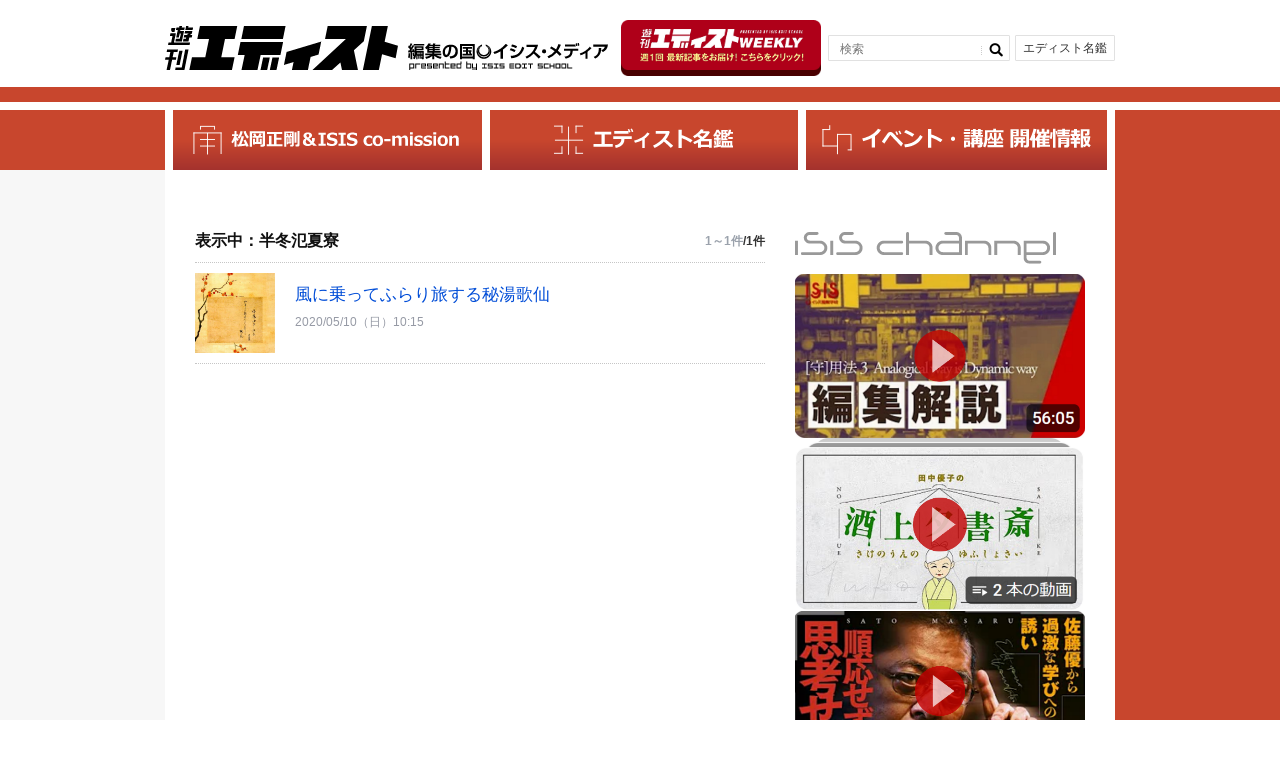

--- FILE ---
content_type: text/html; charset=UTF-8
request_url: https://edist.isis.ne.jp/tag/%E5%8D%8A%E5%86%AC%E6%B0%BE%E5%A4%8F%E5%AF%AE/
body_size: 262335
content:
<!DOCTYPE HTML>
<html lang="ja">

<head>
    <!-- Global site tag (gtag.js) - Google Analytics開発 -->
    <!-- <script async src="https://www.googletagmanager.com/gtag/js?id=UA-227141786-1"></script>
    <script>
        window.dataLayer = window.dataLayer || [];

        function gtag() {
            dataLayer.push(arguments);
        }
        gtag('js', new Date());

        gtag('config', 'UA-227141786-1');
    </script> -->
    <!-- Global site tag (gtag.js) - Google Analytics -->

    <meta charset="utf-8">
    <meta name="viewport" content="width=device-width, initial-scale=1.0, user-scalable=yes, minimum-scale=1.0, maximum-scale=2.0">

    
    	<style>img:is([sizes="auto" i], [sizes^="auto," i]) { contain-intrinsic-size: 3000px 1500px }</style>
	
		<!-- All in One SEO 4.8.9 - aioseo.com -->
		<title>半冬氾夏寮 | 遊刊エディスト：松岡正剛、編集工学、イシス編集学校に関するニューメディア</title>
	<meta name="robots" content="max-image-preview:large" />
	<meta name="google-site-verification" content="bdPzLZBw9rsnigW6R94IBPC65CnYO5mUGLw-QSmoZdU" />
	<meta name="keywords" content="風韻講座,編集稽古,連句,歌仙,詩歌" />
	<link rel="canonical" href="https://edist.ne.jp/tag/%e5%8d%8a%e5%86%ac%e6%b0%be%e5%a4%8f%e5%af%ae/" />
	<meta name="generator" content="All in One SEO (AIOSEO) 4.8.9" />
		<!-- All in One SEO -->

<link rel='dns-prefetch' href='//edist.ne.jp' />
<link rel='dns-prefetch' href='//static.addtoany.com' />
<link rel="alternate" type="application/rss+xml" title="遊刊エディスト：松岡正剛、編集工学、イシス編集学校に関するニューメディア &raquo; フィード" href="https://edist.ne.jp/feed/" />
<link rel="alternate" type="application/rss+xml" title="遊刊エディスト：松岡正剛、編集工学、イシス編集学校に関するニューメディア &raquo; コメントフィード" href="https://edist.ne.jp/comments/feed/" />
<link rel="alternate" type="application/rss+xml" title="遊刊エディスト：松岡正剛、編集工学、イシス編集学校に関するニューメディア &raquo; 半冬氾夏寮 タグのフィード" href="https://edist.ne.jp/tag/%e5%8d%8a%e5%86%ac%e6%b0%be%e5%a4%8f%e5%af%ae/feed/" />
<link rel='stylesheet'  href='https://edist.ne.jp/wp-content/plugins/instagram-feed/css/sbi-styles.min.css?ver=6.9.1'  media='all'>
<link rel='stylesheet'  href='https://edist.ne.jp/wp-includes/css/dist/block-library/style.min.css?ver=6.8.3'  media='all'>
<style id='classic-theme-styles-inline-css' type='text/css'>
/*! This file is auto-generated */
.wp-block-button__link{color:#fff;background-color:#32373c;border-radius:9999px;box-shadow:none;text-decoration:none;padding:calc(.667em + 2px) calc(1.333em + 2px);font-size:1.125em}.wp-block-file__button{background:#32373c;color:#fff;text-decoration:none}
</style>
<style id='global-styles-inline-css' type='text/css'>
:root{--wp--preset--aspect-ratio--square: 1;--wp--preset--aspect-ratio--4-3: 4/3;--wp--preset--aspect-ratio--3-4: 3/4;--wp--preset--aspect-ratio--3-2: 3/2;--wp--preset--aspect-ratio--2-3: 2/3;--wp--preset--aspect-ratio--16-9: 16/9;--wp--preset--aspect-ratio--9-16: 9/16;--wp--preset--color--black: #000000;--wp--preset--color--cyan-bluish-gray: #abb8c3;--wp--preset--color--white: #ffffff;--wp--preset--color--pale-pink: #f78da7;--wp--preset--color--vivid-red: #cf2e2e;--wp--preset--color--luminous-vivid-orange: #ff6900;--wp--preset--color--luminous-vivid-amber: #fcb900;--wp--preset--color--light-green-cyan: #7bdcb5;--wp--preset--color--vivid-green-cyan: #00d084;--wp--preset--color--pale-cyan-blue: #8ed1fc;--wp--preset--color--vivid-cyan-blue: #0693e3;--wp--preset--color--vivid-purple: #9b51e0;--wp--preset--gradient--vivid-cyan-blue-to-vivid-purple: linear-gradient(135deg,rgba(6,147,227,1) 0%,rgb(155,81,224) 100%);--wp--preset--gradient--light-green-cyan-to-vivid-green-cyan: linear-gradient(135deg,rgb(122,220,180) 0%,rgb(0,208,130) 100%);--wp--preset--gradient--luminous-vivid-amber-to-luminous-vivid-orange: linear-gradient(135deg,rgba(252,185,0,1) 0%,rgba(255,105,0,1) 100%);--wp--preset--gradient--luminous-vivid-orange-to-vivid-red: linear-gradient(135deg,rgba(255,105,0,1) 0%,rgb(207,46,46) 100%);--wp--preset--gradient--very-light-gray-to-cyan-bluish-gray: linear-gradient(135deg,rgb(238,238,238) 0%,rgb(169,184,195) 100%);--wp--preset--gradient--cool-to-warm-spectrum: linear-gradient(135deg,rgb(74,234,220) 0%,rgb(151,120,209) 20%,rgb(207,42,186) 40%,rgb(238,44,130) 60%,rgb(251,105,98) 80%,rgb(254,248,76) 100%);--wp--preset--gradient--blush-light-purple: linear-gradient(135deg,rgb(255,206,236) 0%,rgb(152,150,240) 100%);--wp--preset--gradient--blush-bordeaux: linear-gradient(135deg,rgb(254,205,165) 0%,rgb(254,45,45) 50%,rgb(107,0,62) 100%);--wp--preset--gradient--luminous-dusk: linear-gradient(135deg,rgb(255,203,112) 0%,rgb(199,81,192) 50%,rgb(65,88,208) 100%);--wp--preset--gradient--pale-ocean: linear-gradient(135deg,rgb(255,245,203) 0%,rgb(182,227,212) 50%,rgb(51,167,181) 100%);--wp--preset--gradient--electric-grass: linear-gradient(135deg,rgb(202,248,128) 0%,rgb(113,206,126) 100%);--wp--preset--gradient--midnight: linear-gradient(135deg,rgb(2,3,129) 0%,rgb(40,116,252) 100%);--wp--preset--font-size--small: 13px;--wp--preset--font-size--medium: 20px;--wp--preset--font-size--large: 36px;--wp--preset--font-size--x-large: 42px;--wp--preset--spacing--20: 0.44rem;--wp--preset--spacing--30: 0.67rem;--wp--preset--spacing--40: 1rem;--wp--preset--spacing--50: 1.5rem;--wp--preset--spacing--60: 2.25rem;--wp--preset--spacing--70: 3.38rem;--wp--preset--spacing--80: 5.06rem;--wp--preset--shadow--natural: 6px 6px 9px rgba(0, 0, 0, 0.2);--wp--preset--shadow--deep: 12px 12px 50px rgba(0, 0, 0, 0.4);--wp--preset--shadow--sharp: 6px 6px 0px rgba(0, 0, 0, 0.2);--wp--preset--shadow--outlined: 6px 6px 0px -3px rgba(255, 255, 255, 1), 6px 6px rgba(0, 0, 0, 1);--wp--preset--shadow--crisp: 6px 6px 0px rgba(0, 0, 0, 1);}:where(.is-layout-flex){gap: 0.5em;}:where(.is-layout-grid){gap: 0.5em;}body .is-layout-flex{display: flex;}.is-layout-flex{flex-wrap: wrap;align-items: center;}.is-layout-flex > :is(*, div){margin: 0;}body .is-layout-grid{display: grid;}.is-layout-grid > :is(*, div){margin: 0;}:where(.wp-block-columns.is-layout-flex){gap: 2em;}:where(.wp-block-columns.is-layout-grid){gap: 2em;}:where(.wp-block-post-template.is-layout-flex){gap: 1.25em;}:where(.wp-block-post-template.is-layout-grid){gap: 1.25em;}.has-black-color{color: var(--wp--preset--color--black) !important;}.has-cyan-bluish-gray-color{color: var(--wp--preset--color--cyan-bluish-gray) !important;}.has-white-color{color: var(--wp--preset--color--white) !important;}.has-pale-pink-color{color: var(--wp--preset--color--pale-pink) !important;}.has-vivid-red-color{color: var(--wp--preset--color--vivid-red) !important;}.has-luminous-vivid-orange-color{color: var(--wp--preset--color--luminous-vivid-orange) !important;}.has-luminous-vivid-amber-color{color: var(--wp--preset--color--luminous-vivid-amber) !important;}.has-light-green-cyan-color{color: var(--wp--preset--color--light-green-cyan) !important;}.has-vivid-green-cyan-color{color: var(--wp--preset--color--vivid-green-cyan) !important;}.has-pale-cyan-blue-color{color: var(--wp--preset--color--pale-cyan-blue) !important;}.has-vivid-cyan-blue-color{color: var(--wp--preset--color--vivid-cyan-blue) !important;}.has-vivid-purple-color{color: var(--wp--preset--color--vivid-purple) !important;}.has-black-background-color{background-color: var(--wp--preset--color--black) !important;}.has-cyan-bluish-gray-background-color{background-color: var(--wp--preset--color--cyan-bluish-gray) !important;}.has-white-background-color{background-color: var(--wp--preset--color--white) !important;}.has-pale-pink-background-color{background-color: var(--wp--preset--color--pale-pink) !important;}.has-vivid-red-background-color{background-color: var(--wp--preset--color--vivid-red) !important;}.has-luminous-vivid-orange-background-color{background-color: var(--wp--preset--color--luminous-vivid-orange) !important;}.has-luminous-vivid-amber-background-color{background-color: var(--wp--preset--color--luminous-vivid-amber) !important;}.has-light-green-cyan-background-color{background-color: var(--wp--preset--color--light-green-cyan) !important;}.has-vivid-green-cyan-background-color{background-color: var(--wp--preset--color--vivid-green-cyan) !important;}.has-pale-cyan-blue-background-color{background-color: var(--wp--preset--color--pale-cyan-blue) !important;}.has-vivid-cyan-blue-background-color{background-color: var(--wp--preset--color--vivid-cyan-blue) !important;}.has-vivid-purple-background-color{background-color: var(--wp--preset--color--vivid-purple) !important;}.has-black-border-color{border-color: var(--wp--preset--color--black) !important;}.has-cyan-bluish-gray-border-color{border-color: var(--wp--preset--color--cyan-bluish-gray) !important;}.has-white-border-color{border-color: var(--wp--preset--color--white) !important;}.has-pale-pink-border-color{border-color: var(--wp--preset--color--pale-pink) !important;}.has-vivid-red-border-color{border-color: var(--wp--preset--color--vivid-red) !important;}.has-luminous-vivid-orange-border-color{border-color: var(--wp--preset--color--luminous-vivid-orange) !important;}.has-luminous-vivid-amber-border-color{border-color: var(--wp--preset--color--luminous-vivid-amber) !important;}.has-light-green-cyan-border-color{border-color: var(--wp--preset--color--light-green-cyan) !important;}.has-vivid-green-cyan-border-color{border-color: var(--wp--preset--color--vivid-green-cyan) !important;}.has-pale-cyan-blue-border-color{border-color: var(--wp--preset--color--pale-cyan-blue) !important;}.has-vivid-cyan-blue-border-color{border-color: var(--wp--preset--color--vivid-cyan-blue) !important;}.has-vivid-purple-border-color{border-color: var(--wp--preset--color--vivid-purple) !important;}.has-vivid-cyan-blue-to-vivid-purple-gradient-background{background: var(--wp--preset--gradient--vivid-cyan-blue-to-vivid-purple) !important;}.has-light-green-cyan-to-vivid-green-cyan-gradient-background{background: var(--wp--preset--gradient--light-green-cyan-to-vivid-green-cyan) !important;}.has-luminous-vivid-amber-to-luminous-vivid-orange-gradient-background{background: var(--wp--preset--gradient--luminous-vivid-amber-to-luminous-vivid-orange) !important;}.has-luminous-vivid-orange-to-vivid-red-gradient-background{background: var(--wp--preset--gradient--luminous-vivid-orange-to-vivid-red) !important;}.has-very-light-gray-to-cyan-bluish-gray-gradient-background{background: var(--wp--preset--gradient--very-light-gray-to-cyan-bluish-gray) !important;}.has-cool-to-warm-spectrum-gradient-background{background: var(--wp--preset--gradient--cool-to-warm-spectrum) !important;}.has-blush-light-purple-gradient-background{background: var(--wp--preset--gradient--blush-light-purple) !important;}.has-blush-bordeaux-gradient-background{background: var(--wp--preset--gradient--blush-bordeaux) !important;}.has-luminous-dusk-gradient-background{background: var(--wp--preset--gradient--luminous-dusk) !important;}.has-pale-ocean-gradient-background{background: var(--wp--preset--gradient--pale-ocean) !important;}.has-electric-grass-gradient-background{background: var(--wp--preset--gradient--electric-grass) !important;}.has-midnight-gradient-background{background: var(--wp--preset--gradient--midnight) !important;}.has-small-font-size{font-size: var(--wp--preset--font-size--small) !important;}.has-medium-font-size{font-size: var(--wp--preset--font-size--medium) !important;}.has-large-font-size{font-size: var(--wp--preset--font-size--large) !important;}.has-x-large-font-size{font-size: var(--wp--preset--font-size--x-large) !important;}
:where(.wp-block-post-template.is-layout-flex){gap: 1.25em;}:where(.wp-block-post-template.is-layout-grid){gap: 1.25em;}
:where(.wp-block-columns.is-layout-flex){gap: 2em;}:where(.wp-block-columns.is-layout-grid){gap: 2em;}
:root :where(.wp-block-pullquote){font-size: 1.5em;line-height: 1.6;}
</style>
<link rel='stylesheet'  href='https://edist.ne.jp/wp-content/plugins/ditty-news-ticker/legacy/inc/static/libs/fontastic/styles.css?ver=3.1.59'  media='all'>
<link rel='stylesheet'  href='https://edist.ne.jp/wp-content/plugins/ditty-news-ticker/legacy/inc/static/css/style.css?ver=3.1.59'  media='all'>
<link rel='stylesheet'  href='https://edist.ne.jp/wp-content/plugins/ditty-news-ticker/build/dittyDisplays.css?ver=3.1.59'  media='all'>
<link rel='stylesheet'  href='https://edist.ne.jp/wp-content/plugins/ditty-news-ticker/includes/libs/fontawesome-6.4.0/css/all.css?ver=6.4.0'  media=''>
<link rel='stylesheet'  href='https://edist.ne.jp/wp-content/plugins/easy-fancybox/fancybox/1.5.4/jquery.fancybox.min.css?ver=6.8.3'  media='screen'>
<link rel='stylesheet'  href='https://edist.ne.jp/wp-content/plugins/add-to-any/addtoany.min.css?ver=1.16'  media='all'>
<script type="text/javascript" src="https://edist.ne.jp/wp-includes/js/tinymce/tinymce.min.js?ver=49110-20250317" id="wp-tinymce-root-js"></script>
<script type="text/javascript" src="https://edist.ne.jp/wp-includes/js/tinymce/plugins/compat3x/plugin.min.js?ver=49110-20250317" id="wp-tinymce-js"></script>
<script type="text/javascript" src="https://edist.ne.jp/wp-includes/js/jquery/jquery.min.js?ver=3.7.1" id="jquery-core-js"></script>
<script type="text/javascript" src="https://edist.ne.jp/wp-includes/js/jquery/jquery-migrate.min.js?ver=3.4.1" id="jquery-migrate-js"></script>
<script type="text/javascript" id="addtoany-core-js-before">
/* <![CDATA[ */
window.a2a_config=window.a2a_config||{};a2a_config.callbacks=[];a2a_config.overlays=[];a2a_config.templates={};a2a_localize = {
	Share: "共有",
	Save: "ブックマーク",
	Subscribe: "購読",
	Email: "メール",
	Bookmark: "ブックマーク",
	ShowAll: "すべて表示する",
	ShowLess: "小さく表示する",
	FindServices: "サービスを探す",
	FindAnyServiceToAddTo: "追加するサービスを今すぐ探す",
	PoweredBy: "Powered by",
	ShareViaEmail: "メールでシェアする",
	SubscribeViaEmail: "メールで購読する",
	BookmarkInYourBrowser: "ブラウザにブックマーク",
	BookmarkInstructions: "このページをブックマークするには、 Ctrl+D または \u2318+D を押下。",
	AddToYourFavorites: "お気に入りに追加",
	SendFromWebOrProgram: "任意のメールアドレスまたはメールプログラムから送信",
	EmailProgram: "メールプログラム",
	More: "詳細&#8230;",
	ThanksForSharing: "共有ありがとうございます !",
	ThanksForFollowing: "フォローありがとうございます !"
};
/* ]]> */
</script>
<script type="text/javascript" defer src="https://static.addtoany.com/menu/page.js" id="addtoany-core-js"></script>
<script type="text/javascript" defer src="https://edist.ne.jp/wp-content/plugins/add-to-any/addtoany.min.js?ver=1.1" id="addtoany-jquery-js"></script>
<link rel="https://api.w.org/" href="https://edist.ne.jp/wp-json/" /><link rel="EditURI" type="application/rsd+xml" title="RSD" href="https://edist.ne.jp/xmlrpc.php?rsd" />
<link rel="icon" href="https://edist.ne.jp/wp-content/uploads/2019/09/cropped-icon-512x512-32x32.png" sizes="32x32" />
<link rel="icon" href="https://edist.ne.jp/wp-content/uploads/2019/09/cropped-icon-512x512-192x192.png" sizes="192x192" />
<link rel="apple-touch-icon" href="https://edist.ne.jp/wp-content/uploads/2019/09/cropped-icon-512x512-180x180.png" />
<meta name="msapplication-TileImage" content="https://edist.ne.jp/wp-content/uploads/2019/09/cropped-icon-512x512-270x270.png" />
<!-- ## NXS/OG ## --><!-- ## NXSOGTAGS ## --><!-- ## NXS/OG ## -->
    <link rel="stylesheet" href="https://edist.ne.jp/wp-content/themes/edist-20200716/css/common.css?v3" />
    <link rel="stylesheet" href="https://edist.ne.jp/wp-content/themes/edist-20200716/common/css/default.css?v3" />
    <link rel="stylesheet" href="https://edist.ne.jp/wp-content/themes/edist-20200716/common/css/base.css?v3" />
    <link rel="stylesheet" href="https://edist.ne.jp/wp-content/themes/edist-20200716/common/css/bootstrap-grid.css?v3" />
    <link rel="stylesheet" href="https://edist.ne.jp/wp-content/themes/edist-20200716/common/css/custom.css?v3" />
    <script src="https://ajax.googleapis.com/ajax/libs/jquery/1.8.2/jquery.min.js"></script>
    <script src="https://edist.ne.jp/wp-content/themes/edist-20200716/common/js/jquery.easing.js">
    </script>
    <script src="https://edist.ne.jp/wp-content/themes/edist-20200716/common/js/yuga.js">
    </script>
    <script src="https://edist.ne.jp/wp-content/themes/edist-20200716/common/js/popup.js">
    </script>
    <script src="https://edist.ne.jp/wp-content/themes/edist-20200716/common/js/slidemenu.js">
    </script>
    <script src="https://edist.ne.jp/wp-content/themes/edist-20200716/common/js/main.js">
    </script>
    <script>
        $(window).load(function() {
            if ((navigator.userAgent.indexOf('iPhone') > 0 && navigator.userAgent.indexOf('iPad') == -1) ||
                navigator.userAgent.indexOf('iPod') > 0 || navigator.userAgent.indexOf('Android') > 0) {
                // スマホ・タブレット用javascript
            } else {
                // PC用javascript
                var nav = $('#navi'),
                    offset = nav.offset();
                $(window).scroll(function() {
                    if ($(window).scrollTop() > offset.top) {
                        nav.addClass('fixed');
                    } else {
                        nav.removeClass('fixed');
                    }
                });
            }
        });
    </script>

    <!--[if lt IE 9]>
<script src="/common/js/respond.min.js"></script>
<script src="/common/js/html5shiv.min.js"></script>
<![endif]-->

            <link rel="stylesheet" href="https://edist.ne.jp/wp-content/themes/edist-20200716/common/css/css_archive.css?v3" />
        <link rel="stylesheet" href="https://edist.ne.jp/wp-content/themes/edist-20200716/common/css/jquery.bxslider.css?v3" />

    <!-- Google Tag Manager本番 -->
    <script>
        (function(w, d, s, l, i) {
            w[l] = w[l] || [];
            w[l].push({
                'gtm.start': new Date().getTime(),
                event: 'gtm.js'
            });
            var f = d.getElementsByTagName(s)[0],
                j = d.createElement(s),
                dl = l != 'dataLayer' ? '&l=' + l : '';
            j.async = true;
            j.src =
                'https://www.googletagmanager.com/gtm.js?id=' + i + dl;
            f.parentNode.insertBefore(j, f);
        })(window, document, 'script', 'dataLayer', 'GTM-WFFF7P7');
    </script>
    <!-- End Google Tag Manager -->




    <script src="https://edist.ne.jp/wp-content/themes/edist-20200716/common/js/jquery.bxslider.min.js">
    </script>
    <script>
        $(document).ready(function() {
            $('#slider').bxSlider({
                mode: 'fade',
                captions: true,
                auto: true,
                speed: 2000,
                pause: 10000,
                pager: true,
                controls: false,
                infiniteLoop: true
            })
        });
    </script>

    <!--[if lte IE 8]>
<script src="common/js/jquery.backgroundSize.js"></script>
<script>
    $(function() {
        $("#slider li").css({backgroundSize: "cover"});
    });
</script>
<![endif]-->
</head>

<body>

    <!-- Google Tag Manager (noscript) -->
    <noscript><iframe src="https://www.googletagmanager.com/ns.html?id=GTM-WFFF7P7" height="0" width="0" style="display:none;visibility:hidden"></iframe></noscript>
    <!-- End Google Tag Manager (noscript) -->

    <div id="wrap">
        <header>
            <div class="inner header-inner pc-flex vcenter pc-bet">
                <h1 class="main-title flex vend sp-vcenter">                <a href="https://edist.ne.jp/">
                    <img src="https://edist.ne.jp/wp-content/themes/edist-20200716/img/logo.svg" alt="≪公式≫遊刊エディスト" width="233">
                </a>
                <a href="https://es.isis.ne.jp/" target="_blank" class="">
                    <img src="https://edist.ne.jp/wp-content/themes/edist-20200716/img/logo-text.svg" alt="編集の国イシス・メディア" width="200">
                </a>
                </h1>                <div class="hBanner-wrap">
                    <a href="https://39auto.biz/isis_editschool/registp/entryform838.htm" target="_blank" class="hBanner pc">
                        <img src="https://edist.ne.jp/wp-content/uploads/2025/04/d7414e08471c468304902f58c82e449f.png">
                    </a>
                </div>
                <div id="hnavi">
                                    <div class="nav_search">
                    <form role="search" method="get" id="searchform" class="searchform" action="https://edist.ne.jp//search/">
                        <input type="text" value="" name="keyword" id="s" placeholder="検索" />
                        <input type="submit" value="">
                    </form>
                </div>
                    <!-- <div class="nav_plus"><a href="#">+</a></div> -->
                    <!-- <div class="nav_calender"><a href="#">カレンダー</a></div> -->
                    <div class="nav_editor"><a href="https://edist.ne.jp/editor/">エディスト名鑑
                        </a>
                    </div>
                </div>
            </div>
            <div id="navi_btn"><a></a></div>
            <div class="header__line"></div>
        </header>
        <a href="https://39auto.biz/isis_editschool/registp/entryform838.htm" target="_blank" class="hBanner sp flex vert">
            <img src="https://edist.ne.jp/wp-content/uploads/2025/04/banner_SP.png" />
        </a>

        <nav id="navi" class="nav_main">
            <ul class="navi">
                <li class="nav01">
                    <a href="https://edist.ne.jp/mast/matsuokaseigo-isis-co-mission-info/">
                        <img src="https://edist.ne.jp/wp-content/themes/edist-20200716/img/nav1.svg" alt="松岡正剛＆ISIS co-mission" height="30">
                    </a>
                </li>
                <li class="nav02">
                    <a href="https://edist.ne.jp/editor/">
                        <img src="https://edist.ne.jp/wp-content/themes/edist-20200716/img/nav2.svg" alt="エディスト名鑑" height="30">
                    </a>
                </li>
                <li class="nav03">
                    <a href="https://edist.ne.jp/list/events/">
                        <img src="https://edist.ne.jp/wp-content/themes/edist-20200716/img/nav3.svg" alt="イベント・講座 開催情報news" height="30">
                    </a>
                </li>
            </ul>
        </nav>

        <nav id="sp_navi">
            <div class="sp_navi_cov">
                <ul class="navi">
                    <li class="sp_search">
                                        <div class="nav_search">
                    <form role="search" method="get" id="searchform" class="searchform" action="https://edist.ne.jp//search/">
                        <input type="text" value="" name="keyword" id="s" placeholder="検索" />
                        <input type="submit" value="">
                    </form>
                </div>
                    </li>
                    <li class="nav01">
                        <a href="https://edist.ne.jp/archives/">
                            松岡正剛＆ISIS co-mission
                        </a>
                    </li>
                    <li class="nav02">
                        <a href="https://edist.ne.jp/editor/">
                            エディスト名鑑
                        </a>
                    </li>
                    <li class="nav03">
                        <a href="https://edist.ne.jp/list/events/">
                            イベント・講座 開催情報
                        </a>
                    </li>
                    <!-- <li class="nav01"><a href="https://edist.ne.jp/just/">JUST
                            edit</a></li>
                    <li class="nav02"><a href="https://edist.ne.jp/post/">POST
                            edit</a></li>
                    <li class="nav03"><a href="https://edist.ne.jp/past/">PAST
                            edit</a></li> -->
                    <!-- <li class="nav04"><a href="https://edist.ne.jp/guest/">GUEST
                            edit</a></li>
                    <li class="nav05"><a href="https://edist.ne.jp/cast/">CAST
                            edit</a></li>
                    <li class="nav06"><a href="https://edist.ne.jp/dust/">DUST
                            edit</a></li>
                    <li class="nav07"><a href="https://edist.ne.jp/list/">LIST
                            edit</a></li>
                    <li class="nav08"><a href="https://edist.ne.jp/nest/">NEST
                            edit</a></li>
                    <li class="nav_editor"><a href="https://edist.ne.jp/editor/">編集者紹介</a>
                    </li> -->
                </ul>
                <ul class="sp_bnr">
                    <li><a href="https://es.isis.ne.jp" target="_blank"><img src="https://edist.ne.jp/wp-content/themes/edist-20200716/img/bnr01.png" alt="img" /></a>イシス編集学校</li>
                    <li><a href="https://www.eel.co.jp" target="_blank"><img src="https://edist.ne.jp/wp-content/themes/edist-20200716/img/bnr02.png" alt="img" /></a>編集工学研究所</li>
                    <li><a href="https://1000ya.isis.ne.jp/top/" target="_blank"><img src="https://edist.ne.jp/wp-content/themes/edist-20200716/img/bnr03.png" alt="img" /></a>松岡正剛の千夜千冊</li>
                </ul>
            </div>
            <p class="btn_close"><a href="javascript:void(0);" title="Window close"></a></p>
        </nav><div id="contents">
    <div class="inner inner-archive">
        <div class="column_L" style="display: block;">
            <div class="cl_block">
                <div class="cl_ttl">
                                                                <p class="ttl03">表示中：半冬氾夏寮                        </p>
                                                                                        <p class="kensu">1～1件<span>/1件</span></p>
                                    </div>
                <ul>
                                                <li class="cl_lst">
                                <dl>
                                    <dd class="img"><a href="https://edist.ne.jp/post/fuin_kasen/"><img width="613" height="658" src="https://edist.ne.jp/wp-content/uploads/2020/05/ccc32457b20ba334ede5c3d32be46aa4.png" class="attachment-7978 size-7978 wp-post-image" alt="" thumbnail="" decoding="async" fetchpriority="high" srcset="https://edist.ne.jp/wp-content/uploads/2020/05/ccc32457b20ba334ede5c3d32be46aa4.png 613w, https://edist.ne.jp/wp-content/uploads/2020/05/ccc32457b20ba334ede5c3d32be46aa4-279x300.png 279w" sizes="(max-width: 613px) 100vw, 613px" /></a></dd>
                                    <dt class="ttl"><a href="https://edist.ne.jp/post/fuin_kasen/">風に乗ってふらり旅する秘湯歌仙</a></dt>
                                    <dd class="date">2020/05/10（日）10:15                                                                                                                                                                                                    </dd>
                                </dl>
                            </li>
                                    </ul>
            </div>
            <!-- /#cl_block -->

                    </div>
        <!-- /#column_L -->
        <div id="column_R">
                            <div class="cr_block">
                                            <div class="cr_ttl pc">
                            <p class="ttl01"><img src="https://edist.ne.jp/wp-content/themes/edist-20200716/img/isis_channel.svg" alt="isis channel" width="90%" /></p>
                        </div>
                        <div class="sideBanner pc">
                            <ul class="bxslider js-channel">
                                                                <li>
                                    <a href="https://www.youtube.com/watch?v=jkuGTnVPlPc" target="_blank">
                                        <img src="https://edist.ne.jp/wp-content/uploads/2025/07/youtube_yoho3.jpg" />
                                    </a>
                                </li>
                                                                <li>
                                    <a href="https://www.youtube.com/watch?v=5kTG4nkXHh4&list=PLJXhyEe9OHVmVJwp3geaCOnofd3jk-lcA&index=1" target="_blank">
                                        <img src="https://edist.ne.jp/wp-content/uploads/2025/05/sakenoue_youtube.png" />
                                    </a>
                                </li>
                                                                <li>
                                    <a href="https://www.youtube.com/watch?v=CNcPPhDFDak" target="_blank">
                                        <img src="https://edist.ne.jp/wp-content/uploads/2025/05/satomasaru_youtube.png" />
                                    </a>
                                </li>
                                                                <li>
                                    <a href="https://youtu.be/y-U1bOHUL5Q?si=8FYak79At_TvMI_-" target="_blank">
                                        <img src="https://edist.ne.jp/wp-content/uploads/2025/05/tadoku_summer1.png" />
                                    </a>
                                </li>
                                                                <li>
                                    <a href="https://www.youtube.com/watch?v=CmI8XPuWcWM" target="_blank">
                                        <img src="https://edist.ne.jp/wp-content/uploads/2025/05/ukawa.png" />
                                    </a>
                                </li>
                                                                <li>
                                    <a href="https://www.youtube.com/watch?v=VtlldlESwnI" target="_blank">
                                        <img src="https://edist.ne.jp/wp-content/uploads/2025/07/youtube_otsusen.jpg" />
                                    </a>
                                </li>
                                                                <li>
                                    <a href="https://www.youtube.com/watch?v=755upSE07Yo" target="_blank">
                                        <img src="https://edist.ne.jp/wp-content/uploads/2025/07/youtube_hashimoto.jpg" />
                                    </a>
                                </li>
                                                                <li>
                                    <a href="https://www.youtube.com/watch?v=L3UDL1BR5zU" target="_blank">
                                        <img src="https://edist.ne.jp/wp-content/uploads/2025/05/inoue_tanaka_youtube.png" />
                                    </a>
                                </li>
                                                                <li>
                                    <a href="https://www.youtube.com/live/H_MiN35tHsU" target="_blank">
                                        <img src="https://edist.ne.jp/wp-content/uploads/2025/06/17703-scaled.jpg" />
                                    </a>
                                </li>
                                                                <li>
                                    <a href="https://www.youtube.com/watch?v=hT7ohU8u1ic" target="_blank">
                                        <img src="https://edist.ne.jp/wp-content/uploads/2025/04/tsuda_youtube.png" />
                                    </a>
                                </li>
                                                                <li>
                                    <a href="https://www.youtube.com/watch?v=y-U1bOHUL5Q" target="_blank">
                                        <img src="https://edist.ne.jp/wp-content/uploads/2025/06/tadoku_summer1.png" />
                                    </a>
                                </li>
                                                                <li>
                                    <a href="https://www.youtube.com/watch?v=2yGX9JMJB3A" target="_blank">
                                        <img src="https://edist.ne.jp/wp-content/uploads/2025/04/henshu-00.png" />
                                    </a>
                                </li>
                                                            </ul>
                        </div>
                                        <div class="cr_ttl">
                        <p class="ttl01"><img src="https://edist.ne.jp/wp-content/themes/edist-20200716/img/news.svg" alt="news" width="47.5%" /></p>
                    </div>
                    <div class="tab">
                        <!-- <ul class="tabNav">
                            <li><a href="#tabNews1">ニュース</a></li>
                            <li><a href="#tabNews2">NEST edit</a></li>
                        </ul> -->
                        <div id="tabNews1" class="tabCont">
                            <ul class="cr_lst news">
                                                                        <li>
                                            <p class="img"><a href="https://edist.ne.jp/just/%e3%82%bf%e3%82%a4%e3%83%88%e3%83%ab%ef%bc%9a%e5%88%a5%e5%85%b8%e7%a5%ad%e3%81%ae%e6%9c%80%e5%be%8c%e3%82%92%e9%a3%be%e3%82%8b%e7%94%b0%e4%b8%ad%e5%84%aa%e5%ad%90%e3%81%ae%e9%85%92%e4%b8%8a%e5%a4%95/"></a>
                                            </p>
                                            <p class="ttl"><a href="https://edist.ne.jp/just/%e3%82%bf%e3%82%a4%e3%83%88%e3%83%ab%ef%bc%9a%e5%88%a5%e5%85%b8%e7%a5%ad%e3%81%ae%e6%9c%80%e5%be%8c%e3%82%92%e9%a3%be%e3%82%8b%e7%94%b0%e4%b8%ad%e5%84%aa%e5%ad%90%e3%81%ae%e9%85%92%e4%b8%8a%e5%a4%95/">タイトル：別典祭の最後を飾る田中優子の酒上夕書斎スペシャル ～コスパ・タイパ脳をときほぐす日本・江戸・昭和の三問答～</a></p>
                                        </li>
                                                                        <li>
                                            <p class="img"><a href="https://edist.ne.jp/post/kyuten_genei/"><img width="2560" height="1707" src="https://edist.ne.jp/wp-content/uploads/2025/11/genei1-scaled.jpg" class="attachment-90124 size-90124 wp-post-image" alt="" thumbnail="" decoding="async" loading="lazy" srcset="https://edist.ne.jp/wp-content/uploads/2025/11/genei1-scaled.jpg 2560w, https://edist.ne.jp/wp-content/uploads/2025/11/genei1-300x200.jpg 300w, https://edist.ne.jp/wp-content/uploads/2025/11/genei1-1024x683.jpg 1024w, https://edist.ne.jp/wp-content/uploads/2025/11/genei1-768x512.jpg 768w, https://edist.ne.jp/wp-content/uploads/2025/11/genei1-1536x1024.jpg 1536w, https://edist.ne.jp/wp-content/uploads/2025/11/genei1-2048x1365.jpg 2048w, https://edist.ne.jp/wp-content/uploads/2025/11/genei1-272x182.jpg 272w" sizes="auto, (max-width: 2560px) 100vw, 2560px" /></a>
                                            </p>
                                            <p class="ttl"><a href="https://edist.ne.jp/post/kyuten_genei/">松岡正剛校長と歩んだ二十年、編集の志を継いで―玄氣玄影のつどい【九天玄氣組】</a></p>
                                        </li>
                                                                        <li>
                                            <p class="img"><a href="https://edist.ne.jp/just/go_bettensai_kimonocompa/"><img width="1598" height="894" src="https://edist.ne.jp/wp-content/uploads/2025/11/2a1ef8717d164a197b08f9e30c4999a5.png" class="attachment-90225 size-90225 wp-post-image" alt="" thumbnail="" decoding="async" loading="lazy" srcset="https://edist.ne.jp/wp-content/uploads/2025/11/2a1ef8717d164a197b08f9e30c4999a5.png 1598w, https://edist.ne.jp/wp-content/uploads/2025/11/2a1ef8717d164a197b08f9e30c4999a5-300x168.png 300w, https://edist.ne.jp/wp-content/uploads/2025/11/2a1ef8717d164a197b08f9e30c4999a5-1024x573.png 1024w, https://edist.ne.jp/wp-content/uploads/2025/11/2a1ef8717d164a197b08f9e30c4999a5-768x430.png 768w, https://edist.ne.jp/wp-content/uploads/2025/11/2a1ef8717d164a197b08f9e30c4999a5-1536x859.png 1536w" sizes="auto, (max-width: 1598px) 100vw, 1598px" /></a>
                                            </p>
                                            <p class="ttl"><a href="https://edist.ne.jp/just/go_bettensai_kimonocompa/">11/23(日)16~17時：イシスでパリコレ?! 着物ファッションショーを初披露【別典祭】</a></p>
                                        </li>
                                                                        <li>
                                            <p class="img"><a href="https://edist.ne.jp/list/clubsacca_shibuya/"><img width="1267" height="950" src="https://edist.ne.jp/wp-content/uploads/2025/11/10c3267be9f209b5cfd5e3a7ae8b88dd.jpg" class="attachment-90222 size-90222 wp-post-image" alt="" thumbnail="" decoding="async" loading="lazy" srcset="https://edist.ne.jp/wp-content/uploads/2025/11/10c3267be9f209b5cfd5e3a7ae8b88dd.jpg 1267w, https://edist.ne.jp/wp-content/uploads/2025/11/10c3267be9f209b5cfd5e3a7ae8b88dd-300x225.jpg 300w, https://edist.ne.jp/wp-content/uploads/2025/11/10c3267be9f209b5cfd5e3a7ae8b88dd-1024x768.jpg 1024w, https://edist.ne.jp/wp-content/uploads/2025/11/10c3267be9f209b5cfd5e3a7ae8b88dd-768x576.jpg 768w" sizes="auto, (max-width: 1267px) 100vw, 1267px" /></a>
                                            </p>
                                            <p class="ttl"><a href="https://edist.ne.jp/list/clubsacca_shibuya/">秋のSnap Photo 渋谷のB面【倶楽部撮家】</a></p>
                                        </li>
                                                                        <li>
                                            <p class="img"><a href="https://edist.ne.jp/just/bettensai_kokuchi_takemura/"><img width="1280" height="853" src="https://edist.ne.jp/wp-content/uploads/2024/11/93241310fd9c08680093a26ca96a6b94.jpeg" class="attachment-90070 size-90070 wp-post-image" alt="" thumbnail="" decoding="async" loading="lazy" srcset="https://edist.ne.jp/wp-content/uploads/2024/11/93241310fd9c08680093a26ca96a6b94.jpeg 1280w, https://edist.ne.jp/wp-content/uploads/2024/11/93241310fd9c08680093a26ca96a6b94-300x200.jpeg 300w, https://edist.ne.jp/wp-content/uploads/2024/11/93241310fd9c08680093a26ca96a6b94-1024x682.jpeg 1024w, https://edist.ne.jp/wp-content/uploads/2024/11/93241310fd9c08680093a26ca96a6b94-768x512.jpeg 768w, https://edist.ne.jp/wp-content/uploads/2024/11/93241310fd9c08680093a26ca96a6b94-272x182.jpeg 272w" sizes="auto, (max-width: 1280px) 100vw, 1280px" /></a>
                                            </p>
                                            <p class="ttl"><a href="https://edist.ne.jp/just/bettensai_kokuchi_takemura/">11/23(日)18時〜19時半：メディア美学者武邑光裕が語る、AI・DX時代を生き抜くヒントとは？【別典祭】</a></p>
                                        </li>
                                
                                                            </ul>
                        </div>
                        <div class="cl_more">
                            <a href="https://edist.ne.jp/news/">もっと見る</a>
                        </div>
                                            </div>
                </div>
                <!-- /#cr_block -->

                
                                    <div class="cr_block pc">
                        <div class="cr_ttl">
                            <p class="ttl01"><img src="https://edist.ne.jp/wp-content/themes/edist-20200716/img/podcast.svg" alt="podcast" width="76%" /></p>
                        </div>
                        <div class="banner-block">
                                                            <a href="https://podcasts.apple.com/jp/podcast/%E3%81%BB%E3%82%93%E3%81%AE%E3%82%8C%E3%82%93%E3%83%A9%E3%82%B8%E3%82%AA/id1685521940" target="_blank" class="banner-link flex">
                                    <img src="https://edist.ne.jp/wp-content/uploads/2025/11/f35ad7b938b38631392101a0d7b85888.jpeg" class="pc" />
                                    <img src="https://edist.ne.jp/wp-content/uploads/2025/11/f35ad7b938b38631392101a0d7b85888.jpeg" class="sp" />
                                </a>
                                                            <a href="" target="_blank" class="banner-link flex">
                                    <img src="" class="pc" />
                                    <img src="" class="sp" />
                                </a>
                                                    </div>
                    </div>
                

                <div class="cr_block">
                    <div class="cr_ttl">
                        <p class="ttl01"><img src="https://edist.ne.jp/wp-content/themes/edist-20200716/img/playlist.svg" alt="playlist" width="66.5%" /></p>
                    </div>
                    <div class="tab">
                        <!-- <ul class="tabNav">
                            <li><a href="#tab1">ニュース</a></li>
                            <li><a href="#tab2">NEST edit</a></li>
                        </ul> -->
                        <div id="tab1" class="tabCont">
                            <ul class="cr_lst pick">
                                                                        <li>
                                            <p class="img"><a href="https://edist.ne.jp/archives/chronicle/"><img width="1606" height="1068" src="https://edist.ne.jp/wp-content/uploads/2022/12/e3da21d25f0e4a029072b875a0bb82fe.png" class="attachment-post-thumbnail size-post-thumbnail wp-post-image" alt="" decoding="async" loading="lazy" srcset="https://edist.ne.jp/wp-content/uploads/2022/12/e3da21d25f0e4a029072b875a0bb82fe.png 1606w, https://edist.ne.jp/wp-content/uploads/2022/12/e3da21d25f0e4a029072b875a0bb82fe-300x200.png 300w, https://edist.ne.jp/wp-content/uploads/2022/12/e3da21d25f0e4a029072b875a0bb82fe-1024x681.png 1024w, https://edist.ne.jp/wp-content/uploads/2022/12/e3da21d25f0e4a029072b875a0bb82fe-768x511.png 768w, https://edist.ne.jp/wp-content/uploads/2022/12/e3da21d25f0e4a029072b875a0bb82fe-1536x1021.png 1536w, https://edist.ne.jp/wp-content/uploads/2022/12/e3da21d25f0e4a029072b875a0bb82fe-272x182.png 272w" sizes="auto, (max-width: 1606px) 100vw, 1606px" /></a></p>
                                            <p class="ttl"><a href="https://edist.ne.jp/archives/chronicle/">【Archive】エディスト・クロニクル 2019-2021</a></p>
                                        </li>
                                                                        <li>
                                            <p class="img"><a href="https://edist.ne.jp/list/playlist-2007-10-matsui/"><img width="475" height="475" src="https://edist.ne.jp/wp-content/uploads/2022/01/b9155f633d539d8d62a45bef29b75f59.png" class="attachment-post-thumbnail size-post-thumbnail wp-post-image" alt="" decoding="async" loading="lazy" srcset="https://edist.ne.jp/wp-content/uploads/2022/01/b9155f633d539d8d62a45bef29b75f59.png 475w, https://edist.ne.jp/wp-content/uploads/2022/01/b9155f633d539d8d62a45bef29b75f59-300x300.png 300w, https://edist.ne.jp/wp-content/uploads/2022/01/b9155f633d539d8d62a45bef29b75f59-150x150.png 150w" sizes="auto, (max-width: 475px) 100vw, 475px" /></a></p>
                                            <p class="ttl"><a href="https://edist.ne.jp/list/playlist-2007-10-matsui/">【Playlist】ボーン in 2007 ザ・ベスト</a></p>
                                        </li>
                                                                        <li>
                                            <p class="img"><a href="https://edist.ne.jp/cast/matsuoka-seigow-revival-05/"><img width="1280" height="720" src="https://edist.ne.jp/wp-content/uploads/2025/08/657ea7416abce843cfc31c522ac7edd5.jpeg" class="attachment-post-thumbnail size-post-thumbnail wp-post-image" alt="" decoding="async" loading="lazy" srcset="https://edist.ne.jp/wp-content/uploads/2025/08/657ea7416abce843cfc31c522ac7edd5.jpeg 1280w, https://edist.ne.jp/wp-content/uploads/2025/08/657ea7416abce843cfc31c522ac7edd5-300x169.jpeg 300w, https://edist.ne.jp/wp-content/uploads/2025/08/657ea7416abce843cfc31c522ac7edd5-1024x576.jpeg 1024w, https://edist.ne.jp/wp-content/uploads/2025/08/657ea7416abce843cfc31c522ac7edd5-768x432.jpeg 768w" sizes="auto, (max-width: 1280px) 100vw, 1280px" /></a></p>
                                            <p class="ttl"><a href="https://edist.ne.jp/cast/matsuoka-seigow-revival-05/">男と女のルナティック主義【松岡正剛 revival 05】</a></p>
                                        </li>
                                                                        <li>
                                            <p class="img"><a href="https://edist.ne.jp/archives/archive-wogurari/"><img width="960" height="720" src="https://edist.ne.jp/wp-content/uploads/2022/01/f38411f1ce89ac056d6913ebc51738f2.jpg" class="attachment-post-thumbnail size-post-thumbnail wp-post-image" alt="" decoding="async" loading="lazy" srcset="https://edist.ne.jp/wp-content/uploads/2022/01/f38411f1ce89ac056d6913ebc51738f2.jpg 960w, https://edist.ne.jp/wp-content/uploads/2022/01/f38411f1ce89ac056d6913ebc51738f2-300x225.jpg 300w, https://edist.ne.jp/wp-content/uploads/2022/01/f38411f1ce89ac056d6913ebc51738f2-768x576.jpg 768w" sizes="auto, (max-width: 960px) 100vw, 960px" /></a></p>
                                            <p class="ttl"><a href="https://edist.ne.jp/archives/archive-wogurari/">【Archive】世界読書奥義伝[離]の日常「をぐら離」</a></p>
                                        </li>
                                                                        <li>
                                            <p class="img"><a href="https://edist.ne.jp/archives/giant-46shu-recital/"><img width="1134" height="1134" src="https://edist.ne.jp/wp-content/uploads/2022/01/474fa2e1b43d1759501450247ac0aab2.jpg" class="attachment-post-thumbnail size-post-thumbnail wp-post-image" alt="" decoding="async" loading="lazy" srcset="https://edist.ne.jp/wp-content/uploads/2022/01/474fa2e1b43d1759501450247ac0aab2.jpg 1134w, https://edist.ne.jp/wp-content/uploads/2022/01/474fa2e1b43d1759501450247ac0aab2-300x300.jpg 300w, https://edist.ne.jp/wp-content/uploads/2022/01/474fa2e1b43d1759501450247ac0aab2-1024x1024.jpg 1024w, https://edist.ne.jp/wp-content/uploads/2022/01/474fa2e1b43d1759501450247ac0aab2-150x150.jpg 150w, https://edist.ne.jp/wp-content/uploads/2022/01/474fa2e1b43d1759501450247ac0aab2-768x768.jpg 768w" sizes="auto, (max-width: 1134px) 100vw, 1134px" /></a></p>
                                            <p class="ttl"><a href="https://edist.ne.jp/archives/giant-46shu-recital/">【Archive】ジャイアンリサイタル――46[守]の大冒険</a></p>
                                        </li>
                                                                                            </ul>
                        </div>
                        <div class="cl_more">
                            <a href="https://edist.ne.jp/playlist/">もっと見る</a>
                        </div>
                        
                    </div>
                </div>
                <!-- /#cr_block -->

                                    <div class="cr_block sp">
                        <div class="cr_ttl">
                            <p class="ttl01"><img src="https://edist.ne.jp/wp-content/themes/edist-20200716/img/podcast.svg" alt="podcast" width="76%" /></p>
                        </div>
                        <div class="banner-block">
                                                            <a href="https://podcasts.apple.com/jp/podcast/%E3%81%BB%E3%82%93%E3%81%AE%E3%82%8C%E3%82%93%E3%83%A9%E3%82%B8%E3%82%AA/id1685521940" target="_blank" class="banner-link flex">
                                    <img src="https://edist.ne.jp/wp-content/uploads/2025/11/f35ad7b938b38631392101a0d7b85888.jpeg" class="pc" />
                                    <img src="https://edist.ne.jp/wp-content/uploads/2025/11/f35ad7b938b38631392101a0d7b85888.jpeg" class="sp" />
                                </a>
                                                            <a href="" target="_blank" class="banner-link flex">
                                    <img src="" class="pc" />
                                    <img src="" class="sp" />
                                </a>
                                                    </div>
                    </div>
                
                <div class="cr_block sp">
                                            <div class="cr_ttl">
                            <p class="ttl01"><img src="https://edist.ne.jp/wp-content/themes/edist-20200716/img/isis_channel.svg" alt="isis channel" width="90%" /></p>
                        </div>
                        <div class="sideBanner">
                            <ul class="bxslider js-channel">
                                                                <li>
                                    <a href="https://www.youtube.com/watch?v=jkuGTnVPlPc" target="_blank">
                                        <img src="https://edist.ne.jp/wp-content/uploads/2025/07/youtube_yoho3.jpg" />
                                    </a>
                                </li>
                                                                <li>
                                    <a href="https://www.youtube.com/watch?v=5kTG4nkXHh4&list=PLJXhyEe9OHVmVJwp3geaCOnofd3jk-lcA&index=1" target="_blank">
                                        <img src="https://edist.ne.jp/wp-content/uploads/2025/05/sakenoue_youtube.png" />
                                    </a>
                                </li>
                                                                <li>
                                    <a href="https://www.youtube.com/watch?v=CNcPPhDFDak" target="_blank">
                                        <img src="https://edist.ne.jp/wp-content/uploads/2025/05/satomasaru_youtube.png" />
                                    </a>
                                </li>
                                                                <li>
                                    <a href="https://youtu.be/y-U1bOHUL5Q?si=8FYak79At_TvMI_-" target="_blank">
                                        <img src="https://edist.ne.jp/wp-content/uploads/2025/05/tadoku_summer1.png" />
                                    </a>
                                </li>
                                                                <li>
                                    <a href="https://www.youtube.com/watch?v=CmI8XPuWcWM" target="_blank">
                                        <img src="https://edist.ne.jp/wp-content/uploads/2025/05/ukawa.png" />
                                    </a>
                                </li>
                                                                <li>
                                    <a href="https://www.youtube.com/watch?v=VtlldlESwnI" target="_blank">
                                        <img src="https://edist.ne.jp/wp-content/uploads/2025/07/youtube_otsusen.jpg" />
                                    </a>
                                </li>
                                                                <li>
                                    <a href="https://www.youtube.com/watch?v=755upSE07Yo" target="_blank">
                                        <img src="https://edist.ne.jp/wp-content/uploads/2025/07/youtube_hashimoto.jpg" />
                                    </a>
                                </li>
                                                                <li>
                                    <a href="https://www.youtube.com/watch?v=L3UDL1BR5zU" target="_blank">
                                        <img src="https://edist.ne.jp/wp-content/uploads/2025/05/inoue_tanaka_youtube.png" />
                                    </a>
                                </li>
                                                                <li>
                                    <a href="https://www.youtube.com/live/H_MiN35tHsU" target="_blank">
                                        <img src="https://edist.ne.jp/wp-content/uploads/2025/06/17703-scaled.jpg" />
                                    </a>
                                </li>
                                                                <li>
                                    <a href="https://www.youtube.com/watch?v=hT7ohU8u1ic" target="_blank">
                                        <img src="https://edist.ne.jp/wp-content/uploads/2025/04/tsuda_youtube.png" />
                                    </a>
                                </li>
                                                                <li>
                                    <a href="https://www.youtube.com/watch?v=y-U1bOHUL5Q" target="_blank">
                                        <img src="https://edist.ne.jp/wp-content/uploads/2025/06/tadoku_summer1.png" />
                                    </a>
                                </li>
                                                                <li>
                                    <a href="https://www.youtube.com/watch?v=2yGX9JMJB3A" target="_blank">
                                        <img src="https://edist.ne.jp/wp-content/uploads/2025/04/henshu-00.png" />
                                    </a>
                                </li>
                                                            </ul>
                        </div>
                                    </div>

                                                    <div class="cr_block sideCommentWrap">
                        <div class="cl_ttl flex vcenter bet">
                            <p class="ttl03">コメント</p>
                            <p class="kensu">
                                <span>1～3件</span>/3件                            </p>
                        </div>
                        <div class="sideComment">
                                                            <a href="https://edist.ne.jp/cast/isis-wave63_matsuzawahinako/#com51" class="posComment-item flex vert">
                                    <div class="avatar-wrap flex vcenter">
                                        <div class="avatar">
                                            <img alt='' src='https://secure.gravatar.com/avatar/7519a7d9bad74873f2baa1f09db011470c0361d3f191cc62c661275d48687c12?s=60&#038;d=mm&#038;r=g' srcset='https://secure.gravatar.com/avatar/7519a7d9bad74873f2baa1f09db011470c0361d3f191cc62c661275d48687c12?s=120&#038;d=mm&#038;r=g 2x' class='avatar avatar-60 photo' height='60' width='60' loading='lazy' decoding='async'/>                                        </div>
                                        <div>
                                            <h3 class="user">川邊透</h3>
                                            <p class="date">2025-11-18</p>
                                        </div>
                                    </div>
                                    <div class="content">
                                                                                    <img class="image" src="https://edist.ne.jp/wp-content/uploads/2025/11/tsumagurofuyou2007241650t1200w.jpg" alt="">
                                                                                <div class="text">
                                            <p>自ら編み上げた携帯巣の中で暮らすツマグロフトメイガの幼虫。時おり顔を覗かせてはコナラの葉を齧る。共に学び合う同志もなく、拠り所となる編み図もなく、己の排泄物のみを材料にして小さな虫の一生を紡いでいく。</p>
                                        </div>
                                    </div>
                                </a>
                                                            <a href="https://edist.ne.jp/list/honnoren_syoku_6/#com50" class="posComment-item flex vert">
                                    <div class="avatar-wrap flex vcenter">
                                        <div class="avatar">
                                            <img alt='' src='https://secure.gravatar.com/avatar/122f0b581659a891a4f706711daf867f753064e2f668fc0004512233d9329fdb?s=60&#038;d=mm&#038;r=g' srcset='https://secure.gravatar.com/avatar/122f0b581659a891a4f706711daf867f753064e2f668fc0004512233d9329fdb?s=120&#038;d=mm&#038;r=g 2x' class='avatar avatar-60 photo' height='60' width='60' loading='lazy' decoding='async'/>                                        </div>
                                        <div>
                                            <h3 class="user">堀江純一</h3>
                                            <p class="date">2025-11-13</p>
                                        </div>
                                    </div>
                                    <div class="content">
                                                                                    <img class="image" src="https://edist.ne.jp/wp-content/uploads/2025/10/IMG_0629-scaled.jpg" alt="">
                                                                                <div class="text">
                                            <p>夜行列車に乗り込んだ一人のハードボイルド風の男。この男は、今しがた買い込んだ400円の幕の内弁当をどのような順序で食べるべきかで悩んでいる。失敗は許されない！これは持てる知力の全てをかけた総力戦なのだ!!<br />
泉昌之のデビュー短篇「夜行」(初出1981年「ガロ」)は、ふだん私たちが経験している些末なこだわりを拡大して見せて笑いを取った。のちにこれが「グルメマンガ」の一変種である「食通マンガ」という巨大ジャンルを形成することになるとは誰も知らない。<br />
(※大ヒットした「孤独のグルメ」の原作者は「泉昌之」コンビの一人、久住昌之)</p>
                                        </div>
                                    </div>
                                </a>
                                                            <a href="https://edist.ne.jp/cast/isis-wave62_nakayamakaori/#com49" class="posComment-item flex vert">
                                    <div class="avatar-wrap flex vcenter">
                                        <div class="avatar">
                                            <img alt='' src='https://secure.gravatar.com/avatar/7519a7d9bad74873f2baa1f09db011470c0361d3f191cc62c661275d48687c12?s=60&#038;d=mm&#038;r=g' srcset='https://secure.gravatar.com/avatar/7519a7d9bad74873f2baa1f09db011470c0361d3f191cc62c661275d48687c12?s=120&#038;d=mm&#038;r=g 2x' class='avatar avatar-60 photo' height='60' width='60' loading='lazy' decoding='async'/>                                        </div>
                                        <div>
                                            <h3 class="user">川邊透</h3>
                                            <p class="date">2025-11-11</p>
                                        </div>
                                    </div>
                                    <div class="content">
                                                                                    <img class="image" src="https://edist.ne.jp/wp-content/uploads/2025/11/yamatofuki1410248203t1200w.jpg" alt="">
                                                                                <div class="text">
                                            <p>木々が色づきを増すこの季節、日当たりがよくて展望の利く場所で、いつまでも日光浴するバッタをたまに見かける。日々の生き残り競争からしばし解放された彼らのことをこれからは「楽康バッタ」と呼ぶことにしよう。</p>
                                        </div>
                                    </div>
                                </a>
                            

                            <div class="cl_more">
                                <a href="https://edist.ne.jp/comment/">もっと見る</a>
                            </div>
                        </div>
                    </div>
                
                <div class="cr_block">
                    <div class="cr_ttl">
                        <p class="ttl01 mb-0"><img src="https://edist.ne.jp/wp-content/themes/edist-20200716/img/side_instagram.svg" alt="instagram" width="86.5%" /></p>
                    </div>
                                        
<div id="sb_instagram"  class="sbi sbi_mob_col_1 sbi_tab_col_2 sbi_col_4 sbi_width_resp" style="padding-bottom: 10px;"	 data-feedid="*2"  data-res="auto" data-cols="4" data-colsmobile="1" data-colstablet="2" data-num="4" data-nummobile="4" data-item-padding="5"	 data-shortcode-atts="{&quot;feed&quot;:&quot;2&quot;}"  data-postid="7978" data-locatornonce="52791e0f52" data-imageaspectratio="1:1" data-sbi-flags="favorLocal,imageLoadDisable">
	
	<div id="sbi_images"  style="gap: 10px;">
		<div class="sbi_item sbi_type_image sbi_new sbi_no_js sbi_no_resraise sbi_js_load_disabled"
	id="sbi_18543922138043849" data-date="1763273507">
	<div class="sbi_photo_wrap">
		<a class="sbi_photo" href="https://www.instagram.com/p/DRG1jNBE_5C/" target="_blank" rel="noopener nofollow"
			data-full-res="https://scontent-itm1-1.cdninstagram.com/v/t39.30808-6/583330953_1487967203335944_983405590932298850_n.jpg?stp=dst-jpg_e35_tt6&#038;_nc_cat=100&#038;ccb=7-5&#038;_nc_sid=18de74&#038;efg=eyJlZmdfdGFnIjoiRkVFRC5iZXN0X2ltYWdlX3VybGdlbi5DMyJ9&#038;_nc_ohc=8WN09kKxIy0Q7kNvwH38ikC&#038;_nc_oc=Adl8JtbckvBhBKNCGq1KZIHLpLbCJRFLgukqlsh2j1FW-V4EzAm5_Hbe00qTIGpSiO0&#038;_nc_zt=23&#038;_nc_ht=scontent-itm1-1.cdninstagram.com&#038;edm=AM6HXa8EAAAA&#038;_nc_gid=Fg2E-KmSEI75Kvp-82kSIQ&#038;oh=00_AfiAxpE1uySdnUFO0bHbZ49mgjzhY3K47kpLeY5xPwgL2g&#038;oe=69236830"
			data-img-src-set="{&quot;d&quot;:&quot;https:\/\/scontent-itm1-1.cdninstagram.com\/v\/t39.30808-6\/583330953_1487967203335944_983405590932298850_n.jpg?stp=dst-jpg_e35_tt6&amp;_nc_cat=100&amp;ccb=7-5&amp;_nc_sid=18de74&amp;efg=eyJlZmdfdGFnIjoiRkVFRC5iZXN0X2ltYWdlX3VybGdlbi5DMyJ9&amp;_nc_ohc=8WN09kKxIy0Q7kNvwH38ikC&amp;_nc_oc=Adl8JtbckvBhBKNCGq1KZIHLpLbCJRFLgukqlsh2j1FW-V4EzAm5_Hbe00qTIGpSiO0&amp;_nc_zt=23&amp;_nc_ht=scontent-itm1-1.cdninstagram.com&amp;edm=AM6HXa8EAAAA&amp;_nc_gid=Fg2E-KmSEI75Kvp-82kSIQ&amp;oh=00_AfiAxpE1uySdnUFO0bHbZ49mgjzhY3K47kpLeY5xPwgL2g&amp;oe=69236830&quot;,&quot;150&quot;:&quot;https:\/\/scontent-itm1-1.cdninstagram.com\/v\/t39.30808-6\/583330953_1487967203335944_983405590932298850_n.jpg?stp=dst-jpg_e35_tt6&amp;_nc_cat=100&amp;ccb=7-5&amp;_nc_sid=18de74&amp;efg=eyJlZmdfdGFnIjoiRkVFRC5iZXN0X2ltYWdlX3VybGdlbi5DMyJ9&amp;_nc_ohc=8WN09kKxIy0Q7kNvwH38ikC&amp;_nc_oc=Adl8JtbckvBhBKNCGq1KZIHLpLbCJRFLgukqlsh2j1FW-V4EzAm5_Hbe00qTIGpSiO0&amp;_nc_zt=23&amp;_nc_ht=scontent-itm1-1.cdninstagram.com&amp;edm=AM6HXa8EAAAA&amp;_nc_gid=Fg2E-KmSEI75Kvp-82kSIQ&amp;oh=00_AfiAxpE1uySdnUFO0bHbZ49mgjzhY3K47kpLeY5xPwgL2g&amp;oe=69236830&quot;,&quot;320&quot;:&quot;https:\/\/edist.ne.jp\/wp-content\/uploads\/sb-instagram-feed-images\/583330953_1487967203335944_983405590932298850_nlow.webp&quot;,&quot;640&quot;:&quot;https:\/\/edist.ne.jp\/wp-content\/uploads\/sb-instagram-feed-images\/583330953_1487967203335944_983405590932298850_nfull.webp&quot;}">
			<span class="sbi-screenreader">【本の祭典｜別典祭開催！11/23(日),24(</span>
									<img src="https://edist.ne.jp/wp-content/uploads/sb-instagram-feed-images/583330953_1487967203335944_983405590932298850_nfull.webp" alt="【本の祭典｜別典祭開催！11/23(日),24(月祝)】

2025年11月23日（日）・24日（月・祝）、イシスの新しいお祭「別典祭」（べってんさい）を開催します。
場所は編集工学研究所ブックサロンスペース「本楼」、主催は多読アレゴリア。ですが、多読アレゴリアのメンバーでなくても、イシス編集学校を一度も受講したことがなくても、誰でも参加することができます。
ぜひ、家族や友人・知人と一緒に、ご気軽に参加してください（入場料はイシス編集学校の受講生は「1500円」、一般の方は「無料」です）。
 
「別典祭」は「べってんさい」と読みます。弁天様にも似た縁起の良い響きをまとい、アレゴリア一周年と松岡校長一周忌へ心を寄せて、「典」すなわち「本」を祭り、二日限りの編集別天地をつくる。「別典祭」はそんな思いを込めて名付けられました。ちなみに、「アレゴリア」という言葉にも、新たな祝祭、情熱や生きる喜びという意味が込められています。
 
◆「別典祭」開催概要◆
日程：2025年11月23日（日）・24日（月・祝）
会場：編集工学研究所ブックサロンスペース「本楼」（最寄駅：小田急線 豪徳寺駅、東急世田谷線山下駅より徒歩7分）
　　　〒156-0044 東京都世田谷区赤堤２丁目１５番３号
申込（２日間有効）：1500円（イシス編集学校受講生、多読アレゴリア参加者含む）／無料（一般の方）
申込方法：https://shop.eel.co.jp/products/tadoku_allegoria_2025bettensai
プログラム：
【１日目プログラム 11/23(日)】
12:30 開場
13:00 開会宣言
14:00-15:00 ほんのれんクラブ｜公開ほんのれんラジオ
16:00-17:00 着物コンパ倶楽部｜黒留袖ファッションショー
18:00-19:30 武邑光裕｜トークイベント
19:30 挨拶
 
【２日目プログラム 11/24(月祝）】
11:30 開場
12:30-13:30 千夜千冊パラダイス：おっかけ千夜千冊ファンクラブSP Live
14:00-16:00 MEditLab：米光一成 × 小倉加奈子トーク＆ゲームプレイ
16:30-18:00 田中優子学長｜酒上夕書斎SP
18:00 閉会挨拶
 
【２日間通しプログラム（11/23-24）】
・終活読書★四門堂 × 多読ジムClassic × 大河ばっか！｜古本市「本市福袋」「ブックショップエディター 本の相談室」
・軽井沢別想フロンティア｜浅羽米＋軽井沢の別想ガイドブック販売
・よみかき探Qクラブ｜あそびコーナー「駄菓子とゲームの遊房」
・MEdit Lab for ISIS｜MEditカフェ in イシス（ゲームの試遊と本・ゲーム・グッズ販売）
・群島ククムイ｜群島ククムイ×今福龍太の島あしび（ZINE・本・コーヒー・クラフト販売）
・EDO風狂連｜100人連句
・OUTLYING CLUB｜武邑光裕式パネル展示
・倶楽部撮家｜写真展示
・その他、決定次第発表！

#イシス編集学校 #編集工学研究所 #本楼 #読書 #別典祭" aria-hidden="true">
		</a>
	</div>
</div><div class="sbi_item sbi_type_carousel sbi_new sbi_no_js sbi_no_resraise sbi_js_load_disabled"
	id="sbi_18084188426058254" data-date="1761557889">
	<div class="sbi_photo_wrap">
		<a class="sbi_photo" href="https://www.instagram.com/p/DQTtRSIE17Y/" target="_blank" rel="noopener nofollow"
			data-full-res="https://scontent-itm1-1.cdninstagram.com/v/t39.30808-6/571303575_1468994451899886_1934839704218453815_n.jpg?stp=dst-jpg_e35_tt6&#038;_nc_cat=111&#038;ccb=7-5&#038;_nc_sid=18de74&#038;efg=eyJlZmdfdGFnIjoiQ0FST1VTRUxfSVRFTS5iZXN0X2ltYWdlX3VybGdlbi5DMyJ9&#038;_nc_ohc=lHbeWRSkghEQ7kNvwH6vb9D&#038;_nc_oc=AdmMT8-BYOl5Utcnq82AiS_8WZHLFvuHGoE8L9WzftY_KYwBj7JcRfysrqHdjeEW_uo&#038;_nc_zt=23&#038;_nc_ht=scontent-itm1-1.cdninstagram.com&#038;edm=AM6HXa8EAAAA&#038;_nc_gid=Fg2E-KmSEI75Kvp-82kSIQ&#038;oh=00_AfjPh_mxxU670uMyrNWuRxFatwSbYVCZAnwiqAEK6yAZPA&#038;oe=69237AA3"
			data-img-src-set="{&quot;d&quot;:&quot;https:\/\/scontent-itm1-1.cdninstagram.com\/v\/t39.30808-6\/571303575_1468994451899886_1934839704218453815_n.jpg?stp=dst-jpg_e35_tt6&amp;_nc_cat=111&amp;ccb=7-5&amp;_nc_sid=18de74&amp;efg=eyJlZmdfdGFnIjoiQ0FST1VTRUxfSVRFTS5iZXN0X2ltYWdlX3VybGdlbi5DMyJ9&amp;_nc_ohc=lHbeWRSkghEQ7kNvwH6vb9D&amp;_nc_oc=AdmMT8-BYOl5Utcnq82AiS_8WZHLFvuHGoE8L9WzftY_KYwBj7JcRfysrqHdjeEW_uo&amp;_nc_zt=23&amp;_nc_ht=scontent-itm1-1.cdninstagram.com&amp;edm=AM6HXa8EAAAA&amp;_nc_gid=Fg2E-KmSEI75Kvp-82kSIQ&amp;oh=00_AfjPh_mxxU670uMyrNWuRxFatwSbYVCZAnwiqAEK6yAZPA&amp;oe=69237AA3&quot;,&quot;150&quot;:&quot;https:\/\/scontent-itm1-1.cdninstagram.com\/v\/t39.30808-6\/571303575_1468994451899886_1934839704218453815_n.jpg?stp=dst-jpg_e35_tt6&amp;_nc_cat=111&amp;ccb=7-5&amp;_nc_sid=18de74&amp;efg=eyJlZmdfdGFnIjoiQ0FST1VTRUxfSVRFTS5iZXN0X2ltYWdlX3VybGdlbi5DMyJ9&amp;_nc_ohc=lHbeWRSkghEQ7kNvwH6vb9D&amp;_nc_oc=AdmMT8-BYOl5Utcnq82AiS_8WZHLFvuHGoE8L9WzftY_KYwBj7JcRfysrqHdjeEW_uo&amp;_nc_zt=23&amp;_nc_ht=scontent-itm1-1.cdninstagram.com&amp;edm=AM6HXa8EAAAA&amp;_nc_gid=Fg2E-KmSEI75Kvp-82kSIQ&amp;oh=00_AfjPh_mxxU670uMyrNWuRxFatwSbYVCZAnwiqAEK6yAZPA&amp;oe=69237AA3&quot;,&quot;320&quot;:&quot;https:\/\/edist.ne.jp\/wp-content\/uploads\/sb-instagram-feed-images\/571303575_1468994451899886_1934839704218453815_nlow.webp&quot;,&quot;640&quot;:&quot;https:\/\/edist.ne.jp\/wp-content\/uploads\/sb-instagram-feed-images\/571303575_1468994451899886_1934839704218453815_nfull.webp&quot;}">
			<span class="sbi-screenreader">【第44回 ISIS花伝所 入伝式】

ISIS花伝</span>
			<svg class="svg-inline--fa fa-clone fa-w-16 sbi_lightbox_carousel_icon" aria-hidden="true" aria-label="Clone" data-fa-proƒcessed="" data-prefix="far" data-icon="clone" role="img" xmlns="http://www.w3.org/2000/svg" viewBox="0 0 512 512">
                    <path fill="currentColor" d="M464 0H144c-26.51 0-48 21.49-48 48v48H48c-26.51 0-48 21.49-48 48v320c0 26.51 21.49 48 48 48h320c26.51 0 48-21.49 48-48v-48h48c26.51 0 48-21.49 48-48V48c0-26.51-21.49-48-48-48zM362 464H54a6 6 0 0 1-6-6V150a6 6 0 0 1 6-6h42v224c0 26.51 21.49 48 48 48h224v42a6 6 0 0 1-6 6zm96-96H150a6 6 0 0 1-6-6V54a6 6 0 0 1 6-6h308a6 6 0 0 1 6 6v308a6 6 0 0 1-6 6z"></path>
                </svg>						<img src="https://edist.ne.jp/wp-content/uploads/sb-instagram-feed-images/571303575_1468994451899886_1934839704218453815_nfull.webp" alt="【第44回 ISIS花伝所 入伝式】

ISIS花伝所（編集コーチ養成コース）の入伝式が、10月25日本楼にて開催されました。
今夏、守コースの師範代として指南を全うした田中優子学長は「師範代は絶対にやった方がいい」と力強く花伝生の背中を押し、ISIS co-mission 宇川直宏さん（現&quot;在&quot;美術家、DOMMUNE主宰）は「編集工学するインタースコア編集力」講義を担い、編集工学に基づいた宇川流ハイパープランを惜しげもなく開示しました。ここから８週間の演習が始動します。

photo: Yukari Goto

#イシス編集学校 
#ISIS花伝所 #編集工学
#宇川直宏 
#田中優子
#松岡正剛" aria-hidden="true">
		</a>
	</div>
</div><div class="sbi_item sbi_type_carousel sbi_new sbi_no_js sbi_no_resraise sbi_js_load_disabled"
	id="sbi_18046433594389852" data-date="1761098568">
	<div class="sbi_photo_wrap">
		<a class="sbi_photo" href="https://www.instagram.com/p/DQGBLzvD82f/" target="_blank" rel="noopener nofollow"
			data-full-res="https://scontent-itm1-1.cdninstagram.com/v/t51.82787-15/567951683_18006183944805084_474197324235983772_n.jpg?stp=dst-jpg_e35_tt6&#038;_nc_cat=103&#038;ccb=7-5&#038;_nc_sid=18de74&#038;efg=eyJlZmdfdGFnIjoiQ0FST1VTRUxfSVRFTS5iZXN0X2ltYWdlX3VybGdlbi5DMyJ9&#038;_nc_ohc=1uC8MLi0sH8Q7kNvwHwPZch&#038;_nc_oc=AdmAyt2IWqYH24zw3kFdpeXWmAmpj9Lgr5fqp0KVTv-O5ZzW4fV8f7Ndtrwf4hV1few&#038;_nc_zt=23&#038;_nc_ht=scontent-itm1-1.cdninstagram.com&#038;edm=AM6HXa8EAAAA&#038;_nc_gid=Fg2E-KmSEI75Kvp-82kSIQ&#038;oh=00_AfgmnWy0U88eOLgOrolKqFi_uMrXLysHLUFVwF-naViAsg&#038;oe=69237E19"
			data-img-src-set="{&quot;d&quot;:&quot;https:\/\/scontent-itm1-1.cdninstagram.com\/v\/t51.82787-15\/567951683_18006183944805084_474197324235983772_n.jpg?stp=dst-jpg_e35_tt6&amp;_nc_cat=103&amp;ccb=7-5&amp;_nc_sid=18de74&amp;efg=eyJlZmdfdGFnIjoiQ0FST1VTRUxfSVRFTS5iZXN0X2ltYWdlX3VybGdlbi5DMyJ9&amp;_nc_ohc=1uC8MLi0sH8Q7kNvwHwPZch&amp;_nc_oc=AdmAyt2IWqYH24zw3kFdpeXWmAmpj9Lgr5fqp0KVTv-O5ZzW4fV8f7Ndtrwf4hV1few&amp;_nc_zt=23&amp;_nc_ht=scontent-itm1-1.cdninstagram.com&amp;edm=AM6HXa8EAAAA&amp;_nc_gid=Fg2E-KmSEI75Kvp-82kSIQ&amp;oh=00_AfgmnWy0U88eOLgOrolKqFi_uMrXLysHLUFVwF-naViAsg&amp;oe=69237E19&quot;,&quot;150&quot;:&quot;https:\/\/scontent-itm1-1.cdninstagram.com\/v\/t51.82787-15\/567951683_18006183944805084_474197324235983772_n.jpg?stp=dst-jpg_e35_tt6&amp;_nc_cat=103&amp;ccb=7-5&amp;_nc_sid=18de74&amp;efg=eyJlZmdfdGFnIjoiQ0FST1VTRUxfSVRFTS5iZXN0X2ltYWdlX3VybGdlbi5DMyJ9&amp;_nc_ohc=1uC8MLi0sH8Q7kNvwHwPZch&amp;_nc_oc=AdmAyt2IWqYH24zw3kFdpeXWmAmpj9Lgr5fqp0KVTv-O5ZzW4fV8f7Ndtrwf4hV1few&amp;_nc_zt=23&amp;_nc_ht=scontent-itm1-1.cdninstagram.com&amp;edm=AM6HXa8EAAAA&amp;_nc_gid=Fg2E-KmSEI75Kvp-82kSIQ&amp;oh=00_AfgmnWy0U88eOLgOrolKqFi_uMrXLysHLUFVwF-naViAsg&amp;oe=69237E19&quot;,&quot;320&quot;:&quot;https:\/\/edist.ne.jp\/wp-content\/uploads\/sb-instagram-feed-images\/567951683_18006183944805084_474197324235983772_nlow.webp&quot;,&quot;640&quot;:&quot;https:\/\/edist.ne.jp\/wp-content\/uploads\/sb-instagram-feed-images\/567951683_18006183944805084_474197324235983772_nfull.webp&quot;}">
			<span class="sbi-screenreader"></span>
			<svg class="svg-inline--fa fa-clone fa-w-16 sbi_lightbox_carousel_icon" aria-hidden="true" aria-label="Clone" data-fa-proƒcessed="" data-prefix="far" data-icon="clone" role="img" xmlns="http://www.w3.org/2000/svg" viewBox="0 0 512 512">
                    <path fill="currentColor" d="M464 0H144c-26.51 0-48 21.49-48 48v48H48c-26.51 0-48 21.49-48 48v320c0 26.51 21.49 48 48 48h320c26.51 0 48-21.49 48-48v-48h48c26.51 0 48-21.49 48-48V48c0-26.51-21.49-48-48-48zM362 464H54a6 6 0 0 1-6-6V150a6 6 0 0 1 6-6h42v224c0 26.51 21.49 48 48 48h224v42a6 6 0 0 1-6 6zm96-96H150a6 6 0 0 1-6-6V54a6 6 0 0 1 6-6h308a6 6 0 0 1 6 6v308a6 6 0 0 1-6 6z"></path>
                </svg>						<img src="https://edist.ne.jp/wp-content/uploads/sb-instagram-feed-images/567951683_18006183944805084_474197324235983772_nfull.webp" alt="◆九天玄氣組 20周年 Qten Genki Book『九』刊行記念イベント◆
千夜千冊から九州を読み解く～地域を活性化する“郷読”のすすめ

 日時：2025年11月2日（日）15：00～17：00
 会場：エルガーラホール 中ホール（福岡市中央区天神1-4-2）

 出演：田中 優子氏（イシス編集学校 学長／江戸文化研究者）
 福元 満治氏（石風社 代表／ペシャワール会理事）
 中野 由紀昌（イシス編集学校九州支所 九天玄氣組 組長／瓢箪座）と組員
 主催：イシス編集学校九州支所「九天玄氣組」※ブックオカ参加イベント
 参加費：会場参加 3,300円（税込）、オンライン視聴 2,750円（税込）
※どちらもアーカイブ視聴付き
 会場定員：275席

 刊行記念イベント後は、会場を移して松岡正剛校長を偲ぶ会「玄氣玄影のつどい」を開催します。

 お申し込みはこちら
 https://shop.eel.co.jp/products/es_event_qten20

@910genki 

#イシス編集学校
#九天玄氣組
#九州
#田中優子" aria-hidden="true">
		</a>
	</div>
</div><div class="sbi_item sbi_type_video sbi_new sbi_no_js sbi_no_resraise sbi_js_load_disabled"
	id="sbi_18061389995429770" data-date="1759618901">
	<div class="sbi_photo_wrap">
		<a class="sbi_photo" href="https://www.instagram.com/reel/DPZ65ynAPUO/" target="_blank" rel="noopener nofollow"
			data-full-res="https://scontent-itm1-1.cdninstagram.com/v/t51.82787-15/559081689_18004466822805084_7385761043002920670_n.jpg?stp=dst-jpg_e35_tt6&#038;_nc_cat=109&#038;ccb=7-5&#038;_nc_sid=18de74&#038;efg=eyJlZmdfdGFnIjoiQ0xJUFMuYmVzdF9pbWFnZV91cmxnZW4uQzMifQ%3D%3D&#038;_nc_ohc=DJX3tZNK5p8Q7kNvwE7o3IY&#038;_nc_oc=Adn8NbBfQcdy7VQZ19_408R-qm8HE_2yDSW5t3pMD_1rd8agSdpWRTX2yT1BFVFH1DQ&#038;_nc_zt=23&#038;_nc_ht=scontent-itm1-1.cdninstagram.com&#038;edm=AM6HXa8EAAAA&#038;_nc_gid=Fg2E-KmSEI75Kvp-82kSIQ&#038;oh=00_Afjbk6vsRtScBteexrgSSUmmGzTBoOnceRHUfytCvblhRA&#038;oe=69239E9C"
			data-img-src-set="{&quot;d&quot;:&quot;https:\/\/scontent-itm1-1.cdninstagram.com\/v\/t51.82787-15\/559081689_18004466822805084_7385761043002920670_n.jpg?stp=dst-jpg_e35_tt6&amp;_nc_cat=109&amp;ccb=7-5&amp;_nc_sid=18de74&amp;efg=eyJlZmdfdGFnIjoiQ0xJUFMuYmVzdF9pbWFnZV91cmxnZW4uQzMifQ%3D%3D&amp;_nc_ohc=DJX3tZNK5p8Q7kNvwE7o3IY&amp;_nc_oc=Adn8NbBfQcdy7VQZ19_408R-qm8HE_2yDSW5t3pMD_1rd8agSdpWRTX2yT1BFVFH1DQ&amp;_nc_zt=23&amp;_nc_ht=scontent-itm1-1.cdninstagram.com&amp;edm=AM6HXa8EAAAA&amp;_nc_gid=Fg2E-KmSEI75Kvp-82kSIQ&amp;oh=00_Afjbk6vsRtScBteexrgSSUmmGzTBoOnceRHUfytCvblhRA&amp;oe=69239E9C&quot;,&quot;150&quot;:&quot;https:\/\/scontent-itm1-1.cdninstagram.com\/v\/t51.82787-15\/559081689_18004466822805084_7385761043002920670_n.jpg?stp=dst-jpg_e35_tt6&amp;_nc_cat=109&amp;ccb=7-5&amp;_nc_sid=18de74&amp;efg=eyJlZmdfdGFnIjoiQ0xJUFMuYmVzdF9pbWFnZV91cmxnZW4uQzMifQ%3D%3D&amp;_nc_ohc=DJX3tZNK5p8Q7kNvwE7o3IY&amp;_nc_oc=Adn8NbBfQcdy7VQZ19_408R-qm8HE_2yDSW5t3pMD_1rd8agSdpWRTX2yT1BFVFH1DQ&amp;_nc_zt=23&amp;_nc_ht=scontent-itm1-1.cdninstagram.com&amp;edm=AM6HXa8EAAAA&amp;_nc_gid=Fg2E-KmSEI75Kvp-82kSIQ&amp;oh=00_Afjbk6vsRtScBteexrgSSUmmGzTBoOnceRHUfytCvblhRA&amp;oe=69239E9C&quot;,&quot;320&quot;:&quot;https:\/\/edist.ne.jp\/wp-content\/uploads\/sb-instagram-feed-images\/559081689_18004466822805084_7385761043002920670_nlow.webp&quot;,&quot;640&quot;:&quot;https:\/\/edist.ne.jp\/wp-content\/uploads\/sb-instagram-feed-images\/559081689_18004466822805084_7385761043002920670_nfull.webp&quot;}">
			<span class="sbi-screenreader"></span>
						<svg style="color: rgba(255,255,255,1)" class="svg-inline--fa fa-play fa-w-14 sbi_playbtn" aria-label="Play" aria-hidden="true" data-fa-processed="" data-prefix="fa" data-icon="play" role="presentation" xmlns="http://www.w3.org/2000/svg" viewBox="0 0 448 512"><path fill="currentColor" d="M424.4 214.7L72.4 6.6C43.8-10.3 0 6.1 0 47.9V464c0 37.5 40.7 60.1 72.4 41.3l352-208c31.4-18.5 31.5-64.1 0-82.6z"></path></svg>			<img src="https://edist.ne.jp/wp-content/uploads/sb-instagram-feed-images/559081689_18004466822805084_7385761043002920670_nfull.webp" alt="方法の学校は、ここしかない。世界で唯一の学校 【ISIS co-mission 井上麻矢・田中優子】

イシス編集学校アドバイザリーボード ISIS co-missionメンバーより、これから「編集」を学びたいと思っている方へ、ショートメッセージが届きました。なぜ今、編集なのか、イシス編集学校とはなんなのか。順次公開中ですのでご覧ください。
 
◆方法の学校は、ここしかない。世界で唯一の学校 – 井上麻矢・田中優子 
　今までの私たちの中に固定されてしまった考え方を要素に分けながら、流れも変えながら、役割も変えながら、組み直してみるということをイシス編集学校はやっている。まさに方法の学校なんです。方法の学校なんて他にないんです。唯一の学校なんです。ー田中優子

#イシス編集学校
#こまつ座
#田中優子
#井上麻矢" aria-hidden="true">
		</a>
	</div>
</div>	</div>

	<div id="sbi_load" >

			<button class="sbi_load_btn"
			type="button" >
			<span class="sbi_btn_text" >さらに読み込む</span>
			<span class="sbi_loader sbi_hidden" style="background-color: rgb(255, 255, 255);" aria-hidden="true"></span>
		</button>
	
			<span class="sbi_follow_btn sbi_custom" >
			<a target="_blank"
				rel="nofollow noopener"  href="https://www.instagram.com/isis_editschool/" style="background: rgb(64,139,209);">
				<svg class="svg-inline--fa fa-instagram fa-w-14" aria-hidden="true" data-fa-processed="" aria-label="Instagram" data-prefix="fab" data-icon="instagram" role="img" viewBox="0 0 448 512">
                    <path fill="currentColor" d="M224.1 141c-63.6 0-114.9 51.3-114.9 114.9s51.3 114.9 114.9 114.9S339 319.5 339 255.9 287.7 141 224.1 141zm0 189.6c-41.1 0-74.7-33.5-74.7-74.7s33.5-74.7 74.7-74.7 74.7 33.5 74.7 74.7-33.6 74.7-74.7 74.7zm146.4-194.3c0 14.9-12 26.8-26.8 26.8-14.9 0-26.8-12-26.8-26.8s12-26.8 26.8-26.8 26.8 12 26.8 26.8zm76.1 27.2c-1.7-35.9-9.9-67.7-36.2-93.9-26.2-26.2-58-34.4-93.9-36.2-37-2.1-147.9-2.1-184.9 0-35.8 1.7-67.6 9.9-93.9 36.1s-34.4 58-36.2 93.9c-2.1 37-2.1 147.9 0 184.9 1.7 35.9 9.9 67.7 36.2 93.9s58 34.4 93.9 36.2c37 2.1 147.9 2.1 184.9 0 35.9-1.7 67.7-9.9 93.9-36.2 26.2-26.2 34.4-58 36.2-93.9 2.1-37 2.1-147.8 0-184.8zM398.8 388c-7.8 19.6-22.9 34.7-42.6 42.6-29.5 11.7-99.5 9-132.1 9s-102.7 2.6-132.1-9c-19.6-7.8-34.7-22.9-42.6-42.6-11.7-29.5-9-99.5-9-132.1s-2.6-102.7 9-132.1c7.8-19.6 22.9-34.7 42.6-42.6 29.5-11.7 99.5-9 132.1-9s102.7-2.6 132.1 9c19.6 7.8 34.7 22.9 42.6 42.6 11.7 29.5 9 99.5 9 132.1s2.7 102.7-9 132.1z"></path>
                </svg>				<span>Instagram でフォロー</span>
			</a>
		</span>
	
</div>
		<span class="sbi_resized_image_data" data-feed-id="*2"
		  data-resized="{&quot;18061389995429770&quot;:{&quot;id&quot;:&quot;559081689_18004466822805084_7385761043002920670_n&quot;,&quot;ratio&quot;:&quot;1.78&quot;,&quot;sizes&quot;:{&quot;full&quot;:640,&quot;low&quot;:320,&quot;thumb&quot;:150},&quot;extension&quot;:&quot;.webp&quot;},&quot;18046433594389852&quot;:{&quot;id&quot;:&quot;567951683_18006183944805084_474197324235983772_n&quot;,&quot;ratio&quot;:&quot;0.75&quot;,&quot;sizes&quot;:{&quot;full&quot;:640,&quot;low&quot;:320,&quot;thumb&quot;:150},&quot;extension&quot;:&quot;.webp&quot;},&quot;18084188426058254&quot;:{&quot;id&quot;:&quot;571303575_1468994451899886_1934839704218453815_n&quot;,&quot;ratio&quot;:&quot;1.50&quot;,&quot;sizes&quot;:{&quot;full&quot;:640,&quot;low&quot;:320,&quot;thumb&quot;:150},&quot;extension&quot;:&quot;.webp&quot;},&quot;18543922138043849&quot;:{&quot;id&quot;:&quot;583330953_1487967203335944_983405590932298850_n&quot;,&quot;ratio&quot;:&quot;1.00&quot;,&quot;sizes&quot;:{&quot;full&quot;:640,&quot;low&quot;:320,&quot;thumb&quot;:150},&quot;extension&quot;:&quot;.webp&quot;}}">
	</span>
	</div>

                </div>        </div>
        <!-- /#column_R -->

    </div>
</div>
    <div id="footer_bnr">
        <div class="inner">
            <ul>
                <li><a href="https://es.isis.ne.jp" target="_blank"><img src="https://edist.ne.jp/wp-content/themes/edist-20200716/img/bnr01.png" alt="img" /></a></li>
                <li><a href="https://www.eel.co.jp" target="_blank"><img src="https://edist.ne.jp/wp-content/themes/edist-20200716/img/bnr02.png" alt="img" /></a></li>
                <li><a href="https://1000ya.isis.ne.jp/top/" target="_blank"><img src="https://edist.ne.jp/wp-content/themes/edist-20200716/img/bnr03.png" alt="img" /></a></li>
            </ul>
        </div>
    </div>
    <div class="footer_sns">
        <div class="footer_sns_list">
            <a href="https://www.facebook.com/isis.editschool" target="_blank" class="footer_sns_link"><img src="https://edist.ne.jp/wp-content/themes/edist-20200716/img/facebook.svg" alt="facebook" /></a>
            <a href="https://twitter.com/isis_es" target="_blank" class="footer_sns_link"><img src="https://edist.ne.jp/wp-content/themes/edist-20200716/img/twitter.svg" alt="twitter" /></a>            
            <a href="https://www.instagram.com/isis_editschool/" target="_blank" class="footer_sns_link"><img src="https://edist.ne.jp/wp-content/themes/edist-20200716/img/instagram.svg" alt="instagram" /></a>        
        </div>
    </div>
    <footer>
        <div class="inner">
            <div id="footer_navi">
                <ul class="pc">
                    <li><a href="https://edist.ne.jp/just/">JUST
                            edit</a></li>
                    <li><a href="https://edist.ne.jp/mast/">MAST
                            edit</a></li>
                    <li><a href="https://edist.ne.jp/post/">POST
                            edit</a></li>
                    <li><a href="https://edist.ne.jp/zest/">ZEST
                            edit</a></li>
                    <li><a href="https://edist.ne.jp/list/">LIST
                            edit</a></li>
                    <li><a href="https://edist.ne.jp/dust/">DUST
                            edit</a></li>
                    <li><a href="https://edist.ne.jp/cast/">CAST
                            edit</a></li>
                    <li><a href="https://edist.ne.jp/nest/">NEST
                            edit</a></li>
                    <li><a href="https://edist.ne.jp/guest/">GUEST
                            edit</a></li>
                    <li><a href="https://edist.ne.jp/past/">PAST
                            edit</a></li>
                </ul>
                <ul>
                    <li><a href="https://edist.ne.jp/editor/">エディスト名鑑
                        </a>
                    </li>
                    <li><a href="https://www.eel.co.jp/privacy/" target="_blank">プライバシーポリシー</a></li>
                    <li><a href="https://www.eel.co.jp/about/company/" target="_blank">運営会社サイト</a></li>
                </ul>
            </div>
            <div id="copyright">エディストに掲載の記事転載を禁じます。<br>
                &copy; Editorial Engineering Laboratory. All right reserved.</div>
        </div>
    </footer>
    </div>

    <div class="modal_searchBg">
        <div id="modal_search">
            <form role="search" method="get" id="searchform" class="searchform" action="https://edist.ne.jp//search/">
                <table>
                    <tr>
                        <th>キーワードを入力</th>
                        <td class="key"><input type="key" name="keyword" value="" size="20"></td>
                        <td class="radio02">
                            <input name="search_type" type="radio" value="and" id="r01" checked="checked">
                            <label for="r01">すべてを含む</label>　
                            <input name="search_type" type="radio" value="or" id="r02">
                            <label for="r02">少なくともどれか一つを含む</label>
                        </td>
                    </tr>
                                        <tr>
                        <th>カテゴリー</th>
                        <td class="cate cp_sl01">
                            <select name="category">
                                <option value="">カテゴリーを選択</option>
                                                                    <option value="679">
                                        ARCHIVESedit                                    </option>
                                                                    <option value="2">
                                        JUSTedit                                    </option>
                                                                    <option value="876">
                                        MASTedit                                    </option>
                                                                    <option value="3">
                                        POSTedit                                    </option>
                                                                    <option value="875">
                                        ZESTedit                                    </option>
                                                                    <option value="4">
                                        PASTedit                                    </option>
                                                                    <option value="5">
                                        GUESTedit                                    </option>
                                                                    <option value="6">
                                        CASTedit                                    </option>
                                                                    <option value="7">
                                        DUSTedit                                    </option>
                                                                    <option value="9">
                                        NESTedit                                    </option>
                                                                    <option value="8">
                                        LISTedit                                    </option>
                                                            </select>
                        </td>
                    </tr>
                                        <tr>
                        <th>絞り込み検索</th>
                        <td class="check02">
                                                            <input name="tag[]" type="checkbox" value="898" class="checkbox" id="c898">
                                <label for="c898">着物コンパ倶楽部</label>
                                                            <input name="tag[]" type="checkbox" value="894" class="checkbox" id="c894">
                                <label for="c894">米光一成</label>
                                                            <input name="tag[]" type="checkbox" value="893" class="checkbox" id="c893">
                                <label for="c893">選評会議</label>
                                                            <input name="tag[]" type="checkbox" value="892" class="checkbox" id="c892">
                                <label for="c892">別典祭</label>
                                                            <input name="tag[]" type="checkbox" value="891" class="checkbox" id="c891">
                                <label for="c891">突破講</label>
                                                            <input name="tag[]" type="checkbox" value="890" class="checkbox" id="c890">
                                <label for="c890">プレスリリース</label>
                                                            <input name="tag[]" type="checkbox" value="889" class="checkbox" id="c889">
                                <label for="c889">追悼</label>
                                                            <input name="tag[]" type="checkbox" value="888" class="checkbox" id="c888">
                                <label for="c888">理科の教室</label>
                                                            <input name="tag[]" type="checkbox" value="887" class="checkbox" id="c887">
                                <label for="c887">OUTLYING CLUB</label>
                                                            <input name="tag[]" type="checkbox" value="886" class="checkbox" id="c886">
                                <label for="c886">バニー蔵之助</label>
                                                            <input name="tag[]" type="checkbox" value="885" class="checkbox" id="c885">
                                <label for="c885">玄月音夜會</label>
                                                            <input name="tag[]" type="checkbox" value="884" class="checkbox" id="c884">
                                <label for="c884">編集宣言</label>
                                                            <input name="tag[]" type="checkbox" value="883" class="checkbox" id="c883">
                                <label for="c883">錬成</label>
                                                            <input name="tag[]" type="checkbox" value="882" class="checkbox" id="c882">
                                <label for="c882">酒上夕書斎</label>
                                                            <input name="tag[]" type="checkbox" value="881" class="checkbox" id="c881">
                                <label for="c881">タドクラ</label>
                                                            <input name="tag[]" type="checkbox" value="880" class="checkbox" id="c880">
                                <label for="c880">多読ジムClassic</label>
                                                            <input name="tag[]" type="checkbox" value="879" class="checkbox" id="c879">
                                <label for="c879">書庫邏隊</label>
                                                            <input name="tag[]" type="checkbox" value="878" class="checkbox" id="c878">
                                <label for="c878">長谷川絵里香</label>
                                                            <input name="tag[]" type="checkbox" value="877" class="checkbox" id="c877">
                                <label for="c877">心とトラウマ</label>
                                                            <input name="tag[]" type="checkbox" value="874" class="checkbox" id="c874">
                                <label for="c874">績了式</label>
                                                            <input name="tag[]" type="checkbox" value="873" class="checkbox" id="c873">
                                <label for="c873">木石岳</label>
                                                            <input name="tag[]" type="checkbox" value="872" class="checkbox" id="c872">
                                <label for="c872">アサヒ</label>
                                                            <input name="tag[]" type="checkbox" value="871" class="checkbox" id="c871">
                                <label for="c871">macaroom</label>
                                                            <input name="tag[]" type="checkbox" value="870" class="checkbox" id="c870">
                                <label for="c870">こまつ座</label>
                                                            <input name="tag[]" type="checkbox" value="869" class="checkbox" id="c869">
                                <label for="c869">大河ばっか！</label>
                                                            <input name="tag[]" type="checkbox" value="868" class="checkbox" id="c868">
                                <label for="c868">瀬尾真喜子</label>
                                                            <input name="tag[]" type="checkbox" value="867" class="checkbox" id="c867">
                                <label for="c867">塚田有一</label>
                                                            <input name="tag[]" type="checkbox" value="866" class="checkbox" id="c866">
                                <label for="c866">岡村豊彦</label>
                                                            <input name="tag[]" type="checkbox" value="865" class="checkbox" id="c865">
                                <label for="c865">四門堂</label>
                                                            <input name="tag[]" type="checkbox" value="864" class="checkbox" id="c864">
                                <label for="c864">ネットワンシステムズ</label>
                                                            <input name="tag[]" type="checkbox" value="863" class="checkbox" id="c863">
                                <label for="c863">竹下隆史</label>
                                                            <input name="tag[]" type="checkbox" value="862" class="checkbox" id="c862">
                                <label for="c862">音づれスコア</label>
                                                            <input name="tag[]" type="checkbox" value="861" class="checkbox" id="c861">
                                <label for="c861">多読アレゴリア</label>
                                                            <input name="tag[]" type="checkbox" value="860" class="checkbox" id="c860">
                                <label for="c860">山口奈那</label>
                                                            <input name="tag[]" type="checkbox" value="859" class="checkbox" id="c859">
                                <label for="c859">青熊書店</label>
                                                            <input name="tag[]" type="checkbox" value="858" class="checkbox" id="c858">
                                <label for="c858">創守座</label>
                                                            <input name="tag[]" type="checkbox" value="857" class="checkbox" id="c857">
                                <label for="c857">三浦一郎</label>
                                                            <input name="tag[]" type="checkbox" value="856" class="checkbox" id="c856">
                                <label for="c856">丸山玄</label>
                                                            <input name="tag[]" type="checkbox" value="855" class="checkbox" id="c855">
                                <label for="c855">SNS</label>
                                                            <input name="tag[]" type="checkbox" value="854" class="checkbox" id="c854">
                                <label for="c854">面影日本</label>
                                                            <input name="tag[]" type="checkbox" value="853" class="checkbox" id="c853">
                                <label for="c853">津田一郎</label>
                                                            <input name="tag[]" type="checkbox" value="852" class="checkbox" id="c852">
                                <label for="c852">25周年</label>
                                                            <input name="tag[]" type="checkbox" value="851" class="checkbox" id="c851">
                                <label for="c851">松丸本舗</label>
                                                            <input name="tag[]" type="checkbox" value="850" class="checkbox" id="c850">
                                <label for="c850">アフ感</label>
                                                            <input name="tag[]" type="checkbox" value="849" class="checkbox" id="c849">
                                <label for="c849">太平記</label>
                                                            <input name="tag[]" type="checkbox" value="848" class="checkbox" id="c848">
                                <label for="c848">資本主義問題</label>
                                                            <input name="tag[]" type="checkbox" value="847" class="checkbox" id="c847">
                                <label for="c847">編集かあさん</label>
                                                            <input name="tag[]" type="checkbox" value="846" class="checkbox" id="c846">
                                <label for="c846">束原俊哉</label>
                                                            <input name="tag[]" type="checkbox" value="845" class="checkbox" id="c845">
                                <label for="c845">井上麻矢</label>
                                                            <input name="tag[]" type="checkbox" value="844" class="checkbox" id="c844">
                                <label for="c844">近江ARS</label>
                                                            <input name="tag[]" type="checkbox" value="843" class="checkbox" id="c843">
                                <label for="c843">佐藤良明</label>
                                                            <input name="tag[]" type="checkbox" value="842" class="checkbox" id="c842">
                                <label for="c842">ISIS co-mission</label>
                                                            <input name="tag[]" type="checkbox" value="841" class="checkbox" id="c841">
                                <label for="c841">ネオバロック</label>
                                                            <input name="tag[]" type="checkbox" value="840" class="checkbox" id="c840">
                                <label for="c840">富士谷御杖</label>
                                                            <input name="tag[]" type="checkbox" value="838" class="checkbox" id="c838">
                                <label for="c838">字像舎</label>
                                                            <input name="tag[]" type="checkbox" value="839" class="checkbox" id="c839">
                                <label for="c839">エディットタイド</label>
                                                            <input name="tag[]" type="checkbox" value="837" class="checkbox" id="c837">
                                <label for="c837">書</label>
                                                            <input name="tag[]" type="checkbox" value="836" class="checkbox" id="c836">
                                <label for="c836">本城慎之介</label>
                                                            <input name="tag[]" type="checkbox" value="835" class="checkbox" id="c835">
                                <label for="c835">大惨寺</label>
                                                            <input name="tag[]" type="checkbox" value="834" class="checkbox" id="c834">
                                <label for="c834">ほんのれん</label>
                                                            <input name="tag[]" type="checkbox" value="833" class="checkbox" id="c833">
                                <label for="c833">遊姿綴箋</label>
                                                            <input name="tag[]" type="checkbox" value="832" class="checkbox" id="c832">
                                <label for="c832">鈴木健</label>
                                                            <input name="tag[]" type="checkbox" value="831" class="checkbox" id="c831">
                                <label for="c831">萩原ヒロキ</label>
                                                            <input name="tag[]" type="checkbox" value="830" class="checkbox" id="c830">
                                <label for="c830">ブルーノ・ムナーリ</label>
                                                            <input name="tag[]" type="checkbox" value="829" class="checkbox" id="c829">
                                <label for="c829">WSE</label>
                                                            <input name="tag[]" type="checkbox" value="828" class="checkbox" id="c828">
                                <label for="c828">高本沙耶</label>
                                                            <input name="tag[]" type="checkbox" value="827" class="checkbox" id="c827">
                                <label for="c827">デモンストレーション</label>
                                                            <input name="tag[]" type="checkbox" value="826" class="checkbox" id="c826">
                                <label for="c826">町田有里</label>
                                                            <input name="tag[]" type="checkbox" value="825" class="checkbox" id="c825">
                                <label for="c825">森川絢子</label>
                                                            <input name="tag[]" type="checkbox" value="824" class="checkbox" id="c824">
                                <label for="c824">冠界式</label>
                                                            <input name="tag[]" type="checkbox" value="823" class="checkbox" id="c823">
                                <label for="c823">安田晶子</label>
                                                            <input name="tag[]" type="checkbox" value="822" class="checkbox" id="c822">
                                <label for="c822">JUSTライター</label>
                                                            <input name="tag[]" type="checkbox" value="821" class="checkbox" id="c821">
                                <label for="c821">小椋加奈子</label>
                                                            <input name="tag[]" type="checkbox" value="820" class="checkbox" id="c820">
                                <label for="c820">紀平尚子</label>
                                                            <input name="tag[]" type="checkbox" value="819" class="checkbox" id="c819">
                                <label for="c819">古谷奈々</label>
                                                            <input name="tag[]" type="checkbox" value="818" class="checkbox" id="c818">
                                <label for="c818">一倉広美</label>
                                                            <input name="tag[]" type="checkbox" value="817" class="checkbox" id="c817">
                                <label for="c817">前田真織</label>
                                                            <input name="tag[]" type="checkbox" value="816" class="checkbox" id="c816">
                                <label for="c816">稲垣足穂</label>
                                                            <input name="tag[]" type="checkbox" value="815" class="checkbox" id="c815">
                                <label for="c815">インスタグラム</label>
                                                            <input name="tag[]" type="checkbox" value="814" class="checkbox" id="c814">
                                <label for="c814">吉川浩満</label>
                                                            <input name="tag[]" type="checkbox" value="813" class="checkbox" id="c813">
                                <label for="c813">昭和の作家力</label>
                                                            <input name="tag[]" type="checkbox" value="812" class="checkbox" id="c812">
                                <label for="c812">倶楽部撮家</label>
                                                            <input name="tag[]" type="checkbox" value="811" class="checkbox" id="c811">
                                <label for="c811">宮坂由香</label>
                                                            <input name="tag[]" type="checkbox" value="810" class="checkbox" id="c810">
                                <label for="c810">花伝式部</label>
                                                            <input name="tag[]" type="checkbox" value="808" class="checkbox" id="c808">
                                <label for="c808">幸田露伴</label>
                                                            <input name="tag[]" type="checkbox" value="809" class="checkbox" id="c809">
                                <label for="c809">今福龍太</label>
                                                            <input name="tag[]" type="checkbox" value="807" class="checkbox" id="c807">
                                <label for="c807">全宇宙誌</label>
                                                            <input name="tag[]" type="checkbox" value="805" class="checkbox" id="c805">
                                <label for="c805">西村洋己</label>
                                                            <input name="tag[]" type="checkbox" value="806" class="checkbox" id="c806">
                                <label for="c806">遠藤健史</label>
                                                            <input name="tag[]" type="checkbox" value="804" class="checkbox" id="c804">
                                <label for="c804">チーム渦</label>
                                                            <input name="tag[]" type="checkbox" value="803" class="checkbox" id="c803">
                                <label for="c803">リービ英雄</label>
                                                            <input name="tag[]" type="checkbox" value="802" class="checkbox" id="c802">
                                <label for="c802">田中志歩</label>
                                                            <input name="tag[]" type="checkbox" value="801" class="checkbox" id="c801">
                                <label for="c801">仁禮洋子</label>
                                                            <input name="tag[]" type="checkbox" value="800" class="checkbox" id="c800">
                                <label for="c800">芥川賞</label>
                                                            <input name="tag[]" type="checkbox" value="799" class="checkbox" id="c799">
                                <label for="c799">直木賞</label>
                                                            <input name="tag[]" type="checkbox" value="798" class="checkbox" id="c798">
                                <label for="c798">瀬戸義章</label>
                                                            <input name="tag[]" type="checkbox" value="797" class="checkbox" id="c797">
                                <label for="c797">松田行正</label>
                                                            <input name="tag[]" type="checkbox" value="795" class="checkbox" id="c795">
                                <label for="c795">ちえなみき</label>
                                                            <input name="tag[]" type="checkbox" value="794" class="checkbox" id="c794">
                                <label for="c794">安田登</label>
                                                            <input name="tag[]" type="checkbox" value="796" class="checkbox" id="c796">
                                <label for="c796">金子都美絵</label>
                                                            <input name="tag[]" type="checkbox" value="793" class="checkbox" id="c793">
                                <label for="c793">折口信夫</label>
                                                            <input name="tag[]" type="checkbox" value="792" class="checkbox" id="c792">
                                <label for="c792">アカデミックシアター</label>
                                                            <input name="tag[]" type="checkbox" value="790" class="checkbox" id="c790">
                                <label for="c790">安藤礼二</label>
                                                            <input name="tag[]" type="checkbox" value="791" class="checkbox" id="c791">
                                <label for="c791">安彦良和</label>
                                                            <input name="tag[]" type="checkbox" value="789" class="checkbox" id="c789">
                                <label for="c789">北原ひでお</label>
                                                            <input name="tag[]" type="checkbox" value="788" class="checkbox" id="c788">
                                <label for="c788">エアサックス加藤</label>
                                                            <input name="tag[]" type="checkbox" value="787" class="checkbox" id="c787">
                                <label for="c787">田中貴子</label>
                                                            <input name="tag[]" type="checkbox" value="786" class="checkbox" id="c786">
                                <label for="c786">長谷川真理子</label>
                                                            <input name="tag[]" type="checkbox" value="785" class="checkbox" id="c785">
                                <label for="c785">山本春奈</label>
                                                            <input name="tag[]" type="checkbox" value="784" class="checkbox" id="c784">
                                <label for="c784">桑田惇平</label>
                                                            <input name="tag[]" type="checkbox" value="783" class="checkbox" id="c783">
                                <label for="c783">南田桂吾</label>
                                                            <input name="tag[]" type="checkbox" value="782" class="checkbox" id="c782">
                                <label for="c782">義原星乃</label>
                                                            <input name="tag[]" type="checkbox" value="781" class="checkbox" id="c781">
                                <label for="c781">妹尾高嗣</label>
                                                            <input name="tag[]" type="checkbox" value="780" class="checkbox" id="c780">
                                <label for="c780">LINE</label>
                                                            <input name="tag[]" type="checkbox" value="779" class="checkbox" id="c779">
                                <label for="c779">荒俣宏</label>
                                                            <input name="tag[]" type="checkbox" value="778" class="checkbox" id="c778">
                                <label for="c778">石弘之</label>
                                                            <input name="tag[]" type="checkbox" value="777" class="checkbox" id="c777">
                                <label for="c777">ノーベル賞</label>
                                                            <input name="tag[]" type="checkbox" value="776" class="checkbox" id="c776">
                                <label for="c776">阿部洋一</label>
                                                            <input name="tag[]" type="checkbox" value="775" class="checkbox" id="c775">
                                <label for="c775">村田沙耶香</label>
                                                            <input name="tag[]" type="checkbox" value="774" class="checkbox" id="c774">
                                <label for="c774">推しメン</label>
                                                            <input name="tag[]" type="checkbox" value="772" class="checkbox" id="c772">
                                <label for="c772">福井千裕</label>
                                                            <input name="tag[]" type="checkbox" value="773" class="checkbox" id="c773">
                                <label for="c773">三浦梅園</label>
                                                            <input name="tag[]" type="checkbox" value="771" class="checkbox" id="c771">
                                <label for="c771">山本ユキ</label>
                                                            <input name="tag[]" type="checkbox" value="770" class="checkbox" id="c770">
                                <label for="c770">ヤマザキマリ</label>
                                                            <input name="tag[]" type="checkbox" value="768" class="checkbox" id="c768">
                                <label for="c768">出世魚教室</label>
                                                            <input name="tag[]" type="checkbox" value="769" class="checkbox" id="c769">
                                <label for="c769">阿部幸織</label>
                                                            <input name="tag[]" type="checkbox" value="766" class="checkbox" id="c766">
                                <label for="c766">マツコ</label>
                                                            <input name="tag[]" type="checkbox" value="767" class="checkbox" id="c767">
                                <label for="c767">タブロイド</label>
                                                            <input name="tag[]" type="checkbox" value="765" class="checkbox" id="c765">
                                <label for="c765">片山杜秀</label>
                                                            <input name="tag[]" type="checkbox" value="764" class="checkbox" id="c764">
                                <label for="c764">お題</label>
                                                            <input name="tag[]" type="checkbox" value="763" class="checkbox" id="c763">
                                <label for="c763">表沙汰</label>
                                                            <input name="tag[]" type="checkbox" value="761" class="checkbox" id="c761">
                                <label for="c761">アート・ジャパネスク</label>
                                                            <input name="tag[]" type="checkbox" value="762" class="checkbox" id="c762">
                                <label for="c762">岡部吾朗</label>
                                                            <input name="tag[]" type="checkbox" value="760" class="checkbox" id="c760">
                                <label for="c760">書評</label>
                                                            <input name="tag[]" type="checkbox" value="759" class="checkbox" id="c759">
                                <label for="c759">日本的文芸術</label>
                                                            <input name="tag[]" type="checkbox" value="757" class="checkbox" id="c757">
                                <label for="c757">仏教</label>
                                                            <input name="tag[]" type="checkbox" value="758" class="checkbox" id="c758">
                                <label for="c758">ブッダ</label>
                                                            <input name="tag[]" type="checkbox" value="756" class="checkbox" id="c756">
                                <label for="c756">戸田由香</label>
                                                            <input name="tag[]" type="checkbox" value="755" class="checkbox" id="c755">
                                <label for="c755">メルマガ</label>
                                                            <input name="tag[]" type="checkbox" value="754" class="checkbox" id="c754">
                                <label for="c754">加藤陽康</label>
                                                            <input name="tag[]" type="checkbox" value="753" class="checkbox" id="c753">
                                <label for="c753">YADOKARI</label>
                                                            <input name="tag[]" type="checkbox" value="752" class="checkbox" id="c752">
                                <label for="c752">目次読書</label>
                                                            <input name="tag[]" type="checkbox" value="750" class="checkbox" id="c750">
                                <label for="c750">若林信克</label>
                                                            <input name="tag[]" type="checkbox" value="749" class="checkbox" id="c749">
                                <label for="c749">末木文美士</label>
                                                            <input name="tag[]" type="checkbox" value="751" class="checkbox" id="c751">
                                <label for="c751">エディストカメラ部</label>
                                                            <input name="tag[]" type="checkbox" value="748" class="checkbox" id="c748">
                                <label for="c748">間庵</label>
                                                            <input name="tag[]" type="checkbox" value="747" class="checkbox" id="c747">
                                <label for="c747">黒澤朋子</label>
                                                            <input name="tag[]" type="checkbox" value="746" class="checkbox" id="c746">
                                <label for="c746">学校説明会</label>
                                                            <input name="tag[]" type="checkbox" value="745" class="checkbox" id="c745">
                                <label for="c745">よみかき編集ワーク</label>
                                                            <input name="tag[]" type="checkbox" value="744" class="checkbox" id="c744">
                                <label for="c744">インターネット</label>
                                                            <input name="tag[]" type="checkbox" value="743" class="checkbox" id="c743">
                                <label for="c743">太田眞千代</label>
                                                            <input name="tag[]" type="checkbox" value="742" class="checkbox" id="c742">
                                <label for="c742">工冊會</label>
                                                            <input name="tag[]" type="checkbox" value="740" class="checkbox" id="c740">
                                <label for="c740">吉村武彦</label>
                                                            <input name="tag[]" type="checkbox" value="741" class="checkbox" id="c741">
                                <label for="c741">鈴木亮太</label>
                                                            <input name="tag[]" type="checkbox" value="738" class="checkbox" id="c738">
                                <label for="c738">中世</label>
                                                            <input name="tag[]" type="checkbox" value="739" class="checkbox" id="c739">
                                <label for="c739">工作舎</label>
                                                            <input name="tag[]" type="checkbox" value="735" class="checkbox" id="c735">
                                <label for="c735">ウクライナ</label>
                                                            <input name="tag[]" type="checkbox" value="737" class="checkbox" id="c737">
                                <label for="c737">メタヴァース</label>
                                                            <input name="tag[]" type="checkbox" value="736" class="checkbox" id="c736">
                                <label for="c736">フェチ</label>
                                                            <input name="tag[]" type="checkbox" value="734" class="checkbox" id="c734">
                                <label for="c734">プーチン</label>
                                                            <input name="tag[]" type="checkbox" value="733" class="checkbox" id="c733">
                                <label for="c733">永田拓也</label>
                                                            <input name="tag[]" type="checkbox" value="732" class="checkbox" id="c732">
                                <label for="c732">ユーラシアニズム</label>
                                                            <input name="tag[]" type="checkbox" value="731" class="checkbox" id="c731">
                                <label for="c731">古澤正三</label>
                                                            <input name="tag[]" type="checkbox" value="729" class="checkbox" id="c729">
                                <label for="c729">日本問答</label>
                                                            <input name="tag[]" type="checkbox" value="730" class="checkbox" id="c730">
                                <label for="c730">言語聴覚士</label>
                                                            <input name="tag[]" type="checkbox" value="728" class="checkbox" id="c728">
                                <label for="c728">電子の社会</label>
                                                            <input name="tag[]" type="checkbox" value="727" class="checkbox" id="c727">
                                <label for="c727">湯川秀樹</label>
                                                            <input name="tag[]" type="checkbox" value="726" class="checkbox" id="c726">
                                <label for="c726">山内貴暉</label>
                                                            <input name="tag[]" type="checkbox" value="723" class="checkbox" id="c723">
                                <label for="c723">天皇</label>
                                                            <input name="tag[]" type="checkbox" value="725" class="checkbox" id="c725">
                                <label for="c725">日本書紀</label>
                                                            <input name="tag[]" type="checkbox" value="722" class="checkbox" id="c722">
                                <label for="c722">プラニングフィールド</label>
                                                            <input name="tag[]" type="checkbox" value="724" class="checkbox" id="c724">
                                <label for="c724">倭国</label>
                                                            <input name="tag[]" type="checkbox" value="721" class="checkbox" id="c721">
                                <label for="c721">ゲーム</label>
                                                            <input name="tag[]" type="checkbox" value="718" class="checkbox" id="c718">
                                <label for="c718">師範頌</label>
                                                            <input name="tag[]" type="checkbox" value="717" class="checkbox" id="c717">
                                <label for="c717">玄々書</label>
                                                            <input name="tag[]" type="checkbox" value="716" class="checkbox" id="c716">
                                <label for="c716">美濃越香織</label>
                                                            <input name="tag[]" type="checkbox" value="715" class="checkbox" id="c715">
                                <label for="c715">太田出版</label>
                                                            <input name="tag[]" type="checkbox" value="714" class="checkbox" id="c714">
                                <label for="c714">生体膜</label>
                                                            <input name="tag[]" type="checkbox" value="713" class="checkbox" id="c713">
                                <label for="c713">膜</label>
                                                            <input name="tag[]" type="checkbox" value="712" class="checkbox" id="c712">
                                <label for="c712">エディッツ</label>
                                                            <input name="tag[]" type="checkbox" value="711" class="checkbox" id="c711">
                                <label for="c711">コテンラジオ</label>
                                                            <input name="tag[]" type="checkbox" value="710" class="checkbox" id="c710">
                                <label for="c710">クラシック音楽</label>
                                                            <input name="tag[]" type="checkbox" value="709" class="checkbox" id="c709">
                                <label for="c709">フランツ・リスト</label>
                                                            <input name="tag[]" type="checkbox" value="707" class="checkbox" id="c707">
                                <label for="c707">DOMMUNE</label>
                                                            <input name="tag[]" type="checkbox" value="708" class="checkbox" id="c708">
                                <label for="c708">宇川直宏</label>
                                                            <input name="tag[]" type="checkbox" value="706" class="checkbox" id="c706">
                                <label for="c706">バージョン</label>
                                                            <input name="tag[]" type="checkbox" value="705" class="checkbox" id="c705">
                                <label for="c705">世界制作</label>
                                                            <input name="tag[]" type="checkbox" value="704" class="checkbox" id="c704">
                                <label for="c704">ネルソン・グッドマン</label>
                                                            <input name="tag[]" type="checkbox" value="702" class="checkbox" id="c702">
                                <label for="c702">ユクスキュル</label>
                                                            <input name="tag[]" type="checkbox" value="703" class="checkbox" id="c703">
                                <label for="c703">EdistNight</label>
                                                            <input name="tag[]" type="checkbox" value="700" class="checkbox" id="c700">
                                <label for="c700">ソットサス</label>
                                                            <input name="tag[]" type="checkbox" value="701" class="checkbox" id="c701">
                                <label for="c701">フルッサー</label>
                                                            <input name="tag[]" type="checkbox" value="699" class="checkbox" id="c699">
                                <label for="c699">デザイン知</label>
                                                            <input name="tag[]" type="checkbox" value="698" class="checkbox" id="c698">
                                <label for="c698">反知性主義</label>
                                                            <input name="tag[]" type="checkbox" value="697" class="checkbox" id="c697">
                                <label for="c697">橋本治</label>
                                                            <input name="tag[]" type="checkbox" value="696" class="checkbox" id="c696">
                                <label for="c696">子どもフィールド</label>
                                                            <input name="tag[]" type="checkbox" value="694" class="checkbox" id="c694">
                                <label for="c694">禅</label>
                                                            <input name="tag[]" type="checkbox" value="695" class="checkbox" id="c695">
                                <label for="c695">道</label>
                                                            <input name="tag[]" type="checkbox" value="693" class="checkbox" id="c693">
                                <label for="c693">弓道</label>
                                                            <input name="tag[]" type="checkbox" value="692" class="checkbox" id="c692">
                                <label for="c692">メーテルリンク</label>
                                                            <input name="tag[]" type="checkbox" value="691" class="checkbox" id="c691">
                                <label for="c691">册影帖</label>
                                                            <input name="tag[]" type="checkbox" value="689" class="checkbox" id="c689">
                                <label for="c689">マンガのスコア</label>
                                                            <input name="tag[]" type="checkbox" value="690" class="checkbox" id="c690">
                                <label for="c690">與儀香歩</label>
                                                            <input name="tag[]" type="checkbox" value="687" class="checkbox" id="c687">
                                <label for="c687">界隈</label>
                                                            <input name="tag[]" type="checkbox" value="688" class="checkbox" id="c688">
                                <label for="c688">猪貝克浩</label>
                                                            <input name="tag[]" type="checkbox" value="686" class="checkbox" id="c686">
                                <label for="c686">スナック</label>
                                                            <input name="tag[]" type="checkbox" value="684" class="checkbox" id="c684">
                                <label for="c684">池上高志</label>
                                                            <input name="tag[]" type="checkbox" value="685" class="checkbox" id="c685">
                                <label for="c685">アンディ・クラーク</label>
                                                            <input name="tag[]" type="checkbox" value="681" class="checkbox" id="c681">
                                <label for="c681">継承</label>
                                                            <input name="tag[]" type="checkbox" value="682" class="checkbox" id="c682">
                                <label for="c682">ミメーシス</label>
                                                            <input name="tag[]" type="checkbox" value="680" class="checkbox" id="c680">
                                <label for="c680">模倣</label>
                                                            <input name="tag[]" type="checkbox" value="683" class="checkbox" id="c683">
                                <label for="c683">サイボーグ</label>
                                                            <input name="tag[]" type="checkbox" value="677" class="checkbox" id="c677">
                                <label for="c677">竹岩直子</label>
                                                            <input name="tag[]" type="checkbox" value="678" class="checkbox" id="c678">
                                <label for="c678">森本康裕</label>
                                                            <input name="tag[]" type="checkbox" value="676" class="checkbox" id="c676">
                                <label for="c676">ミラン・クンデラ</label>
                                                            <input name="tag[]" type="checkbox" value="675" class="checkbox" id="c675">
                                <label for="c675">シャーマン</label>
                                                            <input name="tag[]" type="checkbox" value="674" class="checkbox" id="c674">
                                <label for="c674">イドバタイムズ</label>
                                                            <input name="tag[]" type="checkbox" value="673" class="checkbox" id="c673">
                                <label for="c673">冊影帖</label>
                                                            <input name="tag[]" type="checkbox" value="672" class="checkbox" id="c672">
                                <label for="c672">長島順子</label>
                                                            <input name="tag[]" type="checkbox" value="671" class="checkbox" id="c671">
                                <label for="c671">清水幸江</label>
                                                            <input name="tag[]" type="checkbox" value="670" class="checkbox" id="c670">
                                <label for="c670">稲垣景子</label>
                                                            <input name="tag[]" type="checkbox" value="669" class="checkbox" id="c669">
                                <label for="c669">佐藤健太郎</label>
                                                            <input name="tag[]" type="checkbox" value="668" class="checkbox" id="c668">
                                <label for="c668">新井和奈</label>
                                                            <input name="tag[]" type="checkbox" value="667" class="checkbox" id="c667">
                                <label for="c667">堀田幸義</label>
                                                            <input name="tag[]" type="checkbox" value="666" class="checkbox" id="c666">
                                <label for="c666">ネガティブ・ケイパビリティ</label>
                                                            <input name="tag[]" type="checkbox" value="665" class="checkbox" id="c665">
                                <label for="c665">赤堤憚読組</label>
                                                            <input name="tag[]" type="checkbox" value="664" class="checkbox" id="c664">
                                <label for="c664">岡本悟</label>
                                                            <input name="tag[]" type="checkbox" value="663" class="checkbox" id="c663">
                                <label for="c663">佐々木紀彦</label>
                                                            <input name="tag[]" type="checkbox" value="662" class="checkbox" id="c662">
                                <label for="c662">道元</label>
                                                            <input name="tag[]" type="checkbox" value="661" class="checkbox" id="c661">
                                <label for="c661">現代アート</label>
                                                            <input name="tag[]" type="checkbox" value="660" class="checkbox" id="c660">
                                <label for="c660">佐藤優</label>
                                                            <input name="tag[]" type="checkbox" value="659" class="checkbox" id="c659">
                                <label for="c659">武邑光裕</label>
                                                            <input name="tag[]" type="checkbox" value="658" class="checkbox" id="c658">
                                <label for="c658">村井純</label>
                                                            <input name="tag[]" type="checkbox" value="657" class="checkbox" id="c657">
                                <label for="c657">佐倉統</label>
                                                            <input name="tag[]" type="checkbox" value="654" class="checkbox" id="c654">
                                <label for="c654">プロティノス</label>
                                                            <input name="tag[]" type="checkbox" value="656" class="checkbox" id="c656">
                                <label for="c656">山田泰久</label>
                                                            <input name="tag[]" type="checkbox" value="655" class="checkbox" id="c655">
                                <label for="c655">文体編集術</label>
                                                            <input name="tag[]" type="checkbox" value="653" class="checkbox" id="c653">
                                <label for="c653">新プラトン主義</label>
                                                            <input name="tag[]" type="checkbox" value="650" class="checkbox" id="c650">
                                <label for="c650">國富敬二</label>
                                                            <input name="tag[]" type="checkbox" value="652" class="checkbox" id="c652">
                                <label for="c652">ヘルメス</label>
                                                            <input name="tag[]" type="checkbox" value="651" class="checkbox" id="c651">
                                <label for="c651">iGen</label>
                                                            <input name="tag[]" type="checkbox" value="649" class="checkbox" id="c649">
                                <label for="c649">畑本ヒロノブ</label>
                                                            <input name="tag[]" type="checkbox" value="648" class="checkbox" id="c648">
                                <label for="c648">大濱朋子</label>
                                                            <input name="tag[]" type="checkbox" value="646" class="checkbox" id="c646">
                                <label for="c646">石黒好美</label>
                                                            <input name="tag[]" type="checkbox" value="647" class="checkbox" id="c647">
                                <label for="c647">佐藤裕子</label>
                                                            <input name="tag[]" type="checkbox" value="645" class="checkbox" id="c645">
                                <label for="c645">後田彩乃</label>
                                                            <input name="tag[]" type="checkbox" value="643" class="checkbox" id="c643">
                                <label for="c643">赤羽卓美</label>
                                                            <input name="tag[]" type="checkbox" value="644" class="checkbox" id="c644">
                                <label for="c644">小濱有紀子</label>
                                                            <input name="tag[]" type="checkbox" value="642" class="checkbox" id="c642">
                                <label for="c642">敷田信之</label>
                                                            <input name="tag[]" type="checkbox" value="641" class="checkbox" id="c641">
                                <label for="c641">フランシス・ベイコン</label>
                                                            <input name="tag[]" type="checkbox" value="640" class="checkbox" id="c640">
                                <label for="c640">番記者</label>
                                                            <input name="tag[]" type="checkbox" value="639" class="checkbox" id="c639">
                                <label for="c639">米田奈穂</label>
                                                            <input name="tag[]" type="checkbox" value="638" class="checkbox" id="c638">
                                <label for="c638">田母神顯二郎</label>
                                                            <input name="tag[]" type="checkbox" value="637" class="checkbox" id="c637">
                                <label for="c637">おおくぼかよ</label>
                                                            <input name="tag[]" type="checkbox" value="636" class="checkbox" id="c636">
                                <label for="c636">寺田悠人</label>
                                                            <input name="tag[]" type="checkbox" value="635" class="checkbox" id="c635">
                                <label for="c635">大泉健太郎</label>
                                                            <input name="tag[]" type="checkbox" value="634" class="checkbox" id="c634">
                                <label for="c634">山口泉</label>
                                                            <input name="tag[]" type="checkbox" value="633" class="checkbox" id="c633">
                                <label for="c633">武田英裕</label>
                                                            <input name="tag[]" type="checkbox" value="632" class="checkbox" id="c632">
                                <label for="c632">小坂真菜美</label>
                                                            <input name="tag[]" type="checkbox" value="631" class="checkbox" id="c631">
                                <label for="c631">エゾテリスム</label>
                                                            <input name="tag[]" type="checkbox" value="630" class="checkbox" id="c630">
                                <label for="c630">花伝式目</label>
                                                            <input name="tag[]" type="checkbox" value="628" class="checkbox" id="c628">
                                <label for="c628">グノーシス</label>
                                                            <input name="tag[]" type="checkbox" value="629" class="checkbox" id="c629">
                                <label for="c629">エディティング・モデルの交換</label>
                                                            <input name="tag[]" type="checkbox" value="626" class="checkbox" id="c626">
                                <label for="c626">オツ千</label>
                                                            <input name="tag[]" type="checkbox" value="627" class="checkbox" id="c627">
                                <label for="c627">真武信一</label>
                                                            <input name="tag[]" type="checkbox" value="625" class="checkbox" id="c625">
                                <label for="c625">おつ千</label>
                                                            <input name="tag[]" type="checkbox" value="624" class="checkbox" id="c624">
                                <label for="c624">鵜養保</label>
                                                            <input name="tag[]" type="checkbox" value="622" class="checkbox" id="c622">
                                <label for="c622">中村まさとし</label>
                                                            <input name="tag[]" type="checkbox" value="623" class="checkbox" id="c623">
                                <label for="c623">図解</label>
                                                            <input name="tag[]" type="checkbox" value="621" class="checkbox" id="c621">
                                <label for="c621">石原卓也</label>
                                                            <input name="tag[]" type="checkbox" value="619" class="checkbox" id="c619">
                                <label for="c619">渡會眞澄</label>
                                                            <input name="tag[]" type="checkbox" value="620" class="checkbox" id="c620">
                                <label for="c620">中村慧太</label>
                                                            <input name="tag[]" type="checkbox" value="617" class="checkbox" id="c617">
                                <label for="c617">松永真由美</label>
                                                            <input name="tag[]" type="checkbox" value="618" class="checkbox" id="c618">
                                <label for="c618">ゆう恵朱</label>
                                                            <input name="tag[]" type="checkbox" value="615" class="checkbox" id="c615">
                                <label for="c615">クロニクル</label>
                                                            <input name="tag[]" type="checkbox" value="616" class="checkbox" id="c616">
                                <label for="c616">吉野陽子</label>
                                                            <input name="tag[]" type="checkbox" value="613" class="checkbox" id="c613">
                                <label for="c613">測度感覚</label>
                                                            <input name="tag[]" type="checkbox" value="614" class="checkbox" id="c614">
                                <label for="c614">花Ｑ林</label>
                                                            <input name="tag[]" type="checkbox" value="612" class="checkbox" id="c612">
                                <label for="c612">大久保佳代</label>
                                                            <input name="tag[]" type="checkbox" value="611" class="checkbox" id="c611">
                                <label for="c611">田母神顕二郎</label>
                                                            <input name="tag[]" type="checkbox" value="609" class="checkbox" id="c609">
                                <label for="c609">倉田慎一</label>
                                                            <input name="tag[]" type="checkbox" value="608" class="checkbox" id="c608">
                                <label for="c608">川田淳子</label>
                                                            <input name="tag[]" type="checkbox" value="607" class="checkbox" id="c607">
                                <label for="c607">知祭り</label>
                                                            <input name="tag[]" type="checkbox" value="605" class="checkbox" id="c605">
                                <label for="c605">石輪洋平</label>
                                                            <input name="tag[]" type="checkbox" value="606" class="checkbox" id="c606">
                                <label for="c606">福嶋秀樹</label>
                                                            <input name="tag[]" type="checkbox" value="603" class="checkbox" id="c603">
                                <label for="c603">番匠</label>
                                                            <input name="tag[]" type="checkbox" value="604" class="checkbox" id="c604">
                                <label for="c604">別院</label>
                                                            <input name="tag[]" type="checkbox" value="602" class="checkbox" id="c602">
                                <label for="c602">得番録</label>
                                                            <input name="tag[]" type="checkbox" value="600" class="checkbox" id="c600">
                                <label for="c600">退院式</label>
                                                            <input name="tag[]" type="checkbox" value="601" class="checkbox" id="c601">
                                <label for="c601">尾島可奈子</label>
                                                            <input name="tag[]" type="checkbox" value="599" class="checkbox" id="c599">
                                <label for="c599">空文字アワー</label>
                                                            <input name="tag[]" type="checkbox" value="598" class="checkbox" id="c598">
                                <label for="c598">ハイパーエディティングプラットフォームAIDA</label>
                                                            <input name="tag[]" type="checkbox" value="597" class="checkbox" id="c597">
                                <label for="c597">佐野洋子</label>
                                                            <input name="tag[]" type="checkbox" value="596" class="checkbox" id="c596">
                                <label for="c596">山本義隆</label>
                                                            <input name="tag[]" type="checkbox" value="594" class="checkbox" id="c594">
                                <label for="c594">柳田国男</label>
                                                            <input name="tag[]" type="checkbox" value="592" class="checkbox" id="c592">
                                <label for="c592">千夜リレー伴読</label>
                                                            <input name="tag[]" type="checkbox" value="595" class="checkbox" id="c595">
                                <label for="c595">柳瀬浩之</label>
                                                            <input name="tag[]" type="checkbox" value="593" class="checkbox" id="c593">
                                <label for="c593">仏教の源流</label>
                                                            <input name="tag[]" type="checkbox" value="591" class="checkbox" id="c591">
                                <label for="c591">中川将志</label>
                                                            <input name="tag[]" type="checkbox" value="590" class="checkbox" id="c590">
                                <label for="c590">米山拓矢</label>
                                                            <input name="tag[]" type="checkbox" value="589" class="checkbox" id="c589">
                                <label for="c589">齋藤シゲノリ</label>
                                                            <input name="tag[]" type="checkbox" value="588" class="checkbox" id="c588">
                                <label for="c588">品川未貴</label>
                                                            <input name="tag[]" type="checkbox" value="587" class="checkbox" id="c587">
                                <label for="c587">林愛</label>
                                                            <input name="tag[]" type="checkbox" value="586" class="checkbox" id="c586">
                                <label for="c586">MEdit Lab</label>
                                                            <input name="tag[]" type="checkbox" value="585" class="checkbox" id="c585">
                                <label for="c585">蒔田俊介</label>
                                                            <input name="tag[]" type="checkbox" value="584" class="checkbox" id="c584">
                                <label for="c584">新井陽大</label>
                                                            <input name="tag[]" type="checkbox" value="583" class="checkbox" id="c583">
                                <label for="c583">岩上百合子</label>
                                                            <input name="tag[]" type="checkbox" value="582" class="checkbox" id="c582">
                                <label for="c582">大塚宏</label>
                                                            <input name="tag[]" type="checkbox" value="581" class="checkbox" id="c581">
                                <label for="c581">師範選書</label>
                                                            <input name="tag[]" type="checkbox" value="579" class="checkbox" id="c579">
                                <label for="c579">吉居奈々</label>
                                                            <input name="tag[]" type="checkbox" value="580" class="checkbox" id="c580">
                                <label for="c580">森山智子</label>
                                                            <input name="tag[]" type="checkbox" value="578" class="checkbox" id="c578">
                                <label for="c578">山田細香</label>
                                                            <input name="tag[]" type="checkbox" value="576" class="checkbox" id="c576">
                                <label for="c576">小倉圭吾</label>
                                                            <input name="tag[]" type="checkbox" value="577" class="checkbox" id="c577">
                                <label for="c577">中村麻人</label>
                                                            <input name="tag[]" type="checkbox" value="575" class="checkbox" id="c575">
                                <label for="c575">先達文庫</label>
                                                            <input name="tag[]" type="checkbox" value="572" class="checkbox" id="c572">
                                <label for="c572">宮ノ陣神社</label>
                                                            <input name="tag[]" type="checkbox" value="573" class="checkbox" id="c573">
                                <label for="c573">筑後川の戦い</label>
                                                            <input name="tag[]" type="checkbox" value="571" class="checkbox" id="c571">
                                <label for="c571">懷良親王</label>
                                                            <input name="tag[]" type="checkbox" value="569" class="checkbox" id="c569">
                                <label for="c569">世界読書奥義伝</label>
                                                            <input name="tag[]" type="checkbox" value="570" class="checkbox" id="c570">
                                <label for="c570">南北朝</label>
                                                            <input name="tag[]" type="checkbox" value="568" class="checkbox" id="c568">
                                <label for="c568">堀文子</label>
                                                            <input name="tag[]" type="checkbox" value="566" class="checkbox" id="c566">
                                <label for="c566">井田昌彦</label>
                                                            <input name="tag[]" type="checkbox" value="567" class="checkbox" id="c567">
                                <label for="c567">阪本裕一</label>
                                                            <input name="tag[]" type="checkbox" value="564" class="checkbox" id="c564">
                                <label for="c564">九</label>
                                                            <input name="tag[]" type="checkbox" value="561" class="checkbox" id="c561">
                                <label for="c561">ドグラ・マグラ</label>
                                                            <input name="tag[]" type="checkbox" value="565" class="checkbox" id="c565">
                                <label for="c565">井ノ上シーザー</label>
                                                            <input name="tag[]" type="checkbox" value="562" class="checkbox" id="c562">
                                <label for="c562">サブカルズ</label>
                                                            <input name="tag[]" type="checkbox" value="563" class="checkbox" id="c563">
                                <label for="c563">増岡麻子</label>
                                                            <input name="tag[]" type="checkbox" value="560" class="checkbox" id="c560">
                                <label for="c560">タモリ</label>
                                                            <input name="tag[]" type="checkbox" value="559" class="checkbox" id="c559">
                                <label for="c559">曼名伽組</label>
                                                            <input name="tag[]" type="checkbox" value="558" class="checkbox" id="c558">
                                <label for="c558">おみくじ本</label>
                                                            <input name="tag[]" type="checkbox" value="557" class="checkbox" id="c557">
                                <label for="c557">西森千代子</label>
                                                            <input name="tag[]" type="checkbox" value="554" class="checkbox" id="c554">
                                <label for="c554">白川静</label>
                                                            <input name="tag[]" type="checkbox" value="556" class="checkbox" id="c556">
                                <label for="c556">川本聖哉</label>
                                                            <input name="tag[]" type="checkbox" value="555" class="checkbox" id="c555">
                                <label for="c555">寺平賢司</label>
                                                            <input name="tag[]" type="checkbox" value="552" class="checkbox" id="c552">
                                <label for="c552">遊び</label>
                                                            <input name="tag[]" type="checkbox" value="553" class="checkbox" id="c553">
                                <label for="c553">中村正敏</label>
                                                            <input name="tag[]" type="checkbox" value="549" class="checkbox" id="c549">
                                <label for="c549">STEAM</label>
                                                            <input name="tag[]" type="checkbox" value="551" class="checkbox" id="c551">
                                <label for="c551">石牟礼道子</label>
                                                            <input name="tag[]" type="checkbox" value="547" class="checkbox" id="c547">
                                <label for="c547">山本貴光</label>
                                                            <input name="tag[]" type="checkbox" value="550" class="checkbox" id="c550">
                                <label for="c550">木藤良沢</label>
                                                            <input name="tag[]" type="checkbox" value="546" class="checkbox" id="c546">
                                <label for="c546">いとうせいこう</label>
                                                            <input name="tag[]" type="checkbox" value="548" class="checkbox" id="c548">
                                <label for="c548">中村昇</label>
                                                            <input name="tag[]" type="checkbox" value="544" class="checkbox" id="c544">
                                <label for="c544">ハイパーエディティングプラットフォーム</label>
                                                            <input name="tag[]" type="checkbox" value="545" class="checkbox" id="c545">
                                <label for="c545">大澤真幸</label>
                                                            <input name="tag[]" type="checkbox" value="535" class="checkbox" id="c535">
                                <label for="c535">システム</label>
                                                            <input name="tag[]" type="checkbox" value="534" class="checkbox" id="c534">
                                <label for="c534">類と個</label>
                                                            <input name="tag[]" type="checkbox" value="533" class="checkbox" id="c533">
                                <label for="c533">鳥の目・虫の目</label>
                                                            <input name="tag[]" type="checkbox" value="532" class="checkbox" id="c532">
                                <label for="c532">リバース・エンジニアリング</label>
                                                            <input name="tag[]" type="checkbox" value="531" class="checkbox" id="c531">
                                <label for="c531">たくさんの私</label>
                                                            <input name="tag[]" type="checkbox" value="530" class="checkbox" id="c530">
                                <label for="c530">あんごすてんのう</label>
                                                            <input name="tag[]" type="checkbox" value="529" class="checkbox" id="c529">
                                <label for="c529">輪王寺</label>
                                                            <input name="tag[]" type="checkbox" value="527" class="checkbox" id="c527">
                                <label for="c527">廃仏毀釈</label>
                                                            <input name="tag[]" type="checkbox" value="528" class="checkbox" id="c528">
                                <label for="c528">津島神社</label>
                                                            <input name="tag[]" type="checkbox" value="525" class="checkbox" id="c525">
                                <label for="c525">八坂神社</label>
                                                            <input name="tag[]" type="checkbox" value="526" class="checkbox" id="c526">
                                <label for="c526">小山祇園祭</label>
                                                            <input name="tag[]" type="checkbox" value="524" class="checkbox" id="c524">
                                <label for="c524">須賀神社</label>
                                                            <input name="tag[]" type="checkbox" value="523" class="checkbox" id="c523">
                                <label for="c523">宇賀神</label>
                                                            <input name="tag[]" type="checkbox" value="521" class="checkbox" id="c521">
                                <label for="c521">中世神話</label>
                                                            <input name="tag[]" type="checkbox" value="520" class="checkbox" id="c520">
                                <label for="c520">摩多羅神</label>
                                                            <input name="tag[]" type="checkbox" value="522" class="checkbox" id="c522">
                                <label for="c522">新羅明神</label>
                                                            <input name="tag[]" type="checkbox" value="519" class="checkbox" id="c519">
                                <label for="c519">異神</label>
                                                            <input name="tag[]" type="checkbox" value="515" class="checkbox" id="c515">
                                <label for="c515">戸田ツトム</label>
                                                            <input name="tag[]" type="checkbox" value="518" class="checkbox" id="c518">
                                <label for="c518">ミームデザイン</label>
                                                            <input name="tag[]" type="checkbox" value="517" class="checkbox" id="c517">
                                <label for="c517">高橋悠治</label>
                                                            <input name="tag[]" type="checkbox" value="516" class="checkbox" id="c516">
                                <label for="c516">内藤正敏</label>
                                                            <input name="tag[]" type="checkbox" value="514" class="checkbox" id="c514">
                                <label for="c514">山本ひろ子</label>
                                                            <input name="tag[]" type="checkbox" value="512" class="checkbox" id="c512">
                                <label for="c512">祇園祭</label>
                                                            <input name="tag[]" type="checkbox" value="510" class="checkbox" id="c510">
                                <label for="c510">アマビエ</label>
                                                            <input name="tag[]" type="checkbox" value="513" class="checkbox" id="c513">
                                <label for="c513">小山市</label>
                                                            <input name="tag[]" type="checkbox" value="511" class="checkbox" id="c511">
                                <label for="c511">麒麟が来る</label>
                                                            <input name="tag[]" type="checkbox" value="509" class="checkbox" id="c509">
                                <label for="c509">牛頭天王</label>
                                                            <input name="tag[]" type="checkbox" value="508" class="checkbox" id="c508">
                                <label for="c508">コロナ</label>
                                                            <input name="tag[]" type="checkbox" value="506" class="checkbox" id="c506">
                                <label for="c506">田中圭一</label>
                                                            <input name="tag[]" type="checkbox" value="507" class="checkbox" id="c507">
                                <label for="c507">角山祥道</label>
                                                            <input name="tag[]" type="checkbox" value="505" class="checkbox" id="c505">
                                <label for="c505">ジャコメッティ</label>
                                                            <input name="tag[]" type="checkbox" value="504" class="checkbox" id="c504">
                                <label for="c504">野嶋真帆</label>
                                                            <input name="tag[]" type="checkbox" value="502" class="checkbox" id="c502">
                                <label for="c502">ホワイトヘッド</label>
                                                            <input name="tag[]" type="checkbox" value="503" class="checkbox" id="c503">
                                <label for="c503">プレゼンス</label>
                                                            <input name="tag[]" type="checkbox" value="501" class="checkbox" id="c501">
                                <label for="c501">エディスト占い</label>
                                                            <input name="tag[]" type="checkbox" value="500" class="checkbox" id="c500">
                                <label for="c500">竹川智子</label>
                                                            <input name="tag[]" type="checkbox" value="499" class="checkbox" id="c499">
                                <label for="c499">面影座</label>
                                                            <input name="tag[]" type="checkbox" value="498" class="checkbox" id="c498">
                                <label for="c498">小島伸吾</label>
                                                            <input name="tag[]" type="checkbox" value="497" class="checkbox" id="c497">
                                <label for="c497">情報の歴史</label>
                                                            <input name="tag[]" type="checkbox" value="496" class="checkbox" id="c496">
                                <label for="c496">隈研吾</label>
                                                            <input name="tag[]" type="checkbox" value="495" class="checkbox" id="c495">
                                <label for="c495">ネーミング</label>
                                                            <input name="tag[]" type="checkbox" value="493" class="checkbox" id="c493">
                                <label for="c493">面影</label>
                                                            <input name="tag[]" type="checkbox" value="494" class="checkbox" id="c494">
                                <label for="c494">浦澤美穂</label>
                                                            <input name="tag[]" type="checkbox" value="492" class="checkbox" id="c492">
                                <label for="c492">宮沢賢治</label>
                                                            <input name="tag[]" type="checkbox" value="490" class="checkbox" id="c490">
                                <label for="c490">米津玄師</label>
                                                            <input name="tag[]" type="checkbox" value="489" class="checkbox" id="c489">
                                <label for="c489">方法文学</label>
                                                            <input name="tag[]" type="checkbox" value="491" class="checkbox" id="c491">
                                <label for="c491">銀河鉄道の夜</label>
                                                            <input name="tag[]" type="checkbox" value="487" class="checkbox" id="c487">
                                <label for="c487">マンガ</label>
                                                            <input name="tag[]" type="checkbox" value="486" class="checkbox" id="c486">
                                <label for="c486">駕籠真太郎</label>
                                                            <input name="tag[]" type="checkbox" value="484" class="checkbox" id="c484">
                                <label for="c484">小森康仁</label>
                                                            <input name="tag[]" type="checkbox" value="488" class="checkbox" id="c488">
                                <label for="c488">問感応答返</label>
                                                            <input name="tag[]" type="checkbox" value="485" class="checkbox" id="c485">
                                <label for="c485">ソーシャル・ディスタンス</label>
                                                            <input name="tag[]" type="checkbox" value="482" class="checkbox" id="c482">
                                <label for="c482">奥本英宏</label>
                                                            <input name="tag[]" type="checkbox" value="483" class="checkbox" id="c483">
                                <label for="c483">福元邦雄</label>
                                                            <input name="tag[]" type="checkbox" value="479" class="checkbox" id="c479">
                                <label for="c479">AIDA</label>
                                                            <input name="tag[]" type="checkbox" value="480" class="checkbox" id="c480">
                                <label for="c480">安藤昭子</label>
                                                            <input name="tag[]" type="checkbox" value="478" class="checkbox" id="c478">
                                <label for="c478">ヘルマン・ワイル</label>
                                                            <input name="tag[]" type="checkbox" value="476" class="checkbox" id="c476">
                                <label for="c476">三冊屋</label>
                                                            <input name="tag[]" type="checkbox" value="477" class="checkbox" id="c477">
                                <label for="c477">面影編集</label>
                                                            <input name="tag[]" type="checkbox" value="474" class="checkbox" id="c474">
                                <label for="c474">人工知能</label>
                                                            <input name="tag[]" type="checkbox" value="475" class="checkbox" id="c475">
                                <label for="c475">病理診断</label>
                                                            <input name="tag[]" type="checkbox" value="473" class="checkbox" id="c473">
                                <label for="c473">景山和浩</label>
                                                            <input name="tag[]" type="checkbox" value="471" class="checkbox" id="c471">
                                <label for="c471">大武美和子</label>
                                                            <input name="tag[]" type="checkbox" value="470" class="checkbox" id="c470">
                                <label for="c470">福澤美穂子</label>
                                                            <input name="tag[]" type="checkbox" value="469" class="checkbox" id="c469">
                                <label for="c469">ピアノ</label>
                                                            <input name="tag[]" type="checkbox" value="467" class="checkbox" id="c467">
                                <label for="c467">雑品屋セイゴオ</label>
                                                            <input name="tag[]" type="checkbox" value="468" class="checkbox" id="c468">
                                <label for="c468">角川武蔵野ミュージアム</label>
                                                            <input name="tag[]" type="checkbox" value="466" class="checkbox" id="c466">
                                <label for="c466">LPP</label>
                                                            <input name="tag[]" type="checkbox" value="464" class="checkbox" id="c464">
                                <label for="c464">原型</label>
                                                            <input name="tag[]" type="checkbox" value="465" class="checkbox" id="c465">
                                <label for="c465">状況に埋め込まれた学習</label>
                                                            <input name="tag[]" type="checkbox" value="463" class="checkbox" id="c463">
                                <label for="c463">小池純代</label>
                                                            <input name="tag[]" type="checkbox" value="462" class="checkbox" id="c462">
                                <label for="c462">藤子不二雄A</label>
                                                            <input name="tag[]" type="checkbox" value="461" class="checkbox" id="c461">
                                <label for="c461">丸洋子</label>
                                                            <input name="tag[]" type="checkbox" value="459" class="checkbox" id="c459">
                                <label for="c459">「の」の字</label>
                                                            <input name="tag[]" type="checkbox" value="458" class="checkbox" id="c458">
                                <label for="c458">物まね</label>
                                                            <input name="tag[]" type="checkbox" value="460" class="checkbox" id="c460">
                                <label for="c460">国語</label>
                                                            <input name="tag[]" type="checkbox" value="456" class="checkbox" id="c456">
                                <label for="c456">カリカチュア</label>
                                                            <input name="tag[]" type="checkbox" value="455" class="checkbox" id="c455">
                                <label for="c455">略図的</label>
                                                            <input name="tag[]" type="checkbox" value="457" class="checkbox" id="c457">
                                <label for="c457">似顔絵</label>
                                                            <input name="tag[]" type="checkbox" value="454" class="checkbox" id="c454">
                                <label for="c454">マキタ・スポーツ</label>
                                                            <input name="tag[]" type="checkbox" value="451" class="checkbox" id="c451">
                                <label for="c451">マーキング読書</label>
                                                            <input name="tag[]" type="checkbox" value="452" class="checkbox" id="c452">
                                <label for="c452">植物</label>
                                                            <input name="tag[]" type="checkbox" value="450" class="checkbox" id="c450">
                                <label for="c450">三津田恵子</label>
                                                            <input name="tag[]" type="checkbox" value="449" class="checkbox" id="c449">
                                <label for="c449">神尾美由紀</label>
                                                            <input name="tag[]" type="checkbox" value="448" class="checkbox" id="c448">
                                <label for="c448">後藤陽子</label>
                                                            <input name="tag[]" type="checkbox" value="447" class="checkbox" id="c447">
                                <label for="c447">齋藤幸三</label>
                                                            <input name="tag[]" type="checkbox" value="446" class="checkbox" id="c446">
                                <label for="c446">佐々木章雄</label>
                                                            <input name="tag[]" type="checkbox" value="445" class="checkbox" id="c445">
                                <label for="c445">武沢護</label>
                                                            <input name="tag[]" type="checkbox" value="444" class="checkbox" id="c444">
                                <label for="c444">天野陽子</label>
                                                            <input name="tag[]" type="checkbox" value="441" class="checkbox" id="c441">
                                <label for="c441">川島司</label>
                                                            <input name="tag[]" type="checkbox" value="443" class="checkbox" id="c443">
                                <label for="c443">古野伸治</label>
                                                            <input name="tag[]" type="checkbox" value="440" class="checkbox" id="c440">
                                <label for="c440">山田仁</label>
                                                            <input name="tag[]" type="checkbox" value="439" class="checkbox" id="c439">
                                <label for="c439">知の編集術</label>
                                                            <input name="tag[]" type="checkbox" value="442" class="checkbox" id="c442">
                                <label for="c442">佐藤玲子</label>
                                                            <input name="tag[]" type="checkbox" value="438" class="checkbox" id="c438">
                                <label for="c438">知の編集工学</label>
                                                            <input name="tag[]" type="checkbox" value="437" class="checkbox" id="c437">
                                <label for="c437">略図的原型</label>
                                                            <input name="tag[]" type="checkbox" value="435" class="checkbox" id="c435">
                                <label for="c435">DUST</label>
                                                            <input name="tag[]" type="checkbox" value="436" class="checkbox" id="c436">
                                <label for="c436">井ノ上シーザー</label>
                                                            <input name="tag[]" type="checkbox" value="434" class="checkbox" id="c434">
                                <label for="c434">中西晶大</label>
                                                            <input name="tag[]" type="checkbox" value="432" class="checkbox" id="c432">
                                <label for="c432">山本直樹</label>
                                                            <input name="tag[]" type="checkbox" value="433" class="checkbox" id="c433">
                                <label for="c433">マゾッホ</label>
                                                            <input name="tag[]" type="checkbox" value="430" class="checkbox" id="c430">
                                <label for="c430">近大番</label>
                                                            <input name="tag[]" type="checkbox" value="431" class="checkbox" id="c431">
                                <label for="c431">カフカ</label>
                                                            <input name="tag[]" type="checkbox" value="429" class="checkbox" id="c429">
                                <label for="c429">番選ボードレール</label>
                                                            <input name="tag[]" type="checkbox" value="427" class="checkbox" id="c427">
                                <label for="c427">編集工学</label>
                                                            <input name="tag[]" type="checkbox" value="428" class="checkbox" id="c428">
                                <label for="c428">BPT</label>
                                                            <input name="tag[]" type="checkbox" value="426" class="checkbox" id="c426">
                                <label for="c426">イシス編集学校</label>
                                                            <input name="tag[]" type="checkbox" value="424" class="checkbox" id="c424">
                                <label for="c424">西村慧</label>
                                                            <input name="tag[]" type="checkbox" value="425" class="checkbox" id="c425">
                                <label for="c425">20周年</label>
                                                            <input name="tag[]" type="checkbox" value="423" class="checkbox" id="c423">
                                <label for="c423">高橋陽一</label>
                                                            <input name="tag[]" type="checkbox" value="422" class="checkbox" id="c422">
                                <label for="c422">江野澤由美</label>
                                                            <input name="tag[]" type="checkbox" value="420" class="checkbox" id="c420">
                                <label for="c420">三國紹恵</label>
                                                            <input name="tag[]" type="checkbox" value="419" class="checkbox" id="c419">
                                <label for="c419">クッキング</label>
                                                            <input name="tag[]" type="checkbox" value="418" class="checkbox" id="c418">
                                <label for="c418">下平真史</label>
                                                            <input name="tag[]" type="checkbox" value="417" class="checkbox" id="c417">
                                <label for="c417">三苫麻里</label>
                                                            <input name="tag[]" type="checkbox" value="416" class="checkbox" id="c416">
                                <label for="c416">ステイホーム</label>
                                                            <input name="tag[]" type="checkbox" value="415" class="checkbox" id="c415">
                                <label for="c415">ジェンダー</label>
                                                            <input name="tag[]" type="checkbox" value="413" class="checkbox" id="c413">
                                <label for="c413">マクロファージ</label>
                                                            <input name="tag[]" type="checkbox" value="414" class="checkbox" id="c414">
                                <label for="c414">免疫的自己</label>
                                                            <input name="tag[]" type="checkbox" value="412" class="checkbox" id="c412">
                                <label for="c412">自粛</label>
                                                            <input name="tag[]" type="checkbox" value="411" class="checkbox" id="c411">
                                <label for="c411">養老孟司</label>
                                                            <input name="tag[]" type="checkbox" value="410" class="checkbox" id="c410">
                                <label for="c410">不要不急</label>
                                                            <input name="tag[]" type="checkbox" value="409" class="checkbox" id="c409">
                                <label for="c409">宇宙と素粒子</label>
                                                            <input name="tag[]" type="checkbox" value="408" class="checkbox" id="c408">
                                <label for="c408">入伝生</label>
                                                            <input name="tag[]" type="checkbox" value="407" class="checkbox" id="c407">
                                <label for="c407">入伝式</label>
                                                            <input name="tag[]" type="checkbox" value="406" class="checkbox" id="c406">
                                <label for="c406">イグ・ノーベル賞</label>
                                                            <input name="tag[]" type="checkbox" value="403" class="checkbox" id="c403">
                                <label for="c403">大アジア</label>
                                                            <input name="tag[]" type="checkbox" value="402" class="checkbox" id="c402">
                                <label for="c402">町口覚</label>
                                                            <input name="tag[]" type="checkbox" value="404" class="checkbox" id="c404">
                                <label for="c404">グローバル資本主義</label>
                                                            <input name="tag[]" type="checkbox" value="405" class="checkbox" id="c405">
                                <label for="c405">小さきもの</label>
                                                            <input name="tag[]" type="checkbox" value="400" class="checkbox" id="c400">
                                <label for="c400">詩歌</label>
                                                            <input name="tag[]" type="checkbox" value="401" class="checkbox" id="c401">
                                <label for="c401">千夜千冊エディション</label>
                                                            <input name="tag[]" type="checkbox" value="399" class="checkbox" id="c399">
                                <label for="c399">歌仙</label>
                                                            <input name="tag[]" type="checkbox" value="398" class="checkbox" id="c398">
                                <label for="c398">連句</label>
                                                            <input name="tag[]" type="checkbox" value="396" class="checkbox" id="c396">
                                <label for="c396">仄明書屋</label>
                                                            <input name="tag[]" type="checkbox" value="397" class="checkbox" id="c397">
                                <label for="c397">半冬氾夏寮</label>
                                                            <input name="tag[]" type="checkbox" value="395" class="checkbox" id="c395">
                                <label for="c395">風韻講座</label>
                                                            <input name="tag[]" type="checkbox" value="391" class="checkbox" id="c391">
                                <label for="c391">ざこば太郎教室</label>
                                                            <input name="tag[]" type="checkbox" value="394" class="checkbox" id="c394">
                                <label for="c394">発恋スタンツェ教室</label>
                                                            <input name="tag[]" type="checkbox" value="393" class="checkbox" id="c393">
                                <label for="c393">やわらスパイラル教室</label>
                                                            <input name="tag[]" type="checkbox" value="390" class="checkbox" id="c390">
                                <label for="c390">岡本尚</label>
                                                            <input name="tag[]" type="checkbox" value="392" class="checkbox" id="c392">
                                <label for="c392">宮原由紀</label>
                                                            <input name="tag[]" type="checkbox" value="387" class="checkbox" id="c387">
                                <label for="c387">映画</label>
                                                            <input name="tag[]" type="checkbox" value="386" class="checkbox" id="c386">
                                <label for="c386">イプセン</label>
                                                            <input name="tag[]" type="checkbox" value="389" class="checkbox" id="c389">
                                <label for="c389">速修コース</label>
                                                            <input name="tag[]" type="checkbox" value="388" class="checkbox" id="c388">
                                <label for="c388">別様の可能性</label>
                                                            <input name="tag[]" type="checkbox" value="385" class="checkbox" id="c385">
                                <label for="c385">濱口竜介</label>
                                                            <input name="tag[]" type="checkbox" value="384" class="checkbox" id="c384">
                                <label for="c384">野鴨</label>
                                                            <input name="tag[]" type="checkbox" value="382" class="checkbox" id="c382">
                                <label for="c382">桜の精神史</label>
                                                            <input name="tag[]" type="checkbox" value="383" class="checkbox" id="c383">
                                <label for="c383">寝ても覚めても</label>
                                                            <input name="tag[]" type="checkbox" value="381" class="checkbox" id="c381">
                                <label for="c381">白洲正子</label>
                                                            <input name="tag[]" type="checkbox" value="379" class="checkbox" id="c379">
                                <label for="c379">米川青馬</label>
                                                            <input name="tag[]" type="checkbox" value="380" class="checkbox" id="c380">
                                <label for="c380">桜</label>
                                                            <input name="tag[]" type="checkbox" value="378" class="checkbox" id="c378">
                                <label for="c378">マスク</label>
                                                            <input name="tag[]" type="checkbox" value="377" class="checkbox" id="c377">
                                <label for="c377">坂本龍馬</label>
                                                            <input name="tag[]" type="checkbox" value="374" class="checkbox" id="c374">
                                <label for="c374">オンライン</label>
                                                            <input name="tag[]" type="checkbox" value="376" class="checkbox" id="c376">
                                <label for="c376">補加</label>
                                                            <input name="tag[]" type="checkbox" value="372" class="checkbox" id="c372">
                                <label for="c372">ナシーブ・ニコラス・タレブ</label>
                                                            <input name="tag[]" type="checkbox" value="373" class="checkbox" id="c373">
                                <label for="c373">反脆弱性</label>
                                                            <input name="tag[]" type="checkbox" value="375" class="checkbox" id="c375">
                                <label for="c375">メディア</label>
                                                            <input name="tag[]" type="checkbox" value="371" class="checkbox" id="c371">
                                <label for="c371">吉井優子</label>
                                                            <input name="tag[]" type="checkbox" value="370" class="checkbox" id="c370">
                                <label for="c370">科学道100選</label>
                                                            <input name="tag[]" type="checkbox" value="369" class="checkbox" id="c369">
                                <label for="c369">理化学研究所</label>
                                                            <input name="tag[]" type="checkbox" value="368" class="checkbox" id="c368">
                                <label for="c368">ジャンプ方式</label>
                                                            <input name="tag[]" type="checkbox" value="367" class="checkbox" id="c367">
                                <label for="c367">バトルマンガ</label>
                                                            <input name="tag[]" type="checkbox" value="366" class="checkbox" id="c366">
                                <label for="c366">ギャグマンガ</label>
                                                            <input name="tag[]" type="checkbox" value="365" class="checkbox" id="c365">
                                <label for="c365">少年ジャンプ</label>
                                                            <input name="tag[]" type="checkbox" value="364" class="checkbox" id="c364">
                                <label for="c364">アラレちゃん</label>
                                                            <input name="tag[]" type="checkbox" value="363" class="checkbox" id="c363">
                                <label for="c363">Dr.スランプ</label>
                                                            <input name="tag[]" type="checkbox" value="360" class="checkbox" id="c360">
                                <label for="c360">リーマン・ショック</label>
                                                            <input name="tag[]" type="checkbox" value="362" class="checkbox" id="c362">
                                <label for="c362">鳥山明</label>
                                                            <input name="tag[]" type="checkbox" value="359" class="checkbox" id="c359">
                                <label for="c359">ブラック・スワン</label>
                                                            <input name="tag[]" type="checkbox" value="357" class="checkbox" id="c357">
                                <label for="c357">野住智恵子</label>
                                                            <input name="tag[]" type="checkbox" value="361" class="checkbox" id="c361">
                                <label for="c361">近大</label>
                                                            <input name="tag[]" type="checkbox" value="356" class="checkbox" id="c356">
                                <label for="c356">ガロ</label>
                                                            <input name="tag[]" type="checkbox" value="358" class="checkbox" id="c358">
                                <label for="c358">佐土原太志</label>
                                                            <input name="tag[]" type="checkbox" value="354" class="checkbox" id="c354">
                                <label for="c354">永島慎二</label>
                                                            <input name="tag[]" type="checkbox" value="355" class="checkbox" id="c355">
                                <label for="c355">勝又進</label>
                                                            <input name="tag[]" type="checkbox" value="353" class="checkbox" id="c353">
                                <label for="c353">つげ義春</label>
                                                            <input name="tag[]" type="checkbox" value="352" class="checkbox" id="c352">
                                <label for="c352">セイゴオ知文術</label>
                                                            <input name="tag[]" type="checkbox" value="349" class="checkbox" id="c349">
                                <label for="c349">ナショナルジオグラフィック</label>
                                                            <input name="tag[]" type="checkbox" value="351" class="checkbox" id="c351">
                                <label for="c351">アリスとテレス賞</label>
                                                            <input name="tag[]" type="checkbox" value="346" class="checkbox" id="c346">
                                <label for="c346">演劇</label>
                                                            <input name="tag[]" type="checkbox" value="350" class="checkbox" id="c350">
                                <label for="c350">ポール・ヴィリリオ</label>
                                                            <input name="tag[]" type="checkbox" value="347" class="checkbox" id="c347">
                                <label for="c347">ナショナル・シアター・ライブ</label>
                                                            <input name="tag[]" type="checkbox" value="348" class="checkbox" id="c348">
                                <label for="c348">三冊筋</label>
                                                            <input name="tag[]" type="checkbox" value="345" class="checkbox" id="c345">
                                <label for="c345">木村久美子</label>
                                                            <input name="tag[]" type="checkbox" value="344" class="checkbox" id="c344">
                                <label for="c344">言語ゲーム</label>
                                                            <input name="tag[]" type="checkbox" value="342" class="checkbox" id="c342">
                                <label for="c342">ルール・ロール・ツール</label>
                                                            <input name="tag[]" type="checkbox" value="343" class="checkbox" id="c343">
                                <label for="c343">プランニング</label>
                                                            <input name="tag[]" type="checkbox" value="341" class="checkbox" id="c341">
                                <label for="c341">認知</label>
                                                            <input name="tag[]" type="checkbox" value="340" class="checkbox" id="c340">
                                <label for="c340">風姿花伝</label>
                                                            <input name="tag[]" type="checkbox" value="338" class="checkbox" id="c338">
                                <label for="c338">森由佳</label>
                                                            <input name="tag[]" type="checkbox" value="334" class="checkbox" id="c334">
                                <label for="c334">結核</label>
                                                            <input name="tag[]" type="checkbox" value="339" class="checkbox" id="c339">
                                <label for="c339">世阿弥</label>
                                                            <input name="tag[]" type="checkbox" value="337" class="checkbox" id="c337">
                                <label for="c337">華岡晃生</label>
                                                            <input name="tag[]" type="checkbox" value="335" class="checkbox" id="c335">
                                <label for="c335">日本という方法</label>
                                                            <input name="tag[]" type="checkbox" value="336" class="checkbox" id="c336">
                                <label for="c336">デュアル・スタンダード</label>
                                                            <input name="tag[]" type="checkbox" value="333" class="checkbox" id="c333">
                                <label for="c333">医学</label>
                                                            <input name="tag[]" type="checkbox" value="331" class="checkbox" id="c331">
                                <label for="c331">ないものフィルター</label>
                                                            <input name="tag[]" type="checkbox" value="329" class="checkbox" id="c329">
                                <label for="c329">共読</label>
                                                            <input name="tag[]" type="checkbox" value="332" class="checkbox" id="c332">
                                <label for="c332">病院</label>
                                                            <input name="tag[]" type="checkbox" value="330" class="checkbox" id="c330">
                                <label for="c330">ハンセン病</label>
                                                            <input name="tag[]" type="checkbox" value="328" class="checkbox" id="c328">
                                <label for="c328">読相術</label>
                                                            <input name="tag[]" type="checkbox" value="327" class="checkbox" id="c327">
                                <label for="c327">おさな心</label>
                                                            <input name="tag[]" type="checkbox" value="325" class="checkbox" id="c325">
                                <label for="c325">フラジャイル</label>
                                                            <input name="tag[]" type="checkbox" value="324" class="checkbox" id="c324">
                                <label for="c324">免疫</label>
                                                            <input name="tag[]" type="checkbox" value="326" class="checkbox" id="c326">
                                <label for="c326">あやかる</label>
                                                            <input name="tag[]" type="checkbox" value="322" class="checkbox" id="c322">
                                <label for="c322">有事</label>
                                                            <input name="tag[]" type="checkbox" value="323" class="checkbox" id="c323">
                                <label for="c323">変異</label>
                                                            <input name="tag[]" type="checkbox" value="321" class="checkbox" id="c321">
                                <label for="c321">共生</label>
                                                            <input name="tag[]" type="checkbox" value="320" class="checkbox" id="c320">
                                <label for="c320">コロナウイルス</label>
                                                            <input name="tag[]" type="checkbox" value="319" class="checkbox" id="c319">
                                <label for="c319">田中良英</label>
                                                            <input name="tag[]" type="checkbox" value="318" class="checkbox" id="c318">
                                <label for="c318">深谷もと佳</label>
                                                            <input name="tag[]" type="checkbox" value="317" class="checkbox" id="c317">
                                <label for="c317">内田文子</label>
                                                            <input name="tag[]" type="checkbox" value="316" class="checkbox" id="c316">
                                <label for="c316">宮川大輔</label>
                                                            <input name="tag[]" type="checkbox" value="315" class="checkbox" id="c315">
                                <label for="c315">テリー・ギリアム</label>
                                                            <input name="tag[]" type="checkbox" value="314" class="checkbox" id="c314">
                                <label for="c314">ドン・キホーテ</label>
                                                            <input name="tag[]" type="checkbox" value="313" class="checkbox" id="c313">
                                <label for="c313">寺田充宏</label>
                                                            <input name="tag[]" type="checkbox" value="311" class="checkbox" id="c311">
                                <label for="c311">小路千広</label>
                                                            <input name="tag[]" type="checkbox" value="312" class="checkbox" id="c312">
                                <label for="c312">わたなべたかし</label>
                                                            <input name="tag[]" type="checkbox" value="310" class="checkbox" id="c310">
                                <label for="c310">贈与</label>
                                                            <input name="tag[]" type="checkbox" value="309" class="checkbox" id="c309">
                                <label for="c309">マルセル・モース</label>
                                                            <input name="tag[]" type="checkbox" value="308" class="checkbox" id="c308">
                                <label for="c308">ドミニク・チェン</label>
                                                            <input name="tag[]" type="checkbox" value="306" class="checkbox" id="c306">
                                <label for="c306">借りの哲学</label>
                                                            <input name="tag[]" type="checkbox" value="307" class="checkbox" id="c307">
                                <label for="c307">縁起</label>
                                                            <input name="tag[]" type="checkbox" value="304" class="checkbox" id="c304">
                                <label for="c304">らしさ</label>
                                                            <input name="tag[]" type="checkbox" value="305" class="checkbox" id="c305">
                                <label for="c305">恩返し</label>
                                                            <input name="tag[]" type="checkbox" value="301" class="checkbox" id="c301">
                                <label for="c301">OTASIS</label>
                                                            <input name="tag[]" type="checkbox" value="303" class="checkbox" id="c303">
                                <label for="c303">クオリア</label>
                                                            <input name="tag[]" type="checkbox" value="302" class="checkbox" id="c302">
                                <label for="c302">アーティキュレーション</label>
                                                            <input name="tag[]" type="checkbox" value="299" class="checkbox" id="c299">
                                <label for="c299">鞍馬寺</label>
                                                            <input name="tag[]" type="checkbox" value="300" class="checkbox" id="c300">
                                <label for="c300">太田香保</label>
                                                            <input name="tag[]" type="checkbox" value="297" class="checkbox" id="c297">
                                <label for="c297">暗示</label>
                                                            <input name="tag[]" type="checkbox" value="298" class="checkbox" id="c298">
                                <label for="c298">探偵ごっこ</label>
                                                            <input name="tag[]" type="checkbox" value="295" class="checkbox" id="c295">
                                <label for="c295">アナロジー</label>
                                                            <input name="tag[]" type="checkbox" value="296" class="checkbox" id="c296">
                                <label for="c296">天使</label>
                                                            <input name="tag[]" type="checkbox" value="294" class="checkbox" id="c294">
                                <label for="c294">アフォーダンス</label>
                                                            <input name="tag[]" type="checkbox" value="293" class="checkbox" id="c293">
                                <label for="c293">橋本高志</label>
                                                            <input name="tag[]" type="checkbox" value="291" class="checkbox" id="c291">
                                <label for="c291">アイノ・アアルト</label>
                                                            <input name="tag[]" type="checkbox" value="292" class="checkbox" id="c292">
                                <label for="c292">細田陽子</label>
                                                            <input name="tag[]" type="checkbox" value="290" class="checkbox" id="c290">
                                <label for="c290">アルヴァ・アアルト</label>
                                                            <input name="tag[]" type="checkbox" value="286" class="checkbox" id="c286">
                                <label for="c286">病理解剖</label>
                                                            <input name="tag[]" type="checkbox" value="289" class="checkbox" id="c289">
                                <label for="c289">間身体性</label>
                                                            <input name="tag[]" type="checkbox" value="288" class="checkbox" id="c288">
                                <label for="c288">メルロ＝ポンティ</label>
                                                            <input name="tag[]" type="checkbox" value="287" class="checkbox" id="c287">
                                <label for="c287">押井守</label>
                                                            <input name="tag[]" type="checkbox" value="285" class="checkbox" id="c285">
                                <label for="c285">迫村勝</label>
                                                            <input name="tag[]" type="checkbox" value="282" class="checkbox" id="c282">
                                <label for="c282">冊匠</label>
                                                            <input name="tag[]" type="checkbox" value="284" class="checkbox" id="c284">
                                <label for="c284">羽根田月香</label>
                                                            <input name="tag[]" type="checkbox" value="283" class="checkbox" id="c283">
                                <label for="c283">冊師</label>
                                                            <input name="tag[]" type="checkbox" value="280" class="checkbox" id="c280">
                                <label for="c280">ふなっしー</label>
                                                            <input name="tag[]" type="checkbox" value="281" class="checkbox" id="c281">
                                <label for="c281">書院</label>
                                                            <input name="tag[]" type="checkbox" value="278" class="checkbox" id="c278">
                                <label for="c278">グーテンベルク</label>
                                                            <input name="tag[]" type="checkbox" value="279" class="checkbox" id="c279">
                                <label for="c279">活版印刷革命</label>
                                                            <input name="tag[]" type="checkbox" value="275" class="checkbox" id="c275">
                                <label for="c275">奈良時代</label>
                                                            <input name="tag[]" type="checkbox" value="277" class="checkbox" id="c277">
                                <label for="c277">ロボット手術</label>
                                                            <input name="tag[]" type="checkbox" value="276" class="checkbox" id="c276">
                                <label for="c276">ゲーム障害</label>
                                                            <input name="tag[]" type="checkbox" value="273" class="checkbox" id="c273">
                                <label for="c273">熊本</label>
                                                            <input name="tag[]" type="checkbox" value="274" class="checkbox" id="c274">
                                <label for="c274">光澤大志</label>
                                                            <input name="tag[]" type="checkbox" value="272" class="checkbox" id="c272">
                                <label for="c272">肥後国分寺</label>
                                                            <input name="tag[]" type="checkbox" value="271" class="checkbox" id="c271">
                                <label for="c271">関富夫</label>
                                                            <input name="tag[]" type="checkbox" value="269" class="checkbox" id="c269">
                                <label for="c269">ナチス映画</label>
                                                            <input name="tag[]" type="checkbox" value="270" class="checkbox" id="c270">
                                <label for="c270">畑勝之</label>
                                                            <input name="tag[]" type="checkbox" value="267" class="checkbox" id="c267">
                                <label for="c267">ジョジョ・ラビット</label>
                                                            <input name="tag[]" type="checkbox" value="264" class="checkbox" id="c264">
                                <label for="c264">物語編集術</label>
                                                            <input name="tag[]" type="checkbox" value="268" class="checkbox" id="c268">
                                <label for="c268">絶対の宣伝</label>
                                                            <input name="tag[]" type="checkbox" value="266" class="checkbox" id="c266">
                                <label for="c266">帰ってきたヒトラー</label>
                                                            <input name="tag[]" type="checkbox" value="261" class="checkbox" id="c261">
                                <label for="c261">北村彰規</label>
                                                            <input name="tag[]" type="checkbox" value="265" class="checkbox" id="c265">
                                <label for="c265">草森伸一</label>
                                                            <input name="tag[]" type="checkbox" value="262" class="checkbox" id="c262">
                                <label for="c262">植田フサ子</label>
                                                            <input name="tag[]" type="checkbox" value="258" class="checkbox" id="c258">
                                <label for="c258">川崎隆章</label>
                                                            <input name="tag[]" type="checkbox" value="260" class="checkbox" id="c260">
                                <label for="c260">NBC長崎放送</label>
                                                            <input name="tag[]" type="checkbox" value="259" class="checkbox" id="c259">
                                <label for="c259">村山仁志</label>
                                                            <input name="tag[]" type="checkbox" value="257" class="checkbox" id="c257">
                                <label for="c257">宮野悦夫</label>
                                                            <input name="tag[]" type="checkbox" value="256" class="checkbox" id="c256">
                                <label for="c256">岩野範昭</label>
                                                            <input name="tag[]" type="checkbox" value="254" class="checkbox" id="c254">
                                <label for="c254">福田恵美</label>
                                                            <input name="tag[]" type="checkbox" value="251" class="checkbox" id="c251">
                                <label for="c251">編集工学研究所</label>
                                                            <input name="tag[]" type="checkbox" value="253" class="checkbox" id="c253">
                                <label for="c253">渡辺恒久</label>
                                                            <input name="tag[]" type="checkbox" value="255" class="checkbox" id="c255">
                                <label for="c255">桂大介</label>
                                                            <input name="tag[]" type="checkbox" value="248" class="checkbox" id="c248">
                                <label for="c248">浅羽登志也</label>
                                                            <input name="tag[]" type="checkbox" value="250" class="checkbox" id="c250">
                                <label for="c250">松井路代</label>
                                                            <input name="tag[]" type="checkbox" value="247" class="checkbox" id="c247">
                                <label for="c247">中原洋子</label>
                                                            <input name="tag[]" type="checkbox" value="245" class="checkbox" id="c245">
                                <label for="c245">牛山惠子</label>
                                                            <input name="tag[]" type="checkbox" value="249" class="checkbox" id="c249">
                                <label for="c249">久野美奈子</label>
                                                            <input name="tag[]" type="checkbox" value="244" class="checkbox" id="c244">
                                <label for="c244">トマス・クーン</label>
                                                            <input name="tag[]" type="checkbox" value="246" class="checkbox" id="c246">
                                <label for="c246">池澤祐子</label>
                                                            <input name="tag[]" type="checkbox" value="242" class="checkbox" id="c242">
                                <label for="c242">共約不可能性</label>
                                                            <input name="tag[]" type="checkbox" value="243" class="checkbox" id="c243">
                                <label for="c243">脱力</label>
                                                            <input name="tag[]" type="checkbox" value="239" class="checkbox" id="c239">
                                <label for="c239">呉式太極拳</label>
                                                            <input name="tag[]" type="checkbox" value="240" class="checkbox" id="c240">
                                <label for="c240">岳本恭治</label>
                                                            <input name="tag[]" type="checkbox" value="241" class="checkbox" id="c241">
                                <label for="c241">ファイヤアーベント</label>
                                                            <input name="tag[]" type="checkbox" value="235" class="checkbox" id="c235">
                                <label for="c235">平野しのぶ</label>
                                                            <input name="tag[]" type="checkbox" value="236" class="checkbox" id="c236">
                                <label for="c236">高野和哉</label>
                                                            <input name="tag[]" type="checkbox" value="237" class="checkbox" id="c237">
                                <label for="c237">梅澤奈央</label>
                                                            <input name="tag[]" type="checkbox" value="234" class="checkbox" id="c234">
                                <label for="c234">原田祥子</label>
                                                            <input name="tag[]" type="checkbox" value="238" class="checkbox" id="c238">
                                <label for="c238">今井秀実</label>
                                                            <input name="tag[]" type="checkbox" value="231" class="checkbox" id="c231">
                                <label for="c231">堀江純一</label>
                                                            <input name="tag[]" type="checkbox" value="232" class="checkbox" id="c232">
                                <label for="c232">藤田小百合</label>
                                                            <input name="tag[]" type="checkbox" value="233" class="checkbox" id="c233">
                                <label for="c233">白川雅敏</label>
                                                            <input name="tag[]" type="checkbox" value="230" class="checkbox" id="c230">
                                <label for="c230">花伝敢談儀</label>
                                                            <input name="tag[]" type="checkbox" value="228" class="checkbox" id="c228">
                                <label for="c228">DNA</label>
                                                            <input name="tag[]" type="checkbox" value="226" class="checkbox" id="c226">
                                <label for="c226">パース</label>
                                                            <input name="tag[]" type="checkbox" value="229" class="checkbox" id="c229">
                                <label for="c229">ミメロギア</label>
                                                            <input name="tag[]" type="checkbox" value="227" class="checkbox" id="c227">
                                <label for="c227">ねじれ</label>
                                                            <input name="tag[]" type="checkbox" value="223" class="checkbox" id="c223">
                                <label for="c223">アブダクション</label>
                                                            <input name="tag[]" type="checkbox" value="225" class="checkbox" id="c225">
                                <label for="c225">推論</label>
                                                            <input name="tag[]" type="checkbox" value="224" class="checkbox" id="c224">
                                <label for="c224">仮説形成</label>
                                                            <input name="tag[]" type="checkbox" value="220" class="checkbox" id="c220">
                                <label for="c220">佐々木千佳</label>
                                                            <input name="tag[]" type="checkbox" value="222" class="checkbox" id="c222">
                                <label for="c222">二十の扉</label>
                                                            <input name="tag[]" type="checkbox" value="219" class="checkbox" id="c219">
                                <label for="c219">生活工房</label>
                                                            <input name="tag[]" type="checkbox" value="221" class="checkbox" id="c221">
                                <label for="c221">穂積晴明</label>
                                                            <input name="tag[]" type="checkbox" value="218" class="checkbox" id="c218">
                                <label for="c218">林朝恵</label>
                                                            <input name="tag[]" type="checkbox" value="216" class="checkbox" id="c216">
                                <label for="c216">山根尚子</label>
                                                            <input name="tag[]" type="checkbox" value="217" class="checkbox" id="c217">
                                <label for="c217">菅野祥子</label>
                                                            <input name="tag[]" type="checkbox" value="215" class="checkbox" id="c215">
                                <label for="c215">石井梨香</label>
                                                            <input name="tag[]" type="checkbox" value="213" class="checkbox" id="c213">
                                <label for="c213">ベートーヴェン</label>
                                                            <input name="tag[]" type="checkbox" value="214" class="checkbox" id="c214">
                                <label for="c214">第九</label>
                                                            <input name="tag[]" type="checkbox" value="212" class="checkbox" id="c212">
                                <label for="c212">中野由紀昌</label>
                                                            <input name="tag[]" type="checkbox" value="211" class="checkbox" id="c211">
                                <label for="c211">小川玲子</label>
                                                            <input name="tag[]" type="checkbox" value="210" class="checkbox" id="c210">
                                <label for="c210">八田英子</label>
                                                            <input name="tag[]" type="checkbox" value="208" class="checkbox" id="c208">
                                <label for="c208">網口渓太</label>
                                                            <input name="tag[]" type="checkbox" value="207" class="checkbox" id="c207">
                                <label for="c207">小林奈緒</label>
                                                            <input name="tag[]" type="checkbox" value="206" class="checkbox" id="c206">
                                <label for="c206">贈答品</label>
                                                            <input name="tag[]" type="checkbox" value="209" class="checkbox" id="c209">
                                <label for="c209">原田淳子</label>
                                                            <input name="tag[]" type="checkbox" value="203" class="checkbox" id="c203">
                                <label for="c203">相似</label>
                                                            <input name="tag[]" type="checkbox" value="204" class="checkbox" id="c204">
                                <label for="c204">相撲</label>
                                                            <input name="tag[]" type="checkbox" value="205" class="checkbox" id="c205">
                                <label for="c205">内倉須磨子</label>
                                                            <input name="tag[]" type="checkbox" value="201" class="checkbox" id="c201">
                                <label for="c201">年賀状</label>
                                                            <input name="tag[]" type="checkbox" value="197" class="checkbox" id="c197">
                                <label for="c197">おしゃべりながんの図鑑</label>
                                                            <input name="tag[]" type="checkbox" value="202" class="checkbox" id="c202">
                                <label for="c202">クラフト</label>
                                                            <input name="tag[]" type="checkbox" value="200" class="checkbox" id="c200">
                                <label for="c200">ツッカム正剛</label>
                                                            <input name="tag[]" type="checkbox" value="199" class="checkbox" id="c199">
                                <label for="c199">為末大</label>
                                                            <input name="tag[]" type="checkbox" value="198" class="checkbox" id="c198">
                                <label for="c198">川田十夢</label>
                                                            <input name="tag[]" type="checkbox" value="195" class="checkbox" id="c195">
                                <label for="c195">鈴木花絵</label>
                                                            <input name="tag[]" type="checkbox" value="196" class="checkbox" id="c196">
                                <label for="c196">加藤めぐみ</label>
                                                            <input name="tag[]" type="checkbox" value="193" class="checkbox" id="c193">
                                <label for="c193">徳應学</label>
                                                            <input name="tag[]" type="checkbox" value="194" class="checkbox" id="c194">
                                <label for="c194">若林牧子</label>
                                                            <input name="tag[]" type="checkbox" value="191" class="checkbox" id="c191">
                                <label for="c191">百人一首</label>
                                                            <input name="tag[]" type="checkbox" value="188" class="checkbox" id="c188">
                                <label for="c188">内海太陽</label>
                                                            <input name="tag[]" type="checkbox" value="192" class="checkbox" id="c192">
                                <label for="c192">大場健太郎</label>
                                                            <input name="tag[]" type="checkbox" value="190" class="checkbox" id="c190">
                                <label for="c190">原文子</label>
                                                            <input name="tag[]" type="checkbox" value="187" class="checkbox" id="c187">
                                <label for="c187">齊藤肇</label>
                                                            <input name="tag[]" type="checkbox" value="184" class="checkbox" id="c184">
                                <label for="c184">阿曽祐子</label>
                                                            <input name="tag[]" type="checkbox" value="189" class="checkbox" id="c189">
                                <label for="c189">池野美樹</label>
                                                            <input name="tag[]" type="checkbox" value="186" class="checkbox" id="c186">
                                <label for="c186">三澤洋美</label>
                                                            <input name="tag[]" type="checkbox" value="182" class="checkbox" id="c182">
                                <label for="c182">パタン・ランゲージ</label>
                                                            <input name="tag[]" type="checkbox" value="185" class="checkbox" id="c185">
                                <label for="c185">井手亮介</label>
                                                            <input name="tag[]" type="checkbox" value="180" class="checkbox" id="c180">
                                <label for="c180">kw+hg architects</label>
                                                            <input name="tag[]" type="checkbox" value="183" class="checkbox" id="c183">
                                <label for="c183">武蔵野プレイス</label>
                                                            <input name="tag[]" type="checkbox" value="178" class="checkbox" id="c178">
                                <label for="c178">上原悦子</label>
                                                            <input name="tag[]" type="checkbox" value="181" class="checkbox" id="c181">
                                <label for="c181">比嘉武彦</label>
                                                            <input name="tag[]" type="checkbox" value="179" class="checkbox" id="c179">
                                <label for="c179">クリストファー・アレグザンダー</label>
                                                            <input name="tag[]" type="checkbox" value="177" class="checkbox" id="c177">
                                <label for="c177">得原藍</label>
                                                            <input name="tag[]" type="checkbox" value="173" class="checkbox" id="c173">
                                <label for="c173">小桝裕己</label>
                                                            <input name="tag[]" type="checkbox" value="176" class="checkbox" id="c176">
                                <label for="c176">宮前鉄也</label>
                                                            <input name="tag[]" type="checkbox" value="175" class="checkbox" id="c175">
                                <label for="c175">三津田知子</label>
                                                            <input name="tag[]" type="checkbox" value="172" class="checkbox" id="c172">
                                <label for="c172">矢萩邦彦</label>
                                                            <input name="tag[]" type="checkbox" value="171" class="checkbox" id="c171">
                                <label for="c171">見立て</label>
                                                            <input name="tag[]" type="checkbox" value="174" class="checkbox" id="c174">
                                <label for="c174">田中晶子</label>
                                                            <input name="tag[]" type="checkbox" value="170" class="checkbox" id="c170">
                                <label for="c170">アクティブ・ラーニング</label>
                                                            <input name="tag[]" type="checkbox" value="169" class="checkbox" id="c169">
                                <label for="c169">乗り換え・持ち替え・着替え</label>
                                                            <input name="tag[]" type="checkbox" value="168" class="checkbox" id="c168">
                                <label for="c168">かさね</label>
                                                            <input name="tag[]" type="checkbox" value="167" class="checkbox" id="c167">
                                <label for="c167">ポモドーロ法</label>
                                                            <input name="tag[]" type="checkbox" value="165" class="checkbox" id="c165">
                                <label for="c165">本庶佑</label>
                                                            <input name="tag[]" type="checkbox" value="166" class="checkbox" id="c166">
                                <label for="c166">仲野徹</label>
                                                            <input name="tag[]" type="checkbox" value="162" class="checkbox" id="c162">
                                <label for="c162">エントロピー</label>
                                                            <input name="tag[]" type="checkbox" value="164" class="checkbox" id="c164">
                                <label for="c164">がん細胞</label>
                                                            <input name="tag[]" type="checkbox" value="161" class="checkbox" id="c161">
                                <label for="c161">シュレディンガー</label>
                                                            <input name="tag[]" type="checkbox" value="163" class="checkbox" id="c163">
                                <label for="c163">熱死</label>
                                                            <input name="tag[]" type="checkbox" value="160" class="checkbox" id="c160">
                                <label for="c160">大音美弥子</label>
                                                            <input name="tag[]" type="checkbox" value="159" class="checkbox" id="c159">
                                <label for="c159">相部礼子</label>
                                                            <input name="tag[]" type="checkbox" value="158" class="checkbox" id="c158">
                                <label for="c158">和田めぐみ</label>
                                                            <input name="tag[]" type="checkbox" value="157" class="checkbox" id="c157">
                                <label for="c157">梅澤光由</label>
                                                            <input name="tag[]" type="checkbox" value="155" class="checkbox" id="c155">
                                <label for="c155">汁講</label>
                                                            <input name="tag[]" type="checkbox" value="153" class="checkbox" id="c153">
                                <label for="c153">橋本英人</label>
                                                            <input name="tag[]" type="checkbox" value="156" class="checkbox" id="c156">
                                <label for="c156">小倉加奈子</label>
                                                            <input name="tag[]" type="checkbox" value="148" class="checkbox" id="c148">
                                <label for="c148">川野貴志</label>
                                                            <input name="tag[]" type="checkbox" value="154" class="checkbox" id="c154">
                                <label for="c154">ビブリオシアター</label>
                                                            <input name="tag[]" type="checkbox" value="151" class="checkbox" id="c151">
                                <label for="c151">上杉公志</label>
                                                            <input name="tag[]" type="checkbox" value="152" class="checkbox" id="c152">
                                <label for="c152">田中優子</label>
                                                            <input name="tag[]" type="checkbox" value="150" class="checkbox" id="c150">
                                <label for="c150">松原朋子</label>
                                                            <input name="tag[]" type="checkbox" value="147" class="checkbox" id="c147">
                                <label for="c147">金宗代</label>
                                                            <input name="tag[]" type="checkbox" value="149" class="checkbox" id="c149">
                                <label for="c149">後藤由加里</label>
                                                            <input name="tag[]" type="checkbox" value="146" class="checkbox" id="c146">
                                <label for="c146">吉村堅樹</label>
                                                            <input name="tag[]" type="checkbox" value="145" class="checkbox" id="c145">
                                <label for="c145">衣笠純子</label>
                                                            <input name="tag[]" type="checkbox" value="142" class="checkbox" id="c142">
                                <label for="c142">阿久津健</label>
                                                            <input name="tag[]" type="checkbox" value="144" class="checkbox" id="c144">
                                <label for="c144">渡辺高志</label>
                                                            <input name="tag[]" type="checkbox" value="143" class="checkbox" id="c143">
                                <label for="c143">福田容子</label>
                                                            <input name="tag[]" type="checkbox" value="141" class="checkbox" id="c141">
                                <label for="c141">辻井貴之</label>
                                                            <input name="tag[]" type="checkbox" value="140" class="checkbox" id="c140">
                                <label for="c140">嶋本昌子</label>
                                                            <input name="tag[]" type="checkbox" value="138" class="checkbox" id="c138">
                                <label for="c138">お正月</label>
                                                            <input name="tag[]" type="checkbox" value="139" class="checkbox" id="c139">
                                <label for="c139">六十四編集技法</label>
                                                            <input name="tag[]" type="checkbox" value="134" class="checkbox" id="c134">
                                <label for="c134">高橋秀元</label>
                                                            <input name="tag[]" type="checkbox" value="137" class="checkbox" id="c137">
                                <label for="c137">高知</label>
                                                            <input name="tag[]" type="checkbox" value="133" class="checkbox" id="c133">
                                <label for="c133">渋谷菜穂子</label>
                                                            <input name="tag[]" type="checkbox" value="135" class="checkbox" id="c135">
                                <label for="c135">川西遼平</label>
                                                            <input name="tag[]" type="checkbox" value="130" class="checkbox" id="c130">
                                <label for="c130">十文字美信</label>
                                                            <input name="tag[]" type="checkbox" value="132" class="checkbox" id="c132">
                                <label for="c132">井ノ上裕二</label>
                                                            <input name="tag[]" type="checkbox" value="129" class="checkbox" id="c129">
                                <label for="c129">加納節雄</label>
                                                            <input name="tag[]" type="checkbox" value="128" class="checkbox" id="c128">
                                <label for="c128">和泉佳奈子</label>
                                                            <input name="tag[]" type="checkbox" value="131" class="checkbox" id="c131">
                                <label for="c131">鈴木康代</label>
                                                            <input name="tag[]" type="checkbox" value="126" class="checkbox" id="c126">
                                <label for="c126">日本</label>
                                                            <input name="tag[]" type="checkbox" value="127" class="checkbox" id="c127">
                                <label for="c127">多読ジム</label>
                                                            <input name="tag[]" type="checkbox" value="123" class="checkbox" id="c123">
                                <label for="c123">金沢</label>
                                                            <input name="tag[]" type="checkbox" value="124" class="checkbox" id="c124">
                                <label for="c124">札幌</label>
                                                            <input name="tag[]" type="checkbox" value="114" class="checkbox" id="c114">
                                <label for="c114">編集術</label>
                                                            <input name="tag[]" type="checkbox" value="121" class="checkbox" id="c121">
                                <label for="c121">福島</label>
                                                            <input name="tag[]" type="checkbox" value="120" class="checkbox" id="c120">
                                <label for="c120">ハイパーコーポレートユニバーシティ</label>
                                                            <input name="tag[]" type="checkbox" value="122" class="checkbox" id="c122">
                                <label for="c122">輪読座</label>
                                                            <input name="tag[]" type="checkbox" value="108" class="checkbox" id="c108">
                                <label for="c108">師範IS&amp;IS講</label>
                                                            <input name="tag[]" type="checkbox" value="107" class="checkbox" id="c107">
                                <label for="c107">本楼</label>
                                                            <input name="tag[]" type="checkbox" value="113" class="checkbox" id="c113">
                                <label for="c113">実香連</label>
                                                            <input name="tag[]" type="checkbox" value="104" class="checkbox" id="c104">
                                <label for="c104">編集的先達</label>
                                                            <input name="tag[]" type="checkbox" value="100" class="checkbox" id="c100">
                                <label for="c100">感門団</label>
                                                            <input name="tag[]" type="checkbox" value="99" class="checkbox" id="c99">
                                <label for="c99">編集力チェック</label>
                                                            <input name="tag[]" type="checkbox" value="93" class="checkbox" id="c93">
                                <label for="c93">破</label>
                                                            <input name="tag[]" type="checkbox" value="98" class="checkbox" id="c98">
                                <label for="c98">福岡</label>
                                                            <input name="tag[]" type="checkbox" value="91" class="checkbox" id="c91">
                                <label for="c91">名古屋</label>
                                                            <input name="tag[]" type="checkbox" value="87" class="checkbox" id="c87">
                                <label for="c87">仙台</label>
                                                            <input name="tag[]" type="checkbox" value="90" class="checkbox" id="c90">
                                <label for="c90">インタースコア</label>
                                                            <input name="tag[]" type="checkbox" value="81" class="checkbox" id="c81">
                                <label for="c81">花伝所</label>
                                                            <input name="tag[]" type="checkbox" value="86" class="checkbox" id="c86">
                                <label for="c86">感門之盟</label>
                                                            <input name="tag[]" type="checkbox" value="79" class="checkbox" id="c79">
                                <label for="c79">メクリ</label>
                                                            <input name="tag[]" type="checkbox" value="80" class="checkbox" id="c80">
                                <label for="c80">帝京大学</label>
                                                            <input name="tag[]" type="checkbox" value="77" class="checkbox" id="c77">
                                <label for="c77">沖縄</label>
                                                            <input name="tag[]" type="checkbox" value="71" class="checkbox" id="c71">
                                <label for="c71">読書</label>
                                                            <input name="tag[]" type="checkbox" value="65" class="checkbox" id="c65">
                                <label for="c65">エディットツアー</label>
                                                            <input name="tag[]" type="checkbox" value="56" class="checkbox" id="c56">
                                <label for="c56">近畿大学</label>
                                                            <input name="tag[]" type="checkbox" value="68" class="checkbox" id="c68">
                                <label for="c68">物語講座</label>
                                                            <input name="tag[]" type="checkbox" value="69" class="checkbox" id="c69">
                                <label for="c69">本楼おやこ塾</label>
                                                            <input name="tag[]" type="checkbox" value="58" class="checkbox" id="c58">
                                <label for="c58">千夜千冊</label>
                                                            <input name="tag[]" type="checkbox" value="54" class="checkbox" id="c54">
                                <label for="c54">図書館</label>
                                                            <input name="tag[]" type="checkbox" value="44" class="checkbox" id="c44">
                                <label for="c44">松岡正剛</label>
                                                            <input name="tag[]" type="checkbox" value="53" class="checkbox" id="c53">
                                <label for="c53">DONDEN</label>
                                                            <input name="tag[]" type="checkbox" value="45" class="checkbox" id="c45">
                                <label for="c45">豪徳寺</label>
                                                            <input name="tag[]" type="checkbox" value="41" class="checkbox" id="c41">
                                <label for="c41">指導陣</label>
                                                            <input name="tag[]" type="checkbox" value="37" class="checkbox" id="c37">
                                <label for="c37">守</label>
                                                            <input name="tag[]" type="checkbox" value="39" class="checkbox" id="c39">
                                <label for="c39">編集稽古</label>
                                                            <input name="tag[]" type="checkbox" value="40" class="checkbox" id="c40">
                                <label for="c40">伝習座</label>
                                                            <input name="tag[]" type="checkbox" value="36" class="checkbox" id="c36">
                                <label for="c36">未知奥連</label>
                                                            <input name="tag[]" type="checkbox" value="32" class="checkbox" id="c32">
                                <label for="c32">離</label>
                                                            <input name="tag[]" type="checkbox" value="31" class="checkbox" id="c31">
                                <label for="c31">広島</label>
                                                            <input name="tag[]" type="checkbox" value="34" class="checkbox" id="c34">
                                <label for="c34">ISIS FESTA</label>
                                                            <input name="tag[]" type="checkbox" value="29" class="checkbox" id="c29">
                                <label for="c29">声文会</label>
                                                            <input name="tag[]" type="checkbox" value="24" class="checkbox" id="c24">
                                <label for="c24">子ども編集学校</label>
                                                            <input name="tag[]" type="checkbox" value="21" class="checkbox" id="c21">
                                <label for="c21">大阪</label>
                                                            <input name="tag[]" type="checkbox" value="20" class="checkbox" id="c20">
                                <label for="c20">奇内花伝組</label>
                                                            <input name="tag[]" type="checkbox" value="27" class="checkbox" id="c27">
                                <label for="c27">東北</label>
                                                            <input name="tag[]" type="checkbox" value="18" class="checkbox" id="c18">
                                <label for="c18">九州</label>
                                                            <input name="tag[]" type="checkbox" value="19" class="checkbox" id="c19">
                                <label for="c19">おやこ絵本ワークショップ</label>
                                                            <input name="tag[]" type="checkbox" value="17" class="checkbox" id="c17">
                                <label for="c17">九天玄氣組</label>
                                                    </td>
                    </tr>
                </table>
                <div class="subm">
                    <input type="submit" value="検索" id="btn_sub">
                </div>
            </form>
        </div>
    </div>
    <div id="tag">
    </div>


    <!-- <script src="https://edist.ne.jp/wp-content/themes/edist-20200716/js/lib.min.js">
    </script> -->
    <!-- <script src="https://edist.ne.jp/wp-content/themes/edist-20200716/js/form.min.js">
    </script> -->
    <script src="https://edist.ne.jp/wp-content/themes/edist-20200716/js/main.min.js">
    </script>
    <script type="speculationrules">
{"prefetch":[{"source":"document","where":{"and":[{"href_matches":"\/*"},{"not":{"href_matches":["\/wp-*.php","\/wp-admin\/*","\/wp-content\/uploads\/*","\/wp-content\/*","\/wp-content\/plugins\/*","\/wp-content\/themes\/edist-20200716\/*","\/*\\?(.+)"]}},{"not":{"selector_matches":"a[rel~=\"nofollow\"]"}},{"not":{"selector_matches":".no-prefetch, .no-prefetch a"}}]},"eagerness":"conservative"}]}
</script>
<!-- Instagram Feed JS -->
<script type="text/javascript">
var sbiajaxurl = "https://edist.ne.jp/wp-admin/admin-ajax.php";
</script>
<script type="text/javascript" src="https://edist.ne.jp/wp-content/plugins/ditty-news-ticker/legacy/inc/static/js/swiped-events.min.js?ver=1.1.4" id="swiped-events-js"></script>
<script type="text/javascript" src="https://edist.ne.jp/wp-includes/js/imagesloaded.min.js?ver=5.0.0" id="imagesloaded-js"></script>
<script type="text/javascript" src="https://edist.ne.jp/wp-includes/js/jquery/ui/effect.min.js?ver=1.13.3" id="jquery-effects-core-js"></script>
<script type="text/javascript" id="ditty-news-ticker-js-extra">
/* <![CDATA[ */
var mtphr_dnt_vars = {"is_rtl":""};
/* ]]> */
</script>
<script type="text/javascript" src="https://edist.ne.jp/wp-content/plugins/ditty-news-ticker/legacy/inc/static/js/ditty-news-ticker.js?ver=3.1.59" id="ditty-news-ticker-js"></script>
<script type="text/javascript" src="https://edist.ne.jp/wp-content/plugins/easy-fancybox/vendor/purify.min.js?ver=6.8.3" id="fancybox-purify-js"></script>
<script type="text/javascript" id="jquery-fancybox-js-extra">
/* <![CDATA[ */
var efb_i18n = {"close":"Close","next":"Next","prev":"Previous","startSlideshow":"Start slideshow","toggleSize":"Toggle size"};
/* ]]> */
</script>
<script type="text/javascript" src="https://edist.ne.jp/wp-content/plugins/easy-fancybox/fancybox/1.5.4/jquery.fancybox.min.js?ver=6.8.3" id="jquery-fancybox-js"></script>
<script type="text/javascript" id="jquery-fancybox-js-after">
/* <![CDATA[ */
var fb_timeout, fb_opts={'autoScale':true,'showCloseButton':true,'margin':20,'pixelRatio':'false','centerOnScroll':false,'enableEscapeButton':true,'overlayShow':true,'hideOnOverlayClick':true,'minVpHeight':320,'disableCoreLightbox':'true','enableBlockControls':'true','fancybox_openBlockControls':'true' };
if(typeof easy_fancybox_handler==='undefined'){
var easy_fancybox_handler=function(){
jQuery([".nolightbox","a.wp-block-file__button","a.pin-it-button","a[href*='pinterest.com\/pin\/create']","a[href*='facebook.com\/share']","a[href*='twitter.com\/share']"].join(',')).addClass('nofancybox');
jQuery('a.fancybox-close').on('click',function(e){e.preventDefault();jQuery.fancybox.close()});
/* IMG */
						var unlinkedImageBlocks=jQuery(".wp-block-image > img:not(.nofancybox,figure.nofancybox>img)");
						unlinkedImageBlocks.wrap(function() {
							var href = jQuery( this ).attr( "src" );
							return "<a href='" + href + "'></a>";
						});
var fb_IMG_select=jQuery('a[href*=".jpg" i]:not(.nofancybox,li.nofancybox>a,figure.nofancybox>a),area[href*=".jpg" i]:not(.nofancybox),a[href*=".jpeg" i]:not(.nofancybox,li.nofancybox>a,figure.nofancybox>a),area[href*=".jpeg" i]:not(.nofancybox),a[href*=".png" i]:not(.nofancybox,li.nofancybox>a,figure.nofancybox>a),area[href*=".png" i]:not(.nofancybox),a[href*=".webp" i]:not(.nofancybox,li.nofancybox>a,figure.nofancybox>a),area[href*=".webp" i]:not(.nofancybox)');
fb_IMG_select.addClass('fancybox image');
var fb_IMG_sections=jQuery('.gallery,.wp-block-gallery,.tiled-gallery,.wp-block-jetpack-tiled-gallery,.ngg-galleryoverview,.ngg-imagebrowser,.nextgen_pro_blog_gallery,.nextgen_pro_film,.nextgen_pro_horizontal_filmstrip,.ngg-pro-masonry-wrapper,.ngg-pro-mosaic-container,.nextgen_pro_sidescroll,.nextgen_pro_slideshow,.nextgen_pro_thumbnail_grid,.tiled-gallery');
fb_IMG_sections.each(function(){jQuery(this).find(fb_IMG_select).attr('rel','gallery-'+fb_IMG_sections.index(this));});
jQuery('a.fancybox,area.fancybox,.fancybox>a').each(function(){jQuery(this).fancybox(jQuery.extend(true,{},fb_opts,{'transition':'elastic','transitionIn':'elastic','easingIn':'easeOutBack','transitionOut':'elastic','easingOut':'easeInBack','opacity':false,'hideOnContentClick':false,'titleShow':false,'titlePosition':'over','titleFromAlt':false,'showNavArrows':true,'enableKeyboardNav':true,'cyclic':false,'mouseWheel':'false'}))});
};};
jQuery(easy_fancybox_handler);jQuery(document).on('post-load',easy_fancybox_handler);
/* ]]> */
</script>
<script type="text/javascript" id="sbi_scripts-js-extra">
/* <![CDATA[ */
var sb_instagram_js_options = {"font_method":"svg","resized_url":"https:\/\/edist.ne.jp\/wp-content\/uploads\/sb-instagram-feed-images\/","placeholder":"https:\/\/edist.ne.jp\/wp-content\/plugins\/instagram-feed\/img\/placeholder.png","ajax_url":"https:\/\/edist.ne.jp\/wp-admin\/admin-ajax.php"};
/* ]]> */
</script>
<script type="text/javascript" src="https://edist.ne.jp/wp-content/plugins/instagram-feed/js/sbi-scripts.min.js?ver=6.9.1" id="sbi_scripts-js"></script>

    <script>
        // ISIS Channel
        $(document).ready(function() {
            if($('.js-channel').length > 0) {
                $('.js-channel').bxSlider({
                    mode: 'fade',
                    auto: true,
                    // speed: 3000,
                    // pause: 1000,
                    pager: false,
                    // controls: false,
                    autoControls: false,
                })
            }
        });
    </script>
    </body>

    </html>

--- FILE ---
content_type: text/css
request_url: https://edist.ne.jp/wp-content/themes/edist-20200716/css/common.css?v3
body_size: 26761
content:
@charset "UTF-8";a,abbr,acronym,address,applet,article,aside,audio,b,big,blockquote,body,canvas,caption,center,cite,code,dd,del,details,dfn,div,dl,dt,em,embed,fieldset,figcaption,figure,footer,form,h1,h2,h3,h4,h5,h6,header,hgroup,html,i,iframe,img,ins,kbd,label,legend,li,mark,menu,nav,object,ol,output,p,pre,q,ruby,s,samp,section,small,span,strike,strong,sub,summary,sup,table,tbody,td,tfoot,th,thead,time,tr,tt,u,ul,var,video{margin:0;padding:0;border:0;font:inherit;font-size:100%;vertical-align:baseline}html{line-height:1}ol,ul{list-style:none}table{border-spacing:0;border-collapse:collapse}caption,td,th{font-weight:inherit;text-align:left;vertical-align:middle}blockquote,q{quotes:none}blockquote:after,blockquote:before,q:after,q:before{content:"";content:none}a img{border:0}article,aside,details,figcaption,figure,footer,header,hgroup,main,menu,nav,section,summary{display:block}html{box-sizing:border-box;font-size:62.5%}*,:after,:before{box-sizing:inherit}img{box-sizing:content-box;max-width:100%;height:auto;vertical-align:middle}a{transition-duration:.5s}b,strong{font-weight:700}body,button,input,select,textarea{font-family:-apple-system,Noto Sans CJK JP,Noto Sans Japanese,Noto Sans JP,游ゴシック Medium,Yu Gothic Medium,游ゴシック体,YuGothic,Hiragino Kaku Gothic ProN,メイリオ,Meiryo,sans-serif;word-wrap:break-word}form :-ms-input-placeholder,form ::-webkit-input-placeholder{color:#c6c6c6}form :-moz-placeholder,form ::-moz-placeholder{opacity:1;color:#c6c6c6}sup{font-size:.7em;vertical-align:super}table{width:100%;max-width:100%}table p:not([class]):not(:last-child){margin-bottom:1em}td,th{min-height:1em;word-break:break-all;word-wrap:break-word}input[type=button],input[type=submit]{-webkit-appearance:none}button,input[type=email],input[type=password],input[type=search],input[type=tel],input[type=text],input[type=url],select,textarea{background:#fff;outline:none}a,area,button,input[type=button],input[type=checkbox],input[type=radio],input[type=reset],input[type=submit],label,select{cursor:pointer}input[type=email]:focus,input[type=password]:focus,input[type=search]:focus,input[type=tel]:focus,input[type=text]:focus,input[type=url]:focus,textarea:focus{box-shadow:inset 1px 1px 0 0 #c5c7cb}.body-in{overflow-x:hidden}.anime{-webkit-animation-duration:.5s;animation-duration:.5s;-webkit-animation-fill-mode:forwards;animation-fill-mode:forwards}.anime:not(.key){transition-duration:.5s}.anime.flip-x{transform:rotateX(90deg)}.anime.flip-y{transform:rotateY(90deg)}.anime.zoom-in{transform:scale(0)}.anime.top-in{transform:translateY(-50px);transform-origin:0 0}.anime.bottom-in{transform:translateY(50px)}.anime.left-in{transform:translateX(-50px)}.anime.right-in{transform:translateX(50px)}@-webkit-keyframes transform-purge{to{opacity:1;transform:none}}@keyframes transform-purge{to{opacity:1;transform:none}}.anime.bottom-in,.anime.fade-in,.anime.flip-x,.anime.flip-y,.anime.left-in,.anime.right-in,.anime.top-in,.anime.zoom-in{opacity:0}.anime.active .anime.bottom-in.chain:not(.key),.anime.active .anime.fade-in.chain:not(.key),.anime.active .anime.flip-x.chain:not(.key),.anime.active .anime.flip-y.chain:not(.key),.anime.active .anime.left-in.chain:not(.key),.anime.active .anime.right-in.chain:not(.key),.anime.active .anime.top-in.chain:not(.key),.anime.active .anime.zoom-in.chain:not(.key),.anime.bottom-in.active:not(.key),.anime.bottom-in.lock:not(.key),.anime.fade-in.active:not(.key),.anime.fade-in.lock:not(.key),.anime.flip-x.active:not(.key),.anime.flip-x.lock:not(.key),.anime.flip-y.active:not(.key),.anime.flip-y.lock:not(.key),.anime.left-in.active:not(.key),.anime.left-in.lock:not(.key),.anime.right-in.active:not(.key),.anime.right-in.lock:not(.key),.anime.top-in.active:not(.key),.anime.top-in.lock:not(.key),.anime.zoom-in.active:not(.key),.anime.zoom-in.lock:not(.key),.swiper-slide-active .anime.bottom-in:not(.key),.swiper-slide-active .anime.fade-in:not(.key),.swiper-slide-active .anime.flip-x:not(.key),.swiper-slide-active .anime.flip-y:not(.key),.swiper-slide-active .anime.left-in:not(.key),.swiper-slide-active .anime.right-in:not(.key),.swiper-slide-active .anime.top-in:not(.key),.swiper-slide-active .anime.zoom-in:not(.key){opacity:1;transform:none}.anime.active .anime.bottom-in.chain.key,.anime.active .anime.fade-in.chain.key,.anime.active .anime.flip-x.chain.key,.anime.active .anime.flip-y.chain.key,.anime.active .anime.left-in.chain.key,.anime.active .anime.right-in.chain.key,.anime.active .anime.top-in.chain.key,.anime.active .anime.zoom-in.chain.key,.anime.bottom-in.active.key,.anime.bottom-in.lock.key,.anime.fade-in.active.key,.anime.fade-in.lock.key,.anime.flip-x.active.key,.anime.flip-x.lock.key,.anime.flip-y.active.key,.anime.flip-y.lock.key,.anime.left-in.active.key,.anime.left-in.lock.key,.anime.right-in.active.key,.anime.right-in.lock.key,.anime.top-in.active.key,.anime.top-in.lock.key,.anime.zoom-in.active.key,.anime.zoom-in.lock.key,.swiper-slide-active .anime.bottom-in.key,.swiper-slide-active .anime.fade-in.key,.swiper-slide-active .anime.flip-x.key,.swiper-slide-active .anime.flip-y.key,.swiper-slide-active .anime.left-in.key,.swiper-slide-active .anime.right-in.key,.swiper-slide-active .anime.top-in.key,.swiper-slide-active .anime.zoom-in.key{-webkit-animation-name:transform-purge;animation-name:transform-purge}@-webkit-keyframes expand-x{to{max-width:100%;white-space:normal;opacity:1}}@keyframes expand-x{to{max-width:100%;white-space:normal;opacity:1}}@-webkit-keyframes expand-y{to{max-height:100%;white-space:normal}}@keyframes expand-y{to{max-height:100%;white-space:normal}}.anime.expand-x{width:auto;max-width:0}.anime.active .anime.expand-x.chain:not(.key),.anime.expand-x.active:not(.key),.anime.expand-x.lock:not(.key),.swiper-slide-active .anime.expand-x:not(.key){max-width:100%;white-space:normal}.anime.active .anime.expand-x.chain.key,.anime.expand-x.active.key,.anime.expand-x.lock.key,.swiper-slide-active .anime.expand-x.key{-webkit-animation-name:expand-x;animation-name:expand-x}.anime.expand-y{height:auto;max-height:0}.anime.active .anime.expand-y.chain:not(.key),.anime.expand-y.active:not(.key),.anime.expand-y.lock:not(.key),.swiper-slide-active .anime.expand-y:not(.key){max-height:100%;white-space:normal}.anime.active .anime.expand-y.chain.key,.anime.expand-y.active.key,.anime.expand-y.lock.key,.swiper-slide-active .anime.expand-y.key{-webkit-animation-name:expand-y;animation-name:expand-y}.anime.expand-x,.anime.expand-y{overflow:hidden;white-space:nowrap}@-webkit-keyframes focus-in{to{-webkit-filter:blur(0);filter:blur(0);opacity:1}}@keyframes focus-in{to{-webkit-filter:blur(0);filter:blur(0);opacity:1}}.anime.blur{opacity:0}.anime.active .anime.blur.chain:not(.key),.anime.blur.active:not(.key),.anime.blur.lock:not(.key),.swiper-slide-active .anime.blur:not(.key){opacity:1}.anime.active .anime.blur.chain.key,.anime.blur.active.key,.anime.blur.lock.key,.swiper-slide-active .anime.blur.key{-webkit-animation-name:transform-purge;animation-name:transform-purge}@supports ((-webkit-filter:blur(12px)) or (filter:blur(12px))){.anime.blur{-webkit-filter:blur(12px);filter:blur(12px)}.anime.active .anime.blur.chain:not(.key),.anime.blur.active:not(.key),.anime.blur.lock:not(.key),.swiper-slide-active .anime.blur:not(.key){-webkit-filter:blur(0);filter:blur(0)}.anime.active .anime.blur.chain.key,.anime.blur.active.key,.anime.blur.lock.key,.swiper-slide-active .anime.blur.key{-webkit-animation-name:focus-in;animation-name:focus-in}}.o-list>li,.u-list>li{margin:0 0 0 2%;width:98%}.u-list>li{list-style-type:disc}.o-list>li{list-style-type:decimal}.flex{display:-ms-flexbox;display:flex}.flex.bet,.pc-flex.bet,.sp-flex.bet{-ms-flex-pack:justify;justify-content:space-between}.flex.aro,.pc-flex.aro,.sp-flex.aro{-ms-flex-pack:distribute;justify-content:space-around}.flex.vstart,.pc-flex.vstart,.sp-flex.vstart{-ms-flex-align:start;align-items:flex-start}.flex.vend,.pc-flex.vend,.sp-flex.vend{-ms-flex-align:end;align-items:flex-end}.flex.vcenter,.pc-flex.vcenter,.sp-flex.vcenter{-ms-flex-align:center;align-items:center}.flex.hstart,.pc-flex.hstart,.sp-flex.hstart{-ms-flex-pack:start;justify-content:flex-start}.flex.hcenter,.pc-flex.hcenter,.sp-flex.hcenter{-ms-flex-pack:center;justify-content:center}.flex.hend,.pc-flex.hend,.sp-flex.hend{-ms-flex-pack:end;justify-content:flex-end}.flex.str,.pc-flex.str,.sp-flex.str{-ms-flex-align:stretch;align-items:stretch}.flex.vert,.pc-flex.vert,.sp-flex.vert{-ms-flex-direction:column;flex-direction:column}.flex.break,.pc-flex.break,.sp-flex.break{-ms-flex-wrap:wrap;flex-wrap:wrap}.youtube-wrap{position:relative;padding-top:56.25%;width:100%}.youtube-wrap iframe{position:absolute;top:0;right:0;width:100%!important;height:100%!important}.grayscale{-webkit-filter:grayscale(100%);filter:grayscale(100%)}body.lock{overflow:hidden}.serif{font-family:"Noto Serif JP",Yu Mincho,YuMincho,Hiragino Mincho ProN,"NotoSerifCJKjp",HGS明朝E,HG明朝E,serif}.is-none{display:none!important}.js-hide{display:none}.ta-center{text-align:center}.ta-right{text-align:right}.ta-left{text-align:left}.fw-700{font-weight:700}.fw-900{font-weight:900}.fz-e7{font-size:.7em}.fz-e8{font-size:.8em}.fz-e9{font-size:.9em}.is-false{pointer-events:none}.wp-post h2{margin-bottom:1em;font-size:2.2rem;font-weight:700;line-height:1.5}.wp-post h3{font-size:2rem}.wp-post h3,.wp-post h4,.wp-post h5{margin-bottom:.5em;font-weight:700;line-height:2}.wp-post h4,.wp-post h5{font-size:1.8rem}.wp-post div+h2,.wp-post div+h3,.wp-post div+h4,.wp-post div+h5,.wp-post p+h2,.wp-post p+h3,.wp-post p+h4,.wp-post p+h5{margin-top:5rem}.wp-post>div,.wp-post p{margin:.8em 0 1.5em;line-height:1.8}.wp-post>div:last-child,.wp-post p:last-child{margin-bottom:0}.wp-post b,.wp-post strong{font-weight:700}.wp-post em{font-style:italic}.wp-post table{margin:2rem auto;border-top:1px solid #b9beb3;border-left:1px solid #b9beb3}.wp-post table td,.wp-post table th{padding:1rem;border-top:0;border-right:1px solid #b9beb3;border-bottom:1px solid #b9beb3;border-left:0;text-align:center}.wp-post table th{background:#eff3f1}.wp-post .aligncenter{display:block;margin:0 auto}.wp-post .alignright{float:right;padding-right:0!important;padding-left:3em!important}.wp-post .alignleft{float:left;padding-right:3em!important;padding-left:0!important}.wp-post .wp-caption{padding:.5em;border:2px solid #cfcfcf;border-radius:5px;max-width:100%!important}.wp-post .wp-caption .wp-caption-text{text-align:center}.wp-post ol,.wp-post ul{margin:0 0 0 3rem}.wp-post ol li,.wp-post ul li{margin:0 0 .5em}.wp-post ul li{list-style-type:disc}.wp-post ol li{list-style-type:decimal}.wp-post img[class*=attachment-],.wp-post img[class*=wp-image-]{max-width:100%;height:auto}.wp-post img.alignleft,.wp-post img.alignright{padding:0 1em 2em}.wp-post blockquote{display:block;padding:.5rem;-webkit-margin-before:1em;-webkit-margin-after:1em;-webkit-margin-start:40px;-webkit-margin-end:40px;background:rgba(0,0,0,.1)}.wp-post blockquote p{margin-top:0}body.mceContentBody{font-family:-apple-system,Noto Sans CJK JP,Noto Sans Japanese,Noto Sans JP,游ゴシック Medium,Yu Gothic Medium,游ゴシック体,YuGothic,Hiragino Kaku Gothic ProN,メイリオ,Meiryo,sans-serif}.visual-editor{background:#fff}.visual-editor div,.visual-editor p{display:block;margin:.8em 0;border:1px dashed #dadada;line-height:1.5}.mw_wp_form .formError{top:auto!important;left:auto!important}.mw_wp_form .formError .formErrorArrow div,.mw_wp_form .formError .formErrorContent{background:#cc0615}.mw_wp_form .formError .formErrorArrow .line1,.mw_wp_form .formError .formErrorArrow .line2{background:#ddd}.mw_wp_form:not(.mw_wp_form_confirm) .conf-content,.mw_wp_form:not(.mw_wp_form_input) .input-content{display:none!important}.mw_wp_form .btn-area{padding:2rem 0 3rem}.mw_wp_form .btn-area .md-btn.rivers{margin:0 2rem 0 0}.md-uline{position:relative;text-decoration:none}.md-uline:before{display:block;position:absolute;bottom:0;left:0;z-index:5;width:100%;height:2px;content:"";background:#0251b6;transition-duration:.5s;transform:rotateY(90deg);transform-origin:50%}.md-uline.uline-block{display:block}.md-uline.uline-left:before{transform-origin:0}.md-uline.uline-right:before{transform-origin:100%}.md-uline.active,.md-uline:hover,a.active .md-uline,a:hover .md-uline{text-decoration:none}.md-uline.active:before,.md-uline:hover:before,a.active .md-uline:before,a:hover .md-uline:before{transform:rotateY(0deg)}.md-overlay{position:fixed;top:0;right:0;z-index:1000;width:100vw;height:100vh;cursor:pointer;background:rgba(0,0,0,.5);transition-duration:.5s}.md-overlay:not(.active){z-index:-1;visibility:hidden;opacity:0}.md-overlay--modal{z-index:10000}.md-overlay--ripple{border-radius:50%;width:300vh;height:300vh;transform:translate(50%,-50%)}.md-overlay--ripple:not(.active){width:0;height:0}.md-overlay--shutter{height:200vh;background-image:linear-gradient(180deg,rgba(0,0,0,.5),rgba(0,0,0,.5) 50%,hsla(0,0%,100%,0))}.md-overlay--shutter:not(.active){transform:translateY(-100%)}.md-loading{padding:3rem 0;transition-duration:.5s}.md-loading:before{display:block;margin:0 auto;border:3px solid #0251b6;border-bottom-color:rgba(2,81,182,.5);border-radius:50%;width:5rem;height:5rem;content:"";-webkit-animation-name:loop;animation-name:loop;-webkit-animation-duration:1s;animation-duration:1s;-webkit-animation-timing-function:linear;animation-timing-function:linear;-webkit-animation-iteration-count:infinite;animation-iteration-count:infinite}@-webkit-keyframes loop{to{transform:rotate(1turn)}}@keyframes loop{to{transform:rotate(1turn)}}.md-loading:not(.active){visibility:hidden;opacity:0}.md-lay{display:inline-block;z-index:1;vertical-align:middle;transform:perspective(0) translateZ(0)}.md-lay,.md-lay .lay-bg{position:relative;transition-duration:.5s}.md-lay .lay-bg{z-index:2}.md-lay .lay-bg img{width:100%;vertical-align:middle}.md-lay .lay-bg .on{position:absolute;top:0;left:0;opacity:0;transition-duration:.5s}.md-lay .lay-bg .off{position:relative;transition-duration:.5s}.md-lay:after,.md-lay:before{display:block;position:absolute;top:0;left:0;width:100%;height:100%;content:"";opacity:0;transition-duration:.5s;transform:perspective(0) translateZ(0)}.md-lay:before{z-index:3;background:rgba(0,0,0,.5)}.md-lay:after{z-index:4}.md-lay.zoom{overflow:hidden}.md-lay.block,.md-lay.over{display:block}.md-lay.over .lay-bg img{margin-left:50%;width:auto;max-width:none;transform:translate(-50%)}.md-lay.through{display:inline-block;overflow:visible}.md-lay.through .lay-bg img{width:auto;max-width:none}.md-lay.no-cover:after,.md-lay.no-cover:before{display:none}.md-lay .lay-content{position:absolute;top:0;left:0;z-index:5;width:100%;height:100%}a.active .md-lay .lay-bg .on{opacity:1}a.active .md-lay .lay-bg .off{opacity:0}a.active .md-lay.zoom .lay-bg{transform:scale(1.05)}a.active .md-lay.bright:before{opacity:1}a.active .md-lay.border:after{box-shadow:inset 0 0 0 10px hsla(0,0%,100%,.5);opacity:1}@font-face{font-family:iconfont;src:url(font/icon/iconfont.eot?570bf3f0a0510c42172d74fc0a7a4dcb?#iefix) format("embedded-opentype"),url(font/icon/iconfont.woff2?570bf3f0a0510c42172d74fc0a7a4dcb) format("woff2"),url(font/icon/iconfont.woff?570bf3f0a0510c42172d74fc0a7a4dcb) format("woff");font-display:swap}.iconfont,i[class*=icon-]:before{-webkit-font-smoothing:antialiased;-moz-osx-font-smoothing:grayscale;font-family:iconfont!important;font-style:normal;font-weight:400!important;font-variant:normal;text-decoration:none;text-transform:none}i[class*=icon-]{display:inline-block;line-height:1;vertical-align:middle}i[class*=icon-]:before{display:inline-block;vertical-align:bottom}.icon-facebook:before{content:"\f101"}.icon-instagram:before{content:"\f102"}.icon-line:before{content:"\f103"}.icon-twitter:before{content:"\f104"}.md-btn{display:-ms-inline-flexbox;display:inline-flex;position:relative;z-index:1;-ms-flex-align:center;align-items:center;-ms-flex-pack:center;justify-content:center;padding:1em;border:0;width:100%;overflow:hidden;line-height:1;text-align:center;text-decoration:none;vertical-align:middle;cursor:pointer;transition-duration:.5s}.md-btn.left-text{-ms-flex-pack:start;justify-content:flex-start;text-align:left}.md-btn.sharp{border-radius:0}.md-btn.unsharp{border-radius:5px}.md-btn.mat{padding:0}.md-btn.mat a,.md-btn.mat button,.md-btn.mat input[type=button],.md-btn.mat input[type=submit]{display:inline-block;padding:1em;border:0;width:100%;font-size:inherit;font-weight:inherit;line-height:1;color:inherit;background:transparent;outline:none;transition:color 0s}.md-btn:before{display:inline-block;position:absolute;top:0;z-index:-1;width:100%;height:100%;content:"";background:none;transition-duration:.5s}.md-btn:not(.reverse):before{left:-100%}.md-btn.reverse:before{right:-100%}.md-btn.stay:before{display:none}.md-btn .head-icon{margin-right:.5em;margin-left:-1em}.md-btn .left-icon,.md-btn .right-icon{position:absolute;top:50%;z-index:10;pointer-events:none;transition:color 0s;transform:translateY(-50%)}.md-btn .right-icon{right:.8em;transition:right .5s}.md-btn .left-icon{left:.8em;transition:left .5s}.md-btn:hover,a:hover .md-btn{text-decoration:none}.md-btn:hover:not(.reverse):before,a:hover .md-btn:not(.reverse):before{left:0}.md-btn:hover.reverse:before,a:hover .md-btn.reverse:before{right:0}.md-btn:hover .right-icon:not(.stay),a:hover .md-btn .right-icon:not(.stay){right:.5em}.md-btn:hover .left-icon:not(.stay),a:hover .md-btn .left-icon:not(.stay){left:.5em}.md-btn.wauto{width:auto}.md-btn.white{border:1px solid #fff;color:#000;background-color:#fff}.md-btn.black,.md-btn.white:before,.md-btn.white:hover,a:hover .md-btn.white{color:#fff;background-color:#000}.md-btn.black{border:1px solid #000}.md-btn.black:before,.md-btn.black:hover,a:hover .md-btn.black{color:#000;background-color:#fff}.md-btn.w-line{border:1px solid #fff;color:#fff}.md-btn.w-line:before,.md-btn.w-line:hover,a:hover .md-btn.w-line{color:#000;background-color:#fff}.md-btn.b-line{border:1px solid #000;color:#000}.md-btn.b-line:before,.md-btn.b-line:hover,a:hover .md-btn.b-line{color:#fff;background-color:#000}.md-btn.plain{color:#333}.md-btn.plain:before,.md-btn.plain:hover,a:hover .md-btn.plain{color:#333;background:none}.md-acc .acc-btn{cursor:pointer}.md-acc .acc-check{display:none}.md-acc .acc-body{max-height:0;overflow:hidden;opacity:0;transition-duration:.5s;transform-origin:0 0}.md-acc .acc-body .acc-body:not(.active){transition-duration:0s}.md-acc .acc-body:not(.active) .acc-on,.md-acc .acc-check:not(:checked)~.acc-body .acc-on,.md-acc .acc-check:not(:checked)~.acc-btn .acc-on{display:none}.md-acc .acc-body.active,.md-acc .acc-check:checked~.acc-body,.md-acc .acc-check:checked~.acc-btn{max-height:none;opacity:1}.md-acc .acc-body.active .acc-off,.md-acc .acc-check:checked~.acc-body .acc-off,.md-acc .acc-check:checked~.acc-btn .acc-off,.sp-md-acc .acc-check{display:none}.cr_block .more-btn{display:block;font-size:14px;color:#949aa4;text-align:right}#contents #column_L .cr_lst li .img{margin-left:27px}.header{position:fixed;top:0;left:0;z-index:1000;width:100%;white-space:nowrap;background:#fff;box-shadow:0 0 10px rgba(0,0,0,.1)}.header__frame{padding:0 0 0 2rem;background:#000}.header__logo-img{display:block;max-width:15rem}.header__nav{margin-right:1rem}.pulldown__head{padding:1rem 2.5rem;height:10rem;font-weight:500;line-height:1;color:#fff;cursor:pointer;transition-duration:.5s}.pulldown__body{position:absolute;top:100%;left:0;z-index:2;padding:3.5rem 0;width:100%;background:red;opacity:0;transition-duration:.5s;transform:rotateX(90deg);transform-origin:0 0}.pulldown:hover .pulldown__head:before{transform:none}.pulldown:hover .pulldown__body{opacity:1;transform:rotateX(0)}.spNav{position:fixed;top:6rem;left:0;z-index:1000;width:100%;max-height:calc(100% - 6rem);overflow-y:auto;background:#00f;transition-duration:.5s;transform-origin:0 0}.spNav:not(.active){visibility:hidden;transform:rotateX(90deg)}.spNav__item{padding:1.5rem;border-bottom:1px solid red;font-weight:500;color:#fff;background:#00f}.spNav__item--sub{background:#0ff}.spNav .md-acc .acc-btn{position:relative}.spNav .md-acc .acc-btn .icon{position:absolute;top:50%;right:2rem;z-index:2;font-size:1rem;transition-duration:.3s;transform:translateY(-50%)}.spNav .md-acc .acc-check:checked~.acc-btn .icon{transform:translateY(-50%) rotate(180deg)}.spNav .md-acc .acc-check:checked~.acc-body{transition-duration:1s;transform:none}.spMenuBtn{display:inline-block;position:relative;width:6rem;height:6rem;vertical-align:middle;cursor:pointer;background:#0251b6}.spMenuBtn__box{position:absolute;top:0;left:0;z-index:1;width:100%;height:100%}.spMenuBtn__bar{display:block;position:absolute;left:1.5rem;z-index:2;border-radius:0;width:calc(100% - 3rem);height:3px;background:#fff;transition-duration:.5s;transform-origin:50% 50%}.spMenuBtn__bar:first-of-type{top:1.75rem}.spMenuBtn__bar:nth-of-type(2){top:50%;margin-top:-1.5px}.spMenuBtn__bar:nth-of-type(3){bottom:1.75rem}.spMenuBtn.active .spMenuBtn__bar{background:#fff}.spMenuBtn.active .spMenuBtn__bar:first-of-type{top:50%;margin-top:-1.5px;transition:top .5s,margin .5s,transform .5s ease .5s;transform:rotate(-45deg)}.spMenuBtn.active .spMenuBtn__bar:nth-of-type(2){opacity:0;transition-delay:.4s;transform:rotateY(90deg)}.spMenuBtn.active .spMenuBtn__bar:nth-of-type(3){bottom:50%;margin-bottom:-1.5px;transition:bottom .5s,margin .5s,transform .5s ease .5s;transform:rotate(45deg)}@media screen and (min-width:769px){.pc-flex{display:-ms-flexbox;display:flex}.flex.pc-bet,.pc-flex.pc-bet{-ms-flex-pack:justify;justify-content:space-between}.flex.aro,.flex.pc-aro,.pc-flex.aro,.pc-flex.pc-aro{-ms-flex-pack:distribute;justify-content:space-around}.flex.pc-vstart,.pc-flex.pc-vstart{-ms-flex-align:start;align-items:flex-start}.flex.pc-vend,.pc-flex.pc-vend{-ms-flex-align:end;align-items:flex-end}.flex.pc-vcenter,.pc-flex.pc-vcenter{-ms-flex-align:center;align-items:center}.flex.pc-hstart,.pc-flex.pc-hstart{-ms-flex-pack:start;justify-content:flex-start}.flex.pc-hcenter,.pc-flex.pc-hcenter{-ms-flex-pack:center;justify-content:center}.flex.pc-hend,.pc-flex.pc-hend{-ms-flex-pack:end;justify-content:flex-end}.flex.pc-str,.pc-flex.pc-str{-ms-flex-align:stretch;align-items:stretch}.flex.pc-vert,.pc-flex.pc-vert{-ms-flex-direction:column;flex-direction:column}.flex.pc-break,.pc-flex.pc-break{-ms-flex-wrap:wrap;flex-wrap:wrap}.flex>.pc-1,.pc-flex>.pc-1{-ms-flex-order:1;order:1}.flex>.pc-2,.pc-flex>.pc-2{-ms-flex-order:2;order:2}.flex>.pc-3,.pc-flex>.pc-3{-ms-flex-order:3;order:3}.op:hover{opacity:.7}.sp{display:none!important}.pc-hide{display:none}.pc-ta-center{text-align:center}.pc-ta-right{text-align:right}.pc-ta-left{text-align:left}body:not(.wp-admin) #wpadminbar{height:10px!important;overflow:hidden!important;opacity:.5;transition-duration:.5s}body:not(.wp-admin) #wpadminbar:hover{height:auto!important;overflow:visible!important;opacity:1}.md-lay.pc-over{display:block}.md-lay.pc-over .lay-bg img{margin-left:50%;width:auto;max-width:none;transform:translate(-50%)}.md-lay.pc-through{display:inline-block;overflow:visible}.md-lay.pc-through .lay-bg img{width:auto;max-width:none}a:hover .md-lay .lay-bg .on{opacity:1}a:hover .md-lay .lay-bg .off{opacity:0}a:hover .md-lay.zoom .lay-bg{transform:scale(1.05)}a:hover .md-lay.bright:before{opacity:1}a:hover .md-lay.border:after{box-shadow:inset 0 0 0 10px hsla(0,0%,100%,.5);opacity:1}a:not(:hover) .md-lay.hide .lay-content{opacity:0}.md-btn.w300{width:300px}.sp-md-acc .acc-btn{cursor:auto}.spNav{top:10rem}}@media screen and (max-width:768px){.sp-flex{display:-ms-flexbox;display:flex}.flex.sp-bet,.sp-flex.sp-bet{-ms-flex-pack:justify;justify-content:space-between}.flex.aro,.flex.sp-aro,.sp-flex.aro,.sp-flex.sp-aro{-ms-flex-pack:distribute;justify-content:space-around}.flex.sp-vstart,.sp-flex.sp-vstart{-ms-flex-align:start;align-items:flex-start}.flex.sp-vend,.sp-flex.sp-vend{-ms-flex-align:end;align-items:flex-end}.flex.sp-vcenter,.sp-flex.sp-vcenter{-ms-flex-align:center;align-items:center}.flex.sp-hstart,.sp-flex.sp-hstart{-ms-flex-pack:start;justify-content:flex-start}.flex.sp-hcenter,.sp-flex.sp-hcenter{-ms-flex-pack:center;justify-content:center}.flex.sp-hend,.sp-flex.sp-hend{-ms-flex-pack:end;justify-content:flex-end}.flex.sp-str,.sp-flex.sp-str{-ms-flex-align:stretch;align-items:stretch}.flex.sp-vert,.sp-flex.sp-vert{-ms-flex-direction:column;flex-direction:column}.flex.sp-break,.sp-flex.sp-break{-ms-flex-wrap:wrap;flex-wrap:wrap}.flex>.sp-1,.sp-flex>.sp-1{-ms-flex-order:1;order:1}.flex>.sp-2,.sp-flex>.sp-2{-ms-flex-order:2;order:2}.flex>.sp-3,.sp-flex>.sp-3{-ms-flex-order:3;order:3}.sp-table-break td,.sp-table-break th,.sp-table-break tr{display:inline-block;width:100%}.sp-table-over{overflow-x:auto}.sp-table-over th{white-space:nowrap}.pc{display:none!important}.sp-hide{display:none}.sp-ta-center{text-align:center}.sp-ta-right{text-align:right}.sp-ta-left{text-align:left}body:not(.wp-admin) #wpadminbar{position:absolute!important;min-width:0!important;overflow:hidden;opacity:.8}.wp-post h2{font-size:1.8rem}.wp-post h3{font-size:1.6rem}.wp-post h4,.wp-post h5{font-size:1.4rem}.wp-post div+h2,.wp-post div+h3,.wp-post div+h4,.wp-post div+h5,.wp-post p+h2,.wp-post p+h3,.wp-post p+h4,.wp-post p+h5{margin-top:2.5rem}.wp-post table{margin:1rem auto}.wp-post table td,.wp-post table th{padding:.5rem}.wp-post .alignleft,.wp-post .alignright{float:none;padding-right:0!important;padding-left:0!important}.wp-post img[class*=attachment-],.wp-post img[class*=wp-image-]{padding:0 0 2em;width:100%}.mw_wp_form .btn-area .md-btn.rivers{margin:0 0 1em}.md-loading:before{border:5px solid #0251b6;border-bottom-color:rgba(2,81,182,.5)}.md-lay.sp-over{display:block}.md-lay.sp-over .lay-bg img{margin-left:50%;width:auto;max-width:none;transform:translate(-50%)}.md-lay.sp-through{display:inline-block;overflow:visible}.md-lay.sp-through .lay-bg img{width:auto;max-width:none}.sp-md-acc .acc-body{max-height:0;overflow:hidden;opacity:0;transition-duration:.5s;transform-origin:0 0}.sp-md-acc .acc-body .acc-body:not(.active){transition-duration:0s}.sp-md-acc .acc-body:not(.active) .acc-on,.sp-md-acc .acc-check:not(:checked)~.acc-body .acc-on,.sp-md-acc .acc-check:not(:checked)~.acc-btn .acc-on{display:none}.sp-md-acc .acc-body.active,.sp-md-acc .acc-check:checked~.acc-body,.sp-md-acc .acc-check:checked~.acc-btn{max-height:none;opacity:1}.sp-md-acc .acc-body.active .acc-off,.sp-md-acc .acc-check:checked~.acc-body .acc-off,.sp-md-acc .acc-check:checked~.acc-btn .acc-off{display:none}.header{max-height:100%;overflow:auto}.header__frame{padding:0}.header__logo-img{max-width:12rem}}@media screen and (orientation:landscape){.md-overlay--ripple{width:300vw;height:300vw}}
/*# sourceMappingURL=common.css.map */

--- FILE ---
content_type: text/css
request_url: https://edist.ne.jp/wp-content/themes/edist-20200716/common/css/default.css?v3
body_size: 9911
content:
@charset "utf-8";

/*==================================================================
	
	default.css (ver 1.4.1)
	
	1: reset styles
	2: font setting
	3: text setting
	4: clearfix
	5: layout styles
	
===================================================================*/

/*==================================================================
	1: reset styles
===================================================================*/
html, body, div, span, applet, object, iframe,
h1, h2, h3, h4, h5, h6, p, blockquote, pre,
a, abbr, acronym, address, big, cite, code,
del, dfn, em, img, ins, kbd, q, s, samp,
small, strike, strong, sub, sup, tt, var,
b, u, i, center,
dl, dt, dd, ol, ul, li,
fieldset, form, label, legend,
table, caption, tbody, tfoot, thead, tr, th, td,
embed, ruby{
	margin:0;
	padding:0;
	border:0;
	font-size:100%;
	font:inherit;
	vertical-align:baseline;
}

ol, ul{
	list-style:none;
}

blockquote, q{
	quotes:none;
	margin: 10px;
    padding: 10px 15px;
    border: 1px #e1e1e1 solid;
    background: #f6f8f7;
	font-size: 90%;
	position: relative;
}
blockquote:before, q:before{
	content:'“';
	color: #ddd;
	font-size: 3rem;
	font-weight: bold;
	line-height: 1;
	position: absolute;
	top: -10px;
	left: -5px;
}
blockquote:after, q:after{
	content:'”';
	color: #ddd;
	font-size: 3rem;
	font-weight: bold;
	line-height: 1;
	position: absolute;
	top: calc(100% - 10px);
	right: -5px;
}

table{
	border-collapse:collapse;
	border-spacing:0;
}

img{
	vertical-align:bottom;
}


/*==================================================================
	2: font setting
===================================================================*/
body{ font:13px/1.231 'メイリオ','ＭＳ Ｐゴシック',sans-serif; *font-size:small; *font:x-small; }
select, input, button, textarea, button{ font:99% arial,helvetica,clean,sans-serif; }
table{ font-size:inherit; font:100%; }
pre, code, kbd, samp, tt{ font-family:monospace; *font-size:108%; line-height:1; }


/*==================================================================
	3: text setting
===================================================================*/
/*
10px = 77%     11px = 85%     12px = 93%     13px = 100%
14px = 108%    15px = 116%    16px = 123.1%  17px = 131%
18px = 138.5%  19px = 146.5%  20px = 153.9%  21px = 161.6%
22px = 167%    23px = 174%    24px = 182%    25px = 189%    26px = 197%
*/
.f10{ font-size:77%; }  /* renders 10px */
.f11{ font-size:85%; }  /* renders 11px */
.f12{ font-size:93%; }  /* renders 12px */
.f14{ font-size:108%; } /* renders 14px */
.f15{ font-size:116%; } /* renders 15px */
.f16{ font-size:123.1%; } /* renders 16px */
.f18{ font-size:138.5%; } /* renders 18px */

h1, h2, h3, h4, h5, h6{ font-weight:normal; }

strong, b, em{ font-weight:bold; }
i {
    font-style: italic;
    font-family: Lato, Verdana, "游ゴシック", YuGothic, "Hiragino Kaku Gothic ProN", sans-serif;
	font-weight: 500;
}

sup{ vertical-align: text-top; }
sub{ vertical-align: text-bottom; }


/*==================================================================
	4: clearfix
===================================================================*/
.clearfix{ zoom:1; }

.clearfix:after{
    content:""; 
    display:block; 
    clear:both;
}

/* clearfix代替
-------------------------------------------------------------------*/
.box{
	overflow:hidden;
	zoom:1;
}


/*==================================================================
	5: layout styles
===================================================================*/
/* text styles
-------------------------------------------------------------------*/
.bold{ font-weight:bold; }
.white{ color:#ffffff; }
.red{ color:#ff0004; }

.cap_l{
	font-size:77%;
	text-align:left;
}
.cap_r{
	font-size:77%;
	text-align:right;
}

/* text-align styles
-------------------------------------------------------------------*/
.center{ text-align:center; }
.left{ text-align:left; }
.right{ text-align:right; }
.middle{ vertical-align:middle; }

/*float styles
-------------------------------------------------------------------*/
.fl_l{ float:left; }
.fl_r{ float:right; }

/*clear styles
-------------------------------------------------------------------*/
.clear{ clear:both; }

/* hover styles
-------------------------------------------------------------------*/
/*
a.hover:hover img{
	filter:alpha(opacity=80);
	-moz-opacity:0.8;
	-khtml-opacity:0.8;
	opacity:0.8;
}
*/
a:hover img{
	filter:alpha(opacity=80);
	-moz-opacity:0.8;
	-khtml-opacity:0.8;
	opacity:0.8;
}
.nover a:hover img{
	filter:alpha(opacity=100);
	-moz-opacity:1.0;
	-khtml-opacity:1.0;
	opacity:1.0;
}

/* box-sizing
-------------------------------------------------------------------*/
* {
    -webkit-box-sizing: border-box;
       -moz-box-sizing: border-box;
         -o-box-sizing: border-box;
        -ms-box-sizing: border-box;
            box-sizing: border-box;
}

/* margin styles
-------------------------------------------------------------------*/
.mt00{ margin-top: 0px !important; }
.mt05{ margin-top: 5px !important; }
.mt10{ margin-top:10px !important; }
.mt15{ margin-top:15px !important; }
.mt20{ margin-top:20px !important; }
.mt25{ margin-top:25px !important; }
.mt30{ margin-top:30px !important; }
.mt40{ margin-top:40px !important; }
.mt45{ margin-top:45px !important; }
.mt50{ margin-top:50px !important; }
.mt60{ margin-top:60px !important; }
.mt70{ margin-top:70px !important; }
.mt80{ margin-top:80px !important; }
.mt90{ margin-top:90px !important; }
.mt100{ margin-top:100px !important; }

.ml00{ margin-left: 0px !important; }
.ml05{ margin-left: 5px !important; }
.ml10{ margin-left:10px !important; }
.ml15{ margin-left:15px !important; }
.ml20{ margin-left:20px !important; }
.ml25{ margin-left:25px !important; }
.ml30{ margin-left:30px !important; }
.ml40{ margin-left:40px !important; }
.ml45{ margin-left:45px !important; }
.ml50{ margin-left:50px !important; }
.ml60{ margin-left:60px !important; }
.ml70{ margin-left:70px !important; }
.ml80{ margin-left:80px !important; }
.ml90{ margin-left:90px !important; }
.ml100{ margin-left:100px !important; }

.mr00{ margin-right: 0px !important; }
.mr05{ margin-right: 5px !important; }
.mr10{ margin-right:10px !important; }
.mr15{ margin-right:15px !important; }
.mr20{ margin-right:20px !important; }
.mr25{ margin-right:25px !important; }
.mr30{ margin-right:30px !important; }
.mr40{ margin-right:40px !important; }
.mr45{ margin-right:45px !important; }
.mr50{ margin-right:50px !important; }
.mr60{ margin-right:60px !important; }
.mr70{ margin-right:70px !important; }
.mr80{ margin-right:80px !important; }
.mr90{ margin-right:90px !important; }
.mr100{ margin-right:100px !important; }

.mb00{ margin-bottom: 0px !important; }
.mb05{ margin-bottom: 5px !important; }
.mb10{ margin-bottom:10px !important; }
.mb15{ margin-bottom:15px !important; }
.mb20{ margin-bottom:20px !important; }
.mb25{ margin-bottom:25px !important; }
.mb30{ margin-bottom:30px !important; }
.mb40{ margin-bottom:40px !important; }
.mb45{ margin-bottom:45px !important; }
.mb50{ margin-bottom:50px !important; }
.mb60{ margin-bottom:60px !important; }
.mb70{ margin-bottom:70px !important; }
.mb80{ margin-bottom:80px !important; }
.mb90{ margin-bottom:90px !important; }
.mb100{ margin-bottom:100px !important; }

/* padding styles
-------------------------------------------------------------------*/
.pt00{ padding-top: 0px !important; }
.pt05{ padding-top: 5px !important; }
.pt10{ padding-top:10px !important; }
.pt15{ padding-top:15px !important; }
.pt20{ padding-top:20px !important; }
.pt25{ padding-top:25px !important; }
.pt30{ padding-top:30px !important; }
.pt40{ padding-top:40px !important; }
.pt45{ padding-top:45px !important; }
.pt50{ padding-top:50px !important; }
.pt60{ padding-top:60px !important; }
.pt70{ padding-top:70px !important; }
.pt80{ padding-top:80px !important; }
.pt90{ padding-top:90px !important; }
.pt100{ padding-top:100px !important; }

.pl00{ padding-left: 0px !important; }
.pl05{ padding-left: 5px !important; }
.pl10{ padding-left:10px !important; }
.pl15{ padding-left:15px !important; }
.pl20{ padding-left:20px !important; }
.pl25{ padding-left:25px !important; }
.pl30{ padding-left:30px !important; }
.pl40{ padding-left:40px !important; }
.pl45{ padding-left:45px !important; }
.pl50{ padding-left:50px !important; }
.pl60{ padding-left:60px !important; }
.pl70{ padding-left:70px !important; }
.pl80{ padding-left:80px !important; }
.pl90{ padding-left:90px !important; }
.pl100{ padding-left:100px !important; }

.pr00{ padding-right: 0px !important; }
.pr05{ padding-right: 5px !important; }
.pr10{ padding-right:10px !important; }
.pr15{ padding-right:15px !important; }
.pr20{ padding-right:20px !important; }
.pr25{ padding-right:25px !important; }
.pr30{ padding-right:30px !important; }
.pr40{ padding-right:40px !important; }
.pr45{ padding-right:45px !important; }
.pr50{ padding-right:50px !important; }
.pr60{ padding-right:60px !important; }
.pr70{ padding-right:70px !important; }
.pr80{ padding-right:80px !important; }
.pr90{ padding-right:90px !important; }
.pr100{ padding-right:100px !important; }

.pb00{ padding-bottom: 0px !important; }
.pb05{ padding-bottom: 5px !important; }
.pb10{ padding-bottom:10px !important; }
.pb15{ padding-bottom:15px !important; }
.pb20{ padding-bottom:20px !important; }
.pb25{ padding-bottom:25px !important; }
.pb30{ padding-bottom:30px !important; }
.pb40{ padding-bottom:40px !important; }
.pb45{ padding-bottom:45px !important; }
.pb50{ padding-bottom:50px !important; }
.pb60{ padding-bottom:60px !important; }
.pb70{ padding-bottom:70px !important; }
.pb80{ padding-bottom:80px !important; }
.pb90{ padding-bottom:90px !important; }
.pb100{ padding-bottom:100px !important; }

/* 計測タグを入れた時にフッターにできる隙間対策
-------------------------------------------------------------------
html > body img{
	display:none;
}
html > body div img{
	display:inline;
}*/

--- FILE ---
content_type: text/css
request_url: https://edist.ne.jp/wp-content/themes/edist-20200716/common/css/base.css?v3
body_size: 29256
content:
@charset "utf-8";

/*==================================================================
	基本テキスト
===================================================================*/

body {
  /*letter-spacing: 1px;*/
  font-family: Meiryo, メイリオ, Lato, Verdana, '游ゴシック', YuGothic, 'Hiragino Kaku Gothic ProN', sans-serif; /*ゴシック体*/
  line-height: 1.8;
  color: #111;
  font-feature-settings: 'pkna';
  -webkit-text-size-adjust: 100%; /*スマホ横向きテキスト*/
  /*font-family: "Cardo", "times new roman", "游明朝", YuMincho, "Hiragino Mincho ProN", "Hiragino Mincho Pro", "HG明朝E", "ＭＳ 明朝", serif; /*明朝体*/
}

@font-face {
  font-family: 'jiskan24h';
  src: url('../../css/font/jiskan24h/jiskan24h.eot?') format('eot'),
    url('../../css/font/jiskan24h/jiskan24h.woff2') format('woff2'),
    url('../../css/font/jiskan24h/jiskan24h.woff') format('woff');
}
.jiskan {
  font-family: 'jiskan24h', Meiryo, メイリオ, Lato, Verdana, '游ゴシック', YuGothic, 'Hiragino Kaku Gothic ProN',
    sans-serif;
}

a:link,
a:visited,
a:hover,
a:active {
  color: #333;
  text-decoration: none;
}

.current {
  cursor: default;
}

/*==================================================================
	基本デザイン
===================================================================*/

body {
  font-size: 100%;
  background: linear-gradient(90deg, #f7f7f7 0%, #f7f7f7 50%, #c8462d 50%, #c8462d 100%);
}

#wrap {
  margin-right: auto;
  margin-left: auto;
  width: 100%;
  height: 100%; /*padding-top: 77px;*/
}

header,
#navi,
#title_area,
#under_area,
footer {
  width: auto;
}

#tag {
  display: none;
}

.inner {
  position: relative;
  margin: 0 auto;
  width: 950px;
}

.fixed {
  position: fixed !important;
  top: 0 !important;
  z-index: 99999;
  width: 100%;
}

.cap_l,
.cap_r {
  clear: both;
  line-height: 1.6;
}

.sideBanner {
  margin-bottom: 30px;
  width: 100%;
  text-align: center;
}

/*---------------------------------
 レスポンシブ対応
--------------------------------*/
img {
  width: auto\9;
  max-width: 100%;
  height: auto; /*IE8 max-widthバグへの対応*/
}

.pc {
  display: block !important;
}

.smp {
  display: none !important;
}

/* --------------------------------------------------------------------------------------
 ヘッダー
--------------------------------------------------------------------------------------- */

header {
  margin: 0 auto;
  height: 110px;
  overflow: hidden;
  /*font-family: "Times New Roman", "游明朝", YuMincho, "Hiragino Mincho ProN", "MS 明朝", serif; /*明朝体*/
  /*width: 100%;*/
  background: white;
  position: relative;
}

header .header__line {
  position: absolute;
  bottom: 8px;
  left: 0;
  background: #c8462d;
  width: 100%;
  height: 15px;
}

.header-inner {
  padding: 20px 0;
}

.main-title {
  /* padding: 20px 0; */
}

.main-title a {
  display: inline-block;
  vertical-align: middle;
  font-size: 18px;
  font-weight: bold;
  color: #080404;
}
.main-title a img {
  margin-right: 10px;
}
.main-title .small {
  margin-left: 10px;
  font-size: 12px;
  font-weight: normal;
}

.hBanner img {
  width: 243px;
  margin: auto;
}
@media screen and (min-width: 951px) {
  .hBanner img {
    width: 200px;
    height: auto;
  }
}

#hnavi {
  /* position: absolute;
  top: 29px;
  right: 0; */
  font-size: 0;
}

#hnavi div {
  display: inline-block;
  *display: inline;
  vertical-align: middle;
  *zoom: 1;
}

#hnavi div a,
.nav_search form {
  display: flex;
  align-items: center;
  justify-content: center;
  position: relative;
  margin: 0 0 0 5px;
  border: 1px solid #e1e1e1;
  -webkit-border-radius: 1px;
  -moz-border-radius: 1px;
  border-radius: 1px;
  height: 26px;
  font-size: 12px;
  padding-top: 2px;
}

.nav_search input[type='text'] {
  position: relative;
  border: none;
  height: 100%;
  width: 100%;
}

.nav_search input::placeholder {
  /* line-height: 10px; */
  position: relative;
  top: 0.1em;
}
.nav_search input[type='text']:focus {
  outline: 0;
}
.nav_search input[type='submit'] {
  display: block;
  position: absolute;
  top: 0;
  right: 0;
  border: none;
  width: 35px;
  height: 28px;
  font-size: 0;
  color: #fff;
  cursor: pointer;
  background: url('../../img/nav_search.png') no-repeat center;
  outline: none;
}

.nav_search form {
  padding: 0 9px;
  width: 182px;
}
.nav_plus a {
  margin: 0 15px 0 5px !important;
  width: 26px;
  text-align: center;
}
.nav_calender a,
.nav_editor a {
  width: 100px;
  text-align: center;
}

/*modal_search*/
#modal_search {
  position: fixed;
  top: 50%;
  left: 50%;
  z-index: 100002;
  padding: 30px 20px;
  max-width: 560px;
  background: #fff;
  -webkit-transform: translateY(-50%) translateX(-50%);
  transform: translateY(-50%) translateX(-50%);
}

.modal_searchBg {
  display: none;
  position: fixed;
  top: 0;
  left: 0;
  z-index: 100001;
  min-width: 100%;
  min-height: 100%;
  background: rgba(16, 20, 33, 0.8);
}

/*form
---------------------------------*/
#modal_search table {
  text-align: left;
}
#modal_search tr {
  display: block;
  margin: 0 0 10px;
  padding: 0 20px;
}
#modal_search th {
  display: block;
  padding: 0 0 5px;
  width: 100%;
  font-size: 14px;
}
#modal_search td {
  display: block;
  margin: 0 0 5px;
  font-size: 12px;
  color: #666;
}

#modal_search .sub {
  margin: 50px 0;
  line-height: 3;
  text-align: center;
}

#modal_search input {
  padding: 5px;
  border: 0;
  border: 1px solid #e1e1e1;
  -webkit-border-radius: 2px;
  -moz-border-radius: 2px;
  border-radius: 2px;
  color: #333;
}

.key input {
  width: 270px;
  background: url('../../img/mod_search.png') no-repeat center right;
}

.radio02 input {
  display: none;
}
.radio02 input + label {
  position: relative;
  margin-right: 20px;
  padding-left: 20px;
}
.radio02 input + label::before {
  display: block;
  position: absolute;
  top: 2px;
  left: 0;
  border: 1px solid #cfcfcf;
  border-radius: 50%;
  width: 12px;
  height: 12px;
  content: '';
}
.radio02 input:checked + label {
  color: #666;
}
.radio02 input:checked + label::after {
  display: block;
  position: absolute;
  top: 5px;
  left: 3px;
  border-radius: 50%;
  width: 6px;
  height: 6px;
  content: '';
  background: #666;
}

.check02 input {
  display: none;
}
.check02 input + label {
  display: inline-block;
  position: relative;
  margin-right: 30px;
  padding-left: 20px;
  min-width: 60px;
}
.check02 input + label::before {
  display: block;
  position: absolute;
  top: 2px;
  left: 0;
  border: 1px solid #cfcfcf;
  width: 12px;
  height: 12px;
  content: '';
}
.check02 input:checked + label {
  color: #666;
}
.check02 input:checked + label::after {
  display: block;
  position: absolute;
  top: 3px;
  left: 3px;
  border-right: 2px solid #666;
  border-bottom: 2px solid #666;
  width: 6px;
  height: 7px;
  content: '';
  transform: rotate(40deg);
}

.cate {
  width: 270px;
  overflow: hidden;
}
.cate select {
  padding-right: 1em;
  border: none;
  width: 100%;
  text-indent: 0.01px;
  text-overflow: ellipsis;
  cursor: pointer;
  background: transparent;
  background-image: none;
  outline: none;
  box-shadow: none;
  -webkit-appearance: none;
  appearance: none;
}
.cate select::-ms-expand {
  display: none;
}
.cate.cp_sl01 {
  position: relative;
  border: 1px solid #e1e1e1;
  -webkit-border-radius: 2px;
  -moz-border-radius: 2px;
  border-radius: 2px;
  color: #333;
  background: #ffffff;
}
.cate.cp_sl01::before {
  position: absolute;
  top: 0.8em;
  right: 0.9em;
  padding: 0;
  border-right: 1px solid #666;
  border-bottom: 1px solid #666;
  width: 0;
  width: 5px;
  height: 0;
  height: 5px;
  content: '';
  transform: rotate(45deg) translateY(-50%);
}
.cate.cp_sl01 select {
  padding: 5px;
  color: #666;
}

#modal_search .subm {
  margin: 20px 20px 0;
}
#modal_search .subm input {
  padding: 10px;
  border: 0;
  -webkit-border-radius: 2px;
  -moz-border-radius: 2px;
  border-radius: 2px;
  width: 120px;
  font-size: 12px;
  color: #fff;
  cursor: pointer;
  background: #ba4826 url('../../img/mod_search2.png') no-repeat 25px center;
}

/* --------------------------------------------------------------------------------------
 ナビゲーションメニュー
--------------------------------------------------------------------------------------- */
#navi {
  width: 100%;
  font-size: 0;
  text-align: center;
  background: #c8462d;
}

#navi ul {
  margin: 0 auto;
  width: 950px;
  display: flex;
  background: linear-gradient(180deg, #c8462d 50%, #a4322d 100%);
}

#navi ul li {
  position: relative;
  padding: 15px 0px;
  border-left: 8px solid #fff;
  width: calc(100% / 3);
}

#navi ul li a {
  display: flex;
  justify-content: center;
  align-items: center;
  text-decoration: none;
}

#navi ul li img {
  height: 30px;
  width: auto;
}

#navi ul li:last-child {
  border-right: 8px solid #fff;
  /* border-right: 1px solid #cf7f68; */
}

#navi ul li span {
  position: absolute;
  top: 0px;
  right: 0px;
  left: 0px;
  margin: 0 auto 0;
}

#navi ul li.none a {
  -ms-filter: 'alpha(opacity=30)';
  filter: alpha(opacity=30);
  -khtml-opacity: 0.3;
  -moz-opacity: 0.3;
  opacity: 0.3;
}

#navi ul li a:hover,
#navi ul li a.current,
#navi ul li a.parentsLink {
  /* color: #fff;
  background: #bd8e45; */
}

/* underline アニメーション
#navi ul li a::after {
	position: absolute;
	bottom: 0px;
	left: 0;
	content: '';
	width: 100%;
	height: 5px;
	background: #bd8e45;
	transform: scale(0, 1);
	transform-origin: right top;
}

#navi ul li a:hover::after {
	transform-origin: left top;
	transform: scale(1, 1);
}

#navi ul li.none a:hover::after {
	transform: scale(0, 1);
}

#navi ul li a:hover::after,
#navi ul li a.current::after,
#navi ul li a.parentsLink::after {
	transform: scale(1, 1) !important;
	transition: transform 0s !important;
}
*/

#navi ul li.nav01 a {
  /* background: url(../../img/nav01.png) no-repeat center center; */
  /* background: url(../../img/nav01.svg) no-repeat center center; */
}

#navi ul li.nav02 a {
  /* background: url(../../img/nav02.png) no-repeat center center; */
}

#navi ul li.nav03 a {
  /* background: url(../../img/nav03.png) no-repeat center center; */
}

#navi ul li.nav04 a {
  /* background: url(../../img/nav04.png) no-repeat center center; */
}

#navi ul li.nav05 a {
  /* background: url(../../img/nav05.png) no-repeat center center; */
}

#navi ul li.nav06 a {
  /* background: url(../../img/nav06.png) no-repeat center center; */
}

#navi ul li.nav07 a {
  /* background: url(../../img/nav07.png) no-repeat center center; */
}
p #navi ul li.nav08 a {
  /* background: url(../../img/nav08.png) no-repeat center center; */
}

#navi ul li.nav00 {
  display: none;
}

/*
#navi ul li a:hover,
#navi ul li a.current,
#navi ul li a.parentsLink {
	background-color: rgba(255,255,255,0.3);
}
*/

/* navi_btn */
#navi_btn {
  display: none;
  position: absolute;
  /*top: 23px;*/
  top: 10px;
  right: 20px;
  font-size: 0;
}

#navi_btn a {
  display: block;
  width: 35px;
  height: 35px;
  background: url(../../img/navi_smp.png) no-repeat;
  background-size: contain;
}

#navi_btn .current {
  cursor: auto;
}

/* sp_navi */
#sp_navi {
  display: none;
}

.scroll-prevent {
  position: fixed;
  top: 0;
  right: 0;
  z-index: -1;
  width: 100vw;
  height: 100vh;
}

/* --------------------------------------------------------------------------------------
 コンテンツエリア
--------------------------------------------------------------------------------------- */
#contents {
  position: relative;
  &::before {
    content: '';
    position: absolute;
    top: 0;
    height: 100%;
    width: 50%;
    background-color: #D9D9D9;
    left: 0;
  }
}

#contents .inner {
  padding: 50px 30px;
  overflow: hidden;
  background: #fff;
}

#contents .inner-archive {
  display: flex;
  justify-content: space-between;
  position: relative;
  align-items: flex-start;
}

#contents .inner-author {
  margin-right: auto;
  margin-left: auto;
  padding: 50px 30px;
  overflow: hidden;
  background: #fff;
  display: flex;
  justify-content: space-between;
  flex-wrap: wrap;
  max-width: 950px;
}

#contents .inner-author .editor-header {
  margin-bottom: 30px;
  padding-bottom: 10px;
  border-bottom: 1px dotted #c6c6c6;
  font-size: 16px;
  font-weight: bold;
  line-height: 1.4;
  width: 100%;
}

#contents .inner-author .author-intro {
  display: flex;
  margin-bottom: 100px;
}

.author-intro .author-intro-name {
  font-size: 18px;
  font-weight: bold;
  line-height: 1.2;
}

.author-intro .author-intro-ruby {
  font-size: 11px;
  color: #888;
}

.author-intro .author-intro-img {
  width: 72px;
  margin-right: 28px;
}

.author-intro .author-intro-img img {
  border-radius: 50%;
  width: 100%;
  height: 72px;
}

.author-intro .author-intro-text {
  display: flex;
  flex-direction: column;
  width: calc(100% - 100px);
}

/* column_L */
#column_L {
  width: 570px;
}

.column_L {
  width: 570px;
  display: flex;
  flex-wrap: wrap;
}

/* column_R */
#column_R {
  width: 290px;
}
.cr_block {
  margin: 0 0 50px;
}
.cr_block:nth-of-type(1) .cr_ttl:nth-child(1) {
  padding-top: 12px;
}
.cr_ttl {
  font-size: 20px;
  font-weight: bold;
  line-height: 1.5;
  color: #343434;
}
.map-title {
  margin: 0 0 0.7rem;
  border-bottom: 1px dotted #c6c6c6;
}
.cr_ttl .ttl01 {
  margin-bottom: 10px;
}
.cr_ttl .ttl01.mb-0 {
  margin-bottom: 0;
}

.cr_lst li {
  margin: 0 0 10px;
  padding: 0 0 10px;
  border-bottom: 1px dotted #c6c6c6;
  overflow: hidden;
}
.cr_lst li:last-child {
  margin: 0;
  border-bottom: none;
}
.cr_lst .ttl {
  margin: 0;
  line-height: 1.3;
}

.cr_lst .ttl a {
  font-size: 13px;
  color: #333;
}
.cr_lst.news .ttl {
  position: relative;
  max-height: 40px;
  overflow: hidden;
  text-align: justify;
}
.cr_lst.news .ttl a:before,
.cr_lst.news .ttl a:after {
  position: absolute;
  background: #f6f8f7;
}
.cr_lst.news .ttl a:before {
  right: 0px;
  /*content: "...";*/
  bottom: 0px;
}
.cr_lst.pick .ttl {
  position: relative;
  max-height: 40px;
  overflow: hidden;
  text-align: justify;
}
.cr_lst.pick .ttl a:before,
.cr_lst.pick .ttl a:after {
  position: absolute;
  background: #f6f8f7;
}
.cr_lst.pick .ttl a:before {
  right: 0px;
  /*content: "...";*/
  bottom: 0px;
}
@media all and (-ms-high-contrast: none) {
  .cr_lst .ttl a:before {
    right: 8px;
  }
}
.cr_lst .ttl a:after {
  width: 100%;
  height: 100%;
  content: '';
}
.not-just {
  text-align: unset;
}

.cr_lst .img {
  float: left;
  margin-right: 15px;
}
.cr_lst .img img {
  width: 65px;
  height: 65px;
  object-fit: cover;
}
.rank li {
  position: relative;
  list-style-type: none;
  counter-increment: number;
}
.rank li:before {
  position: absolute;
  top: 0;
  left: 0;
  margin: 0 10px 0 0;
  font-size: 18px;
  font-weight: bold;
  line-height: 1;
  color: #343434;
  content: counter(number);
}
.rank li .img {
  margin-left: 20px;
}
.cr_tag ul {
  margin: 0 0 10px;
  font-size: 0;
}
.cr_tag li {
  display: inline-block;
  *display: inline;
  margin: 0 5px 5px 0;
  padding: 0 8px;
  border: 1px #e1e1e1 solid;
  -webkit-border-radius: 5px;
  -moz-border-radius: 5px;
  border-radius: 5px;
  font-size: 12px;
  *zoom: 1;
  background: #fff;
}

/* tab */
.tabNav {
  padding: 0px;
  border: none;
}

.tabNav {
  font-size: 0;
}

.tabNav li {
  display: inline-block;
  *display: inline;
  width: 49%;
  font-weight: normal;
  text-align: center;
  vertical-align: bottom;
  *zoom: 1;
}

.tabNav li a {
  display: block;
  padding: 5px 5px;
  border-top: 1px #e1e1e1 solid;
  border-right: 1px #e1e1e1 solid;
  /*border-bottom: 1px #f6f8f7 solid;*/
  border-left: 1px #e1e1e1 solid;
  -webkit-border-radius: 5px 5px 0 0;
  -moz-border-radius: 5px 5px 0 0;
  border-radius: 5px 5px 0 0;
  font-size: 12px;
  font-weight: normal;
  color: #939aa4;
  color: #939aa4;
  background: #fff;
}

.tabNav li:last-child {
  margin: 0 0 0 2%;
}

.tabNav li a.active {
  margin-bottom: -1px;
  padding: 5px 5px;
  border-bottom: 1px solid #f6f8f7;
  color: #343434;
  background: #f6f8f7;
}

.tabCont {
  padding: 10px 15px 0;
  border: 1px #e1e1e1 solid;
  background: #f6f8f7;
}

.page_nav {
  font-size: 0;
  text-align: center;
}

.page_nav li {
  display: inline-block;
  *display: inline;
  display: inline;
  margin: 0 2px;
  *zoom: 1;
}

.page_nav li span,
.page_nav li a {
  display: inline-block;
  margin-bottom: 5px;
  padding: 10px 11px;
  border: 1px solid #e1e1e1;
  -webkit-border-radius: 3px;
  -moz-border-radius: 3px;
  border-radius: 3px;
  width: 50px;
  font-size: 13px;
  text-decoration: none;
  vertical-align: middle;
  background: #fff;
}
.page_nav li span.dots {
  border: none;
  background: #fff;
}

.page_nav li span {
  background: #f7f7f7;
}

.page_nav li.rev {
  margin-right: 10px;
}
.page_nav li.nex {
  margin-left: 10px;
}

.page_nav li .current,
.page_nav li a:hover {
  color: #fff;
  background: #333333;
}
.page_nav li .current {
  pointer-events: none;
}

/*cp_menu*/
.cp_menu label {
  display: block;
  position: relative;
  margin-bottom: 1px;
  padding: 12px 50px 9px 15px;
  font-size: 16px;
  color: #fff;
  background: #496444;
}

.cp_menu label::before {
  position: absolute;
  top: 30%;
  right: 1em;
  width: 20px;
  height: 20px;
  line-height: 20px;
  color: #496444;
  text-align: center;
  content: '+';
  background: #f5faf0;
}

.cp_menu input[type='checkbox'].on-off {
  display: none;
}

.cp_menu .txt_a {
  margin: 0;
  padding: 0;
  list-style: none;
  background: #fff;
  -webkit-transition: all 0.5s;
  -moz-transition: all 0.5s;
  -ms-transition: all 0.5s;
  -o-transition: all 0.5s;
  transition: all 0.5s;
}
.cp_menu .txt_a li {
  position: relative;
  margin: 0 0 10px;
  padding: 0 0 10px 20px;
  border-bottom: 1px dashed #c6c6c6;
}
.cp_menu .txt_a li:before {
  display: block;
  position: absolute;
  top: 50%;
  left: 0;
  margin-top: -13px;
  border: 8px solid transparent; /*top right bottom を透明化 */
  border-left: 10px solid #c1c7bb;
  width: 0;
  height: 0;
  content: '';
}

.cp_menu input[type='checkbox'].on-off + label + .txt_a {
  padding: 0 10px;
  height: 0;
  overflow: hidden;
}

.cp_menu input[type='checkbox'].on-off:checked + label + .txt_a {
  padding: 20px 10px;
  height: auto;
}

.cp_menu input[type='checkbox'].on-off:checked + label::before {
  position: absolute;
  top: 30%;
  right: 1em;
  width: 20px;
  height: 20px;
  line-height: 20px;
  color: #496444;
  text-align: center;
  content: '-';
  background: #f5faf0;
}

.ttl_l {
  margin: 0 0 20px;
  font-size: 30px;
  color: #000;
  text-align: center;
}

.ttl_m {
  margin: 0 0 20px;
  font-size: 25px;
  color: #000;
}

.txt_m {
  font-size: 16px;
  line-height: 2;
}

br.bron {
  display: none;
}

.photo {
  position: relative;
  width: 100%;
}

.photo img {
  width: 100%;
}

.photo span {
  position: absolute;
  right: 0px;
  bottom: 0px;
  padding: 5px 10px;
  font-size: 10px;
  color: #fff;
  background-color: rgba(76, 76, 76, 0.6);
}

.photo span.white {
  font-size: 11px;
  color: #fff;
}

.img_r {
  float: right;
  margin: 0 0 30px 30px;
}

.underline {
  margin: 0 0 50px 0;
  padding: 0 0 50px 0;
  border-bottom: 1px solid #5a1496;
}

.white {
  color: #fff;
}

.red {
  color: #e00205;
}

.green {
  color: #152c04;
}

.gbox {
  background: #f2f2f2;
}

/* --------------------------------------------------------------------------------------
 フッター
--------------------------------------------------------------------------------------- */

footer {
  overflow: hidden;
  background: linear-gradient(90deg, #fff 0%, #fff 50%, #ba4826 50%, #c8462d 100%);
  position: relative;
  &::before {
    content: '';
    position: absolute;
    top: 0;
    height: 100%;
    width: 50%;
    background-color: #D9D9D9;
    left: 0;
  }
}

footer .inner {
  padding: 30px 30px 50px;
  background: #fff;
}

/* footer_navi */
#footer_navi {
  margin-bottom: 15px;
  font-size: 0;
  color: #333333;
  background: #fff;
}
.footer_sns {
  position: relative;
  &::before {
    content: '';
      position: absolute;
      top: 0;
      height: 100%;
      width: 50%;
      background-color: #D9D9D9;
      left: 0;
      z-index: -1;
  }
}

#footer_navi ul li {
  display: inline-block;
  *display: inline;
  margin: 0 0 15px 0;
  padding: 0 20px;
  border-left: #ccc 1px solid;
  font-size: 12px;
  line-height: 1;
  *zoom: 1;
}
#footer_navi ul:nth-of-type(1) {
  padding-bottom: 20px;
}

#footer_navi ul li:first-child {
  padding: 0 20px 0 0;
  border-left: none;
}
#footer_navi ul li:last-child {
  border-left: none;
  padding-left: 0;
}

#footer_navi ul li a {
  color: #333;
}

#footer_bnr {
  font-size: 0;
  position: relative;
  &::before {
    content: '';
    position: absolute;
    top: 0;
    height: 100%;
    width: 50%;
    background-color: #D9D9D9;
    left: 0;
    z-index: -1;
  }
}

#footer_bnr .inner {
  padding: 50px 30px 10px;
  background: #fff;
}

#footer_bnr .inner ul {
  text-align: center;
}

#footer_bnr .inner ul li {
  text-align: left;
}

.footer_sns_link {
  margin: 0 5px;
}
.footer_sns_link img {
  width: 30px;
}
.footer_sns_list {
  padding: 10px 0;
  background: #fff;
  text-align: center;
  margin: 0 auto;
  width: 950px;
}

#footer_bnr img {
  vertical-align: middle;
}

#footer_bnr li {
  display: inline-block;
  *display: inline;
  margin: 0 10px 10px 0;
  width: 170px;
  font-size: 12px;
  *zoom: 1;
}
#footer_bnr li:last-child {
  margin: 0 0 10px 0;
}

#copyright {
  padding: 0 0 0 190px;
  font-size: 11px;
  color: #999999;
  background: url('../../img/ft_logo.svg') no-repeat 0 center;
}

.mtphr-dnt-tick-container {
  color: #ffb400;
  background: #333333;
}
.cl_kiji .mtphr-dnt-tick-container a:link,
.cl_kiji .mtphr-dnt-tick-container a:visited,
.cl_kiji .mtphr-dnt-tick-container a:hover,
.cl_kiji .mtphr-dnt-tick-container a:active {
  font-size: 2rem;
  font-weight: 700;
  color: #ffb400;
  text-decoration: none;
}

.mtphr-dnt-tick-container::after {
  display: block;
  position: absolute;
  top: 0;
  right: 0;
  bottom: 0;
  left: 0;
  z-index: 10;
  pointer-events: none;
  content: ' ';
  background-image: linear-gradient(#0a0600 1px, transparent 0px), linear-gradient(0, #0a0600 1px, transparent 1px);
  background-image: -webkit-linear-gradient(#0a0600 1px, transparent 0px),
    -webkit-linear-gradient(0, #0a0600 1px, transparent 1px);
  background-size: 2px 2px;
}

/*-----------------------------------------------------	*/
/*	for - 950px					*/
/*-----------------------------------------------------	*/

@media screen and (max-width: 950px) {
  .inner {
    width: 95%;
  }

  #navi ul {
    width: 100%;
  }

  #link ul {
    width: 100%;
  }

  .fix {
    position: fixed;
    top: 0;
    z-index: 9999;
    width: 100%;
  }

  /* header */

  header {
  }

  #hnavi {
    display: none;
  }
  #navi {
    display: none;
  }

  .hBanner {
    background-color: #fff;
    padding: 0 20px 10px;
  }

  #sp_navi {
    display: block;
    position: fixed;
    top: 0;
    right: 0;
    z-index: 99999;
    padding-bottom: 0;
    border-bottom: none;
    width: 100%;
    height: auto;
    overflow: hidden;
    font-size: 100%;
    background-color: rgba(0, 0, 0, 0.7);
  }

  #sp_navi .sp_navi_cov {
    display: none;
    position: relative;
    margin: 0 auto;
    padding-bottom: 130px;
    width: 70%;
    height: 100vh;
    overflow: scroll;
    background: #fff;
    -webkit-overflow-scrolling: touch;
    overflow-scrolling: touch;
  }

  #sp_navi ul li {
    margin: 0;
    padding: 0;
    /*border-top: 1px solid #fff;*/
    border-bottom: 1px solid #cfcfcf;
    width: 100%;
    text-align: center;
    background: #fff;
  }

  #sp_navi ul li a {
    display: block;
    margin: 0;
    padding: 8px 20px !important;
    border-left: none;
    height: auto;
    text-align: left;
  }
  #sp_navi ul li:last-child a {
    border-right: none;
  }
  #sp_navi .nav_editor a {
    width: 100%;
  }

  .sp_navi_cov ul.navi li a:hover,
  .sp_navi_cov ul.navi li a:active {
    color: #fff;
    background-color: #ba4826;
  }

  #sp_navi ul .sp_search {
    padding: 10px;
    text-align: left;
  }
  .sp_search form {
    display: block;
    position: relative;
    margin: 0 0 0 5px;
    border: 2px solid #ba4826;
    -webkit-border-radius: 3px;
    -moz-border-radius: 3px;
    border-radius: 3px;
    height: 30px;
    overflow: hidden;
    font-size: 12px;
  }
  .sp_search input[type='text'] {
    position: relative;
    padding: 7px 10px;
    border: none;
    -webkit-border-radius: 0;
    -moz-border-radius: 0;
    border-radius: 0;
    width: 100%;
    line-height: 1;
  }
  .sp_search input[type='text']:focus {
    outline: 0;
  }
  .sp_search input[type='submit'] {
    display: block;
    position: absolute;
    top: 0;
    right: 0;
    border: none;
    -webkit-border-radius: 0;
    -moz-border-radius: 0;
    border-radius: 0;
    width: 35px;
    height: 28px;
    font-size: 0;
    color: #fff;
    cursor: pointer;
    background: url('../../img/sp_search.png') #ba4826 no-repeat 60% center;
    background-size: 50%;
    outline: none;
  }

  #sp_navi ul.sp_bnr li {
    margin: 0;
    padding: 10px 20px 0;
    border-bottom: none;
    font-size: 12px;
    text-align: left;
  }
  #sp_navi ul.sp_bnr li a {
    margin: 0;
    padding: 0 !important;
  }

  .btn_close {
    display: none;
    position: absolute;
    top: 5px;
    left: calc(30% - 50px);
  }
  .btn_close a {
    display: block;
    width: 40px;
    height: 40px;
    background: url('../../img/foot3.png') no-repeat center;
    background-size: 60%;
  }

  #navi_btn {
    display: block;
  }

  img.fit {
    width: 100%;
  }

  /* contents */

  /* column_L */
  #column_L {
    width: 60%;
  }

  /* column_R */
  #column_R {
    width: 35%;
  }

  .tabNav li {
    width: 50%;
  }
  .tabNav li:last-child {
    margin: 0;
  }

  .txt_ttl {
    font-size: 18px;
  }

  #footer_bnr {
    display: none;
  }
}

/*-----------------------------------------------------	*/
/*	for - 768px					*/
/*-----------------------------------------------------	*/

@media screen and (max-width: 768px) {
  .main-title a {
    max-width: 60%;
    background-size: contain;
  }

  /* column_L */
  #column_L {
    margin-bottom: 80px;
    width: 100%;
  }

  .column_L {
    width: 100%;
  }

  /* column_R */
  #column_R {
    width: 100%;
  }

  .sideBanner {
    width: 100%;
    margin-top: 30px;
  }

  #contents .inner-author .editor-header {
    margin-bottom: 20px;
  }

  #contents .inner-author .author-intro {
    display: flex;
    flex-direction: column;
    justify-content: center;
    margin-bottom: 50px;
  }

  .author-intro .author-intro-name {
    font-size: 18px;
    font-weight: bold;
    text-align: center;
    line-height: 1.2;
  }

  .author-intro .author-intro-ruby {
    font-size: 11px;
    color: #888;
    margin-bottom: 17px;
    text-align: center;
  }

  .author-intro .author-intro-img {
    width: 85px;
    margin-right: auto;
    margin-left: auto;
    margin-bottom: 10px;
  }

  .author-intro .author-intro-img img {
    height: 85px;
  }

  .author-intro .author-intro-text {
    display: flex;
    flex-direction: column;
    width: 100%;
  }

  #contents .inner-archive {
    display: flex;
    flex-direction: column;
    position: relative;
  }
  .cr_block:nth-of-type(1) .cr_ttl:nth-child(1) {
    padding-top: 0;
  }
}

/*-----------------------------------------------------	*/
/*	for - 480px					*/
/*-----------------------------------------------------	*/

@media screen and (max-width: 480px) {
  #contents .inner {
    padding: 25px 15px;
  }

  #contents .inner-archive {
    padding-top: 50px;
  }

  #contents .inner > div:first-child {
    margin-bottom: 25px;
  }

  .pc {
    display: none !important;
  }

  .smp {
    display: block !important;
  }

  /* header */
  header {
    height: 70px;
    background: #fff;
  }

  .header-inner {
    padding: 0;
  }

  .main-title {
    padding: 10px 0;
    max-width: 80%;
  }
  .main-title a {
    width: 50%;
    font-size: 14px;
    height: auto;
  }
  .main-title a img {
    width: 90%;
    margin-right: 10px;
    vertical-align: sub;
  }
  .main-title .small {
    display: block;
    margin-left: 0;
    text-align: right;
  }

  #modal_search {
    padding: 20px 10px;
  }

  #navi ul li,
  .navi li {
    width: 100%;
  }

  #navi_btn {
    /*top: 13px;*/
  }

  /* contents */
  #title_area .pan_navi {
    display: none;
  }

  #title_area .container {
    height: 250px;
  }

  .title_name {
    padding-top: 90px;
    font-size: 30px;
  }

  .title_lead {
    font-size: 12px;
  }

  .ttl_l {
    font-size: 21px;
  }

  .ttl_m {
    font-size: 19px;
  }

  .txt_m {
    font-size: 14px;
    text-align: left;
  }

  br.broff {
    display: none;
  }

  br.bron {
    display: block;
  }

  /* footer */
  #footer_navi {
    text-align: center;
  }
  #footer_navi ul li:first-child {
    padding: 0;
    width: 100%;
  }
  #footer_navi ul li:nth-child(2) {
    padding: 0 20px 0 0;
    border-left: none;
  }

  .footer_sns_list {
    width: 95%;
    padding: 0 15px;
  }

  #copyright {
    padding: 50px 0 0 0;
    background-position: center top;
  }

  .cr_block:last-child {
    margin: 0 0 25px;
  }
}

.cl_lst .date img {
  margin: 0 0 0 4px;
  height: 14px;
}

iframe {
  max-width: 100%;
}

--- FILE ---
content_type: text/css
request_url: https://edist.ne.jp/wp-content/themes/edist-20200716/common/css/custom.css?v3
body_size: 7841
content:
.flex {
  display: flex;
}

@media screen and (min-width:769px) {
  .pc-flex {
    display: flex;
  }
}
@media screen and (max-width:768px) {
  .sp-flex {
    display: flex;
  }
}
.flex.bet,
.pc-flex.bet,
.sp-flex.bet {
  justify-content: space-between;
}
.flex.aro,
.pc-flex.aro,
.sp-flex.aro {
  justify-content: space-around;
}
.flex.vstart,
.pc-flex.vstart,
.sp-flex.vstart {
  align-items: flex-start;
}
.flex.vend,
.pc-flex.vend,
.sp-flex.vend {
  align-items: flex-end;
}
.flex.vcenter,
.pc-flex.vcenter,
.sp-flex.vcenter {
  align-items: center;
}
.flex.hstart,
.pc-flex.hstart,
.sp-flex.hstart {
  justify-content: flex-start;
}
.flex.hcenter,
.pc-flex.hcenter,
.sp-flex.hcenter {
  justify-content: center;
}
.flex.hend,
.pc-flex.hend,
.sp-flex.hend {
  justify-content: flex-end;
}
.flex.str,
.pc-flex.str,
.sp-flex.str {
  align-items: stretch;
}
.flex.vert,
.pc-flex.vert,
.sp-flex.vert {
  flex-direction: column;
}
.flex.break,
.pc-flex.break,
.sp-flex.break {
  flex-wrap: wrap;
}

/*
         ########   ######
         ##     ## ##
 ####### ########  ##
         ##        ##
         ##         ######
*/
@media screen and (min-width:769px) {
  .flex.pc-bet,
  .pc-flex.pc-bet {
    justify-content: space-between;
  }
  .flex.pc-aro,
  .pc-flex.pc-aro {
    justify-content: space-around;
  }
  .flex.aro,
  .pc-flex.aro {
    justify-content: space-around;
  }
  .flex.pc-vstart,
  .pc-flex.pc-vstart {
    align-items: flex-start;
  }
  .flex.pc-vend,
  .pc-flex.pc-vend {
    align-items: flex-end;
  }
  .flex.pc-vcenter,
  .pc-flex.pc-vcenter {
    align-items: center;
  }
  .flex.pc-hstart,
  .pc-flex.pc-hstart {
    justify-content: flex-start;
  }
  .flex.pc-hcenter,
  .pc-flex.pc-hcenter {
    justify-content: center;
  }
  .flex.pc-hend,
  .pc-flex.pc-hend {
    justify-content: flex-end;
  }
  .flex.pc-str,
  .pc-flex.pc-str {
    align-items: stretch;
  }
  .flex.pc-vert,
  .pc-flex.pc-vert {
    flex-direction: column;
  }
  .flex.pc-break,
  .pc-flex.pc-break {
    flex-wrap: wrap;
  }
  .flex > .pc-1,
  .pc-flex > .pc-1 {
    order: 1;
  }
  .flex > .pc-2,
  .pc-flex > .pc-2 {
    order: 2;
  }
  .flex > .pc-3,
  .pc-flex > .pc-3 {
    order: 3;
  }
}

/*
          ######  ########
         ##       ##     ##
 #######  ######  ########
               ## ##
          ######  ##
*/
@media screen and (max-width:768px) {
  .flex.sp-bet,
  .sp-flex.sp-bet {
    justify-content: space-between;
  }
  .flex.sp-aro,
  .sp-flex.sp-aro {
    justify-content: space-around;
  }
  .flex.aro,
  .sp-flex.aro {
    justify-content: space-around;
  }
  .flex.sp-vstart,
  .sp-flex.sp-vstart {
    align-items: flex-start;
  }
  .flex.sp-vend,
  .sp-flex.sp-vend {
    align-items: flex-end;
  }
  .flex.sp-vcenter,
  .sp-flex.sp-vcenter {
    align-items: center;
  }
  .flex.sp-hstart,
  .sp-flex.sp-hstart {
    justify-content: flex-start;
  }
  .flex.sp-hcenter,
  .sp-flex.sp-hcenter {
    justify-content: center;
  }
  .flex.sp-hend,
  .sp-flex.sp-hend {
    justify-content: flex-end;
  }
  .flex.sp-str,
  .sp-flex.sp-str {
    align-items: stretch;
  }
  .flex.sp-vert,
  .sp-flex.sp-vert {
    flex-direction: column;
  }
  .flex.sp-break,
  .sp-flex.sp-break {
    flex-wrap: wrap;
  }
  .flex > .sp-1,
  .sp-flex > .sp-1 {
    order: 1;
  }
  .flex > .sp-2,
  .sp-flex > .sp-2 {
    order: 2;
  }
  .flex > .sp-3,
  .sp-flex > .sp-3 {
    order: 3;
  }
}

@media screen and (min-width:769px) {
  .sp {
    display: none !important;
  }
  .pc-hide {
    display: none;
  }
}
@media screen and (max-width:768px) {
  .pc {
    display: none !important;
  }
  .sp-hide {
    display: none;
  }
}
.posComment {
  padding-top: 16px;
  padding-bottom: 24px;
}
.posComment-list {
  margin: 1rem 1.2rem;
}
.posComment-item {
  border-radius: 5px;
  border: 1px solid var(--gray, #D9D9D9);
  background: #FFF;
  gap: 20px;
  padding: 1rem;
}
.posComment-item:not(:last-child) {
  margin-bottom: 2rem;
}
.posComment-line .posComment-item:not(:last-child) {
  margin-bottom: 1rem;
}
.posCommentUser .posComment-item:not(:last-child) {
  margin-bottom: 1rem;
}
.posComment-line .posComment-item {
  border: none;
  border-bottom: 1px dashed var(--gray, #D9D9D9);
  padding-left: 0;
  padding-right: 0;
}
.posComment-item .avatar-wrap {
  width: 68px;
}
.posComment-item .avatar img {
  border-radius: 50%;
}
.posComment-item .user {
  font-size: 18px;
  font-weight: 700;
  line-height: 1.2;
}
.posComment-item .date {
  color: var(--text-gray, #969AA5);
  font-size: 12px;
  font-weight: 400;
  letter-spacing: 1.8px;
}
.posComment-item .content {
  width: calc(100% - 78px);
}
.inner-comment .posComment-item .content {
  width: calc(100% - 60px - 94px);
}
.posComment-item .content .image {
  padding-top: 12px;
}
.sideCommentWrap .posComment-item .content .image {
  height: 115px;
  width: 100%;
  -o-object-fit: cover;
     object-fit: cover;
}
.posComment-item .content .text {
  padding-top: 12px;
  line-height: 1.4;
  -webkit-line-clamp: 2;
  -webkit-box-orient: vertical;
  display: -webkit-box;
  overflow: hidden;
  text-overflow: ellipsis;
}
.posComment .posComment-item .content .text {
  padding-top: 0;
  color: rgba(1, 77, 215, 0.8666666667);
}
.posCommentUser .posComment-item .content .text {
  -webkit-line-clamp: 2000;
}
.posComment-item .avatar {
  width: 60px;
}
.inner-comment .posComment-item .image {
  width: 94px;
}
.posComment-line {
  padding-top: 1rem;
  padding-bottom: 2rem;
}
.posCommentUser {
  padding: 20px 0;
}
.posCommentUser-list {
  padding-top: 20px;
}
@media screen and (max-width:768px) {
  .posComment {
    padding-bottom: 12px;
  }
  .posComment-list {
    margin: 1rem 0;
  }
  .posComment-item {
    gap: 10px;
    padding: 1rem;
  }
  .posComment-item:not(:last-child) {
    margin-bottom: 1rem;
  }
  .posComment-item .avatar-wrap {
    width: 100%;
    gap: 16px;
  }
  .posComment-item .content {
    width: 100%;
  }
  .posComment-item .content .image {
    padding-top: 6px;
  }
  .posComment-item .content .text {
    font-size: 14px;
  }
}

.banner-block .banner-link {
  padding: 0;
}
.banner-block .banner-link:not(:last-child) {
  margin-bottom: 20px;
}

.sideComment {
  padding: 20px 0;
}
.sideCommentWrap {
  margin-bottom: 10px;
}
.sideCommentWrap .cl_ttl .ttl03 {
  font-size: 16px;
  margin-left: 0;
  transform: none;
  position: static;
}
.sideComment .posComment-item {
  margin-bottom: 12px;
  gap: 0;
}
.sideComment .posComment-item .avatar-wrap {
  width: 100%;
  gap: 12px;
}
.sideComment .posComment-item .content {
  width: 100%;
  font-size: 14px;
}

.cl_more {
  text-align: right;
  font-size: 14px;
}
.cl_more a {
  color: #949aa4;
}

.inner-comment .cl_ttl {
  position: relative;
  margin: 0 0 0;
  padding: 0 0 10px;
  border-bottom: 1px dotted #c6c6c6;
  width: 100%;
  font-size: 12px;
  font-weight: bold;
  line-height: 1;
}
.inner-comment .cl_ttl p {
  display: inline-block;
  *display: inline;
  vertical-align: middle;
  *zoom: 1;
}
.inner-comment .cl_ttl .ttl01 {
  position: absolute;
  top: 20%;
  left: 0;
  margin: auto;
  transform: translateY(-50%);
}
.inner-comment .cl_ttl .ttl02 {
  padding: 0 10px 0 60px;
}
.inner-comment .cl_ttl .ttl02 img {
  transform: rotate(10deg);
}
.inner-comment .cl_ttl .ttl03 {
  padding-top: 10px;
  width: 80%;
  font-size: 16px;
  line-height: 1.4;
}
.inner-comment .cl_ttl .kensu {
  position: absolute;
  top: 50%;
  right: 0;
  color: #9ba2ac;
  transform: translateY(-50%);
}
.inner-comment .cl_ttl .kensu span {
  color: #333;
}

#sb_instagram.sbi_col_4 #sbi_images {
  display: flex;
  flex-wrap: wrap;
}

#sbi_images > * {
  width: calc(50% - 5px) !important;
}

#sbi_load {
  display: flex;
}

.sbi_load_btn {
  font-size: 11px !important;
  padding: 8px !important;
}

@media screen and (max-width:768px) {
  #sbi_images > * {
    width: 100% !important;
  }
}
.wp-caption {
  max-width: 100%;
}/*# sourceMappingURL=custom.css.map */

--- FILE ---
content_type: text/css
request_url: https://edist.ne.jp/wp-content/themes/edist-20200716/common/css/css_archive.css?v3
body_size: 2333
content:
/* --------------------------------------------------------------------------------------
 just
--------------------------------------------------------------------------------------- */

.cl_block {
  margin: 0 0 50px;
}
.cl_ttl {
  position: relative;
  margin: 0 0 0;
  padding: 0 0 10px;
  border-bottom: 1px dotted #c6c6c6;
  width: 100%;
  font-size: 12px;
  font-weight: bold;
  line-height: 1;
}
.cl_ttl p {
  display: inline-block;
  *display: inline;
  vertical-align: middle;
  *zoom: 1;
}
.cl_ttl .ttl01 {
  position: absolute;
  top: 20%;
  left: 0;
  margin: auto;
  -webkit-transform: translateY(-50%);
  transform: translateY(-50%);
}
.cl_ttl .ttl02 {
  padding: 0 10px 0 60px;
}
.cl_ttl .ttl02 img {
  transform: rotate(10deg);
}
.cl_ttl .ttl03 {
  padding-top: 10px;
  width: 80%;
  font-size: 16px;
  line-height: 1.4;
}
.cl_ttl .kensu {
  position: absolute;
  top: 50%;
  right: 0;
  color: #9ba2ac;
  -webkit-transform: translateY(-50%);
  transform: translateY(-50%);
}
.cl_ttl .kensu span {
  color: #333;
}
.cl_lst:last-child {
  padding-bottom: 40px;
}
.cl_lst dl {
  padding: 10px 0;
  border-bottom: 1px dotted #c6c6c6;
  overflow: hidden;
  line-height: 1;
}
.cl_lst .img {
  float: left;
  margin-right: 20px;
}
.cl_lst .img img {
  width: 80px;
  height: 80px;
  object-fit: cover;
}
.cl_lst .ttl {
  margin: 10px 0 10px;
  line-height: 1.4;
}
.cl_lst .ttl a {
  font-size: 17px;
  color: #014dd7;
}

.cl_lst .ttl {
  position: relative;
  overflow: hidden;
  text-align: justify;
  background: #fff;
}
.not-just {
  text-align: unset;
}

.cl_lst .date {
  font-size: 12px;
  color: #969aa5;
}
.cl_lst .date img {
  margin: 0 0 0 4px;
  height: 14px;
}

.ten {
  margin: 40px 0 0;
  text-align: center;
}

/*-----------------------------------------------------	*/
/*	for - 950px					*/
/*-----------------------------------------------------	*/

@media screen and (max-width: 950px) {
}

/*-----------------------------------------------------	*/
/*	for - 768px					*/
/*-----------------------------------------------------	*/

@media screen and (max-width: 768px) {
  .cl_ttl .kensu {
    top: -10px;
  }
  .cl_ttl .ttl01 {
    top: 20%;
  }
}

/*-----------------------------------------------------	*/
/*	for - 480px					*/
/*-----------------------------------------------------	*/

@media screen and (max-width: 480px) {
  .cl_block {
    margin-bottom: 25px;
  }
}


--- FILE ---
content_type: text/plain
request_url: https://www.google-analytics.com/j/collect?v=1&_v=j102&a=619019646&t=pageview&_s=1&dl=https%3A%2F%2Fedist.isis.ne.jp%2Ftag%2F%25E5%258D%258A%25E5%2586%25AC%25E6%25B0%25BE%25E5%25A4%258F%25E5%25AF%25AE%2F&ul=en-us%40posix&dt=%E5%8D%8A%E5%86%AC%E6%B0%BE%E5%A4%8F%E5%AF%AE%20%7C%20%E9%81%8A%E5%88%8A%E3%82%A8%E3%83%87%E3%82%A3%E3%82%B9%E3%83%88%EF%BC%9A%E6%9D%BE%E5%B2%A1%E6%AD%A3%E5%89%9B%E3%80%81%E7%B7%A8%E9%9B%86%E5%B7%A5%E5%AD%A6%E3%80%81%E3%82%A4%E3%82%B7%E3%82%B9%E7%B7%A8%E9%9B%86%E5%AD%A6%E6%A0%A1%E3%81%AB%E9%96%A2%E3%81%99%E3%82%8B%E3%83%8B%E3%83%A5%E3%83%BC%E3%83%A1%E3%83%87%E3%82%A3%E3%82%A2&sr=1280x720&vp=1280x720&_u=YEBAAAABAAAAAC~&jid=1747552745&gjid=1991669108&cid=737793278.1763555102&tid=UA-24164026-6&_gid=813440594.1763555102&_r=1&_slc=1&gtm=45He5bh1n81WFFF7P7za200&gcd=13l3l3l3l1l1&dma=0&tag_exp=103116026~103200004~104527906~104528501~104684208~104684211~115583767~115938466~115938469~116217636~116217638&z=1978875207
body_size: -451
content:
2,cG-MR02K3L7QS

--- FILE ---
content_type: image/svg+xml
request_url: https://edist.ne.jp/wp-content/themes/edist-20200716/img/side_instagram.svg
body_size: 3983
content:
<?xml version="1.0" encoding="UTF-8"?>
<svg id="b" data-name="レイヤー 2" xmlns="http://www.w3.org/2000/svg" width="575.251" height="71.717" viewBox="0 0 575.251 71.717">
  <g id="c" data-name="レイヤー 1">
    <g>
      <path d="M0,19.559h6.52v32.599H0V19.559Z" fill="#999"/>
      <path d="M17.91,19.987l47.286,23.558v-23.986h6.52v29.339c0,.913-.315,1.686-.945,2.314-.631.631-1.401.945-2.314.945-.479,0-1.021-.151-1.63-.456L19.559,28.298v23.86h-6.52v-29.338c0-.913.313-1.684.94-2.314.628-.63,1.397-.946,2.307-.946.562,0,1.104.143,1.624.428Z" fill="#999"/>
      <path d="M114.094,0c.913,0,1.684.316,2.314.946.63.63.945,1.401.945,2.314s-.315,1.685-.945,2.314c-.631.63-1.401.945-2.314.945h-16.3c-1.782,0-3.314.642-4.596,1.923-1.283,1.282-1.924,2.814-1.924,4.596s.641,3.315,1.924,4.596c1.281,1.283,2.813,1.923,4.596,1.923h22.95c4.172,0,7.91,1.652,11.214,4.955,3.302,3.304,4.954,7.085,4.954,11.344,0,4.477-1.587,8.313-4.759,11.507-3.174,3.195-7.021,4.792-11.54,4.792h-39.118c-.913,0-1.685-.314-2.314-.945-.631-.629-.945-1.401-.945-2.314s.314-1.684.945-2.314,1.401-.945,2.314-.945h39.118c2.694,0,4.998-.955,6.911-2.868s2.868-4.216,2.868-6.912-.956-4.998-2.868-6.911c-1.913-1.912-4.217-2.869-6.911-2.869h-22.819c-3.563,0-6.628-1.282-9.192-3.847-2.565-2.564-3.847-5.628-3.847-9.193,0-3.607,1.281-6.683,3.847-9.225,2.564-2.543,5.629-3.814,9.192-3.814h16.3Z" fill="#999"/>
      <path d="M140.433,19.559h58.677v6.52h-26.078v26.079h-6.52v-26.079h-26.079v-6.52Z" fill="#999"/>
      <path d="M255.787,45.638h-45.638v6.52h-6.52v-16.299c0-4.52,1.597-8.367,4.791-11.54,3.195-3.172,7.03-4.76,11.508-4.76h26.079c4.52,0,8.366,1.587,11.54,4.76,3.172,3.173,4.759,7.02,4.759,11.54v16.299h-6.52v-6.52ZM210.149,39.119h45.638v-3.309c0-2.681-.956-4.973-2.868-6.876-1.914-1.903-4.217-2.854-6.911-2.854h-26.079c-2.695,0-4.999.951-6.911,2.854-1.913,1.903-2.868,4.195-2.868,6.876v3.309Z" fill="#999"/>
      <path d="M320.396,39.184h-22.232c-.912,0-1.685-.315-2.314-.945s-.945-1.402-.945-2.315.315-1.684.945-2.314c.63-.63,1.402-.945,2.314-.945h26.079c.913,0,1.684.325,2.314.975.63.65.945,1.408.945,2.274,0,4.462-1.587,8.285-4.759,11.47-3.174,3.185-7.021,4.775-11.54,4.775h-26.079c-4.477,0-8.312-1.597-11.507-4.792-3.195-3.194-4.792-7.03-4.792-11.507,0-4.52,1.597-8.367,4.792-11.54,3.194-3.172,7.03-4.76,11.507-4.76h19.56c.912,0,1.684.316,2.314.946.629.63.945,1.401.945,2.314s-.316,1.685-.945,2.314c-.631.63-1.402.945-2.314.945h-19.56c-2.695,0-4.999.957-6.911,2.869s-2.868,4.216-2.868,6.911.955,5,2.868,6.912c1.912,1.913,4.216,2.868,6.911,2.868h26.079c2.086,0,3.966-.597,5.64-1.793,1.673-1.194,2.857-2.748,3.553-4.661Z" fill="#999"/>
      <path d="M334.023,68.458V19.559h42.378c4.52,0,8.366,1.587,11.54,4.76,3.172,3.173,4.759,7.02,4.759,11.54,0,3.39-.956,6.455-2.868,9.193-1.913,2.738-4.391,4.717-7.433,5.934,3.172,2.477,5.672,5.477,7.497,8.997,1.869,3.693,2.804,7.605,2.804,11.735h-6.52c0-5.391-1.902-9.998-5.705-13.822-3.804-3.825-8.421-5.737-13.854-5.737h-26.079v16.3c0,.912-.315,1.684-.945,2.314-.631.629-1.401.945-2.314.945s-1.686-.316-2.314-.945-.945-1.402-.945-2.314ZM376.401,45.638c2.694,0,4.997-.955,6.911-2.868,1.912-1.912,2.868-4.216,2.868-6.912s-.956-4.998-2.868-6.911c-1.914-1.912-4.217-2.869-6.911-2.869h-35.858v19.559h35.858Z" fill="#999"/>
      <path d="M451.378,45.638h-45.638v6.52h-6.52v-16.299c0-4.52,1.597-8.367,4.792-11.54,3.194-3.172,7.03-4.76,11.507-4.76h26.079c4.52,0,8.366,1.587,11.54,4.76,3.172,3.173,4.759,7.02,4.759,11.54v16.299h-6.52v-6.52ZM405.74,39.119h45.638v-3.309c0-2.681-.956-4.973-2.868-6.876-1.914-1.903-4.217-2.854-6.911-2.854h-26.079c-2.695,0-4.999.951-6.911,2.854-1.913,1.903-2.868,4.195-2.868,6.876v3.309Z" fill="#999"/>
      <path d="M480.716,19.559h78.236c4.521,0,8.366,1.587,11.54,4.76,3.172,3.173,4.759,7.02,4.759,11.54v16.299h-6.52v-16.299c0-2.694-.968-4.998-2.901-6.911-1.935-1.912-4.228-2.869-6.878-2.869h-35.858v26.079h-6.52v-26.079h-35.858c-2.695,0-4.999.957-6.911,2.869s-2.868,4.216-2.868,6.911v16.299h-6.52v-16.299c0-4.52,1.597-8.367,4.792-11.54,3.194-3.172,7.03-4.76,11.507-4.76Z" fill="#999"/>
    </g>
  </g>
</svg>

--- FILE ---
content_type: image/svg+xml
request_url: https://edist.ne.jp/wp-content/themes/edist-20200716/img/nav1.svg
body_size: 13003
content:
<svg width="286" height="32" viewBox="0 0 286 32" fill="none" xmlns="http://www.w3.org/2000/svg">
<line x1="8" y1="0.957031" x2="8" y2="4.95703" stroke="white"/>
<line x1="8.5" y1="1.45703" x2="22.5" y2="1.45703" stroke="white"/>
<line x1="23" y1="0.957031" x2="23" y2="4.95703" stroke="white"/>
<line x1="1" y1="7.95703" x2="1" y2="30.957" stroke="white"/>
<line x1="0.5" y1="8.45703" x2="30.5" y2="8.45703" stroke="white"/>
<line x1="7.5" y1="15.457" x2="23.5" y2="15.457" stroke="white"/>
<line x1="7.5" y1="22.457" x2="23.5" y2="22.457" stroke="white"/>
<line x1="30" y1="7.95703" x2="30" y2="30.957" stroke="white"/>
<line x1="15.5" y1="8.45703" x2="15.5" y2="31.457" stroke="white"/>
<path d="M59.7495 12.8833L57.8662 14.5161C57.0931 13.5698 56.5333 12.8276 56.187 12.2896C55.8406 11.7515 55.4355 10.9443 54.9716 9.86816C54.514 8.79199 54.18 7.79004 53.9697 6.8623L56.2519 6.39844C56.8271 8.79818 57.993 10.9598 59.7495 12.8833ZM44.2285 16.7241C43.6904 17.7508 43.0688 18.7126 42.3637 19.6094L40.8794 18.1807C41.4607 17.4447 42.0514 16.4613 42.6513 15.2305C43.2574 13.9935 43.7059 12.8555 43.9965 11.8164H41.6772V9.91455H44.2285V6.42627H46.5571V9.91455H48.3847V11.8164H46.5571V12.9204C47.1694 13.8049 47.9301 14.5841 48.8393 15.2583L47.6982 17.1416C47.2653 16.7272 46.8849 16.3438 46.5571 15.9912V23.2739H44.2285V16.7241ZM53.0791 6.88086C53.0172 7.43132 52.8007 8.23844 52.4296 9.30225C52.0586 10.366 51.6658 11.2783 51.2514 12.0391C50.8432 12.7936 50.2309 13.7028 49.4145 14.7666L47.5498 13.4307C49.0465 11.5133 50.0732 9.21566 50.6298 6.5376L53.0791 6.88086ZM56.456 21.9473C53.6357 22.4049 50.6855 22.7451 47.6054 22.9678L47.2251 20.8062C47.757 20.7876 48.3693 20.7505 49.062 20.6948C50.3484 17.5529 51.2824 14.5625 51.8637 11.7236L54.4614 12.1968C53.6759 15.1593 52.7482 17.9085 51.6782 20.4443C53.0389 20.2959 54.3315 20.1351 55.5561 19.9619C54.9438 18.6383 54.3903 17.4756 53.8955 16.4736L56.122 15.6387C56.4251 16.1335 56.9879 17.2282 57.8105 18.9229C58.6393 20.6175 59.1774 21.8019 59.4248 22.4761L56.9384 23.144C56.8518 22.8905 56.691 22.4915 56.456 21.9473ZM77.0013 21.2607C77.0013 21.7803 76.7817 22.2132 76.3426 22.5596C75.9096 22.9121 75.3932 23.0884 74.7932 23.0884H72.1585L71.8894 20.7876L73.9583 20.8062C74.1129 20.8062 74.2459 20.7536 74.3572 20.6484C74.4747 20.5371 74.5335 20.4134 74.5335 20.2773V8.77344L62.9554 8.75488V23.2183H60.469V6.79736H77.0013V21.2607ZM73.3738 20.1938H66.3045V20.9175H64.0222V14.5718H66.3045V18.1807H67.5198V13.6812H63.4563V11.7979H65.3025C64.7892 10.6475 64.4459 9.92692 64.2727 9.63623L66.4715 8.98682C66.657 9.24658 67.0992 10.1836 67.7981 11.7979H69.7093C70.2597 10.7093 70.6772 9.7723 70.9617 8.98682L73.3553 9.51562C73.0336 10.1836 72.6347 10.9443 72.1585 11.7979H73.9583V13.6812H69.8948V18.1807H71.1658V14.5718H73.3738V20.1938ZM81.0235 20.4072V11.5103H83.6861V20.4072H86.4044V9.69189H79.0104V7.37256H95.357V9.69189H89.1598V13.5049H94.4015V15.7871H89.1598V20.4072H95.6539V22.7822H78.6114V20.4072H81.0235ZM113.75 21.2236C113.75 21.7246 113.558 22.1421 113.175 22.4761C112.797 22.8162 112.361 22.9863 111.867 22.9863H109.603L109.297 20.7876H110.8C111.257 20.7876 111.486 20.5959 111.486 20.2124V6.51904H113.75V21.2236ZM105.122 19.832H101.355V20.6113H100.01V14.1729H101.281V18.4312H101.893V13.3379H99.435V23.144H97.4589V6.8623H107.645V21.3721C107.645 21.8669 107.478 22.2534 107.144 22.5317C106.81 22.8101 106.421 22.9492 105.976 22.9492H103.823L103.619 20.9546H105.196C105.512 20.9546 105.669 20.8216 105.669 20.5557V13.3379H103.276V18.4312H103.907V14.1729H105.122V19.832ZM105.669 11.7607V8.55078H99.435V11.7607H100.548L99.8525 9.36719L101.495 8.98682C101.674 9.56201 101.946 10.4867 102.311 11.7607H102.868C103.078 11.1237 103.328 10.2052 103.619 9.00537L105.345 9.33008C105.134 10.1156 104.862 10.9258 104.528 11.7607H105.669ZM110.512 18.9414H108.443V7.66016H110.512V18.9414ZM132.217 22.207H128.58L127.003 20.7319C125.729 21.9071 124.239 22.4946 122.531 22.4946C120.93 22.4946 119.656 22.1081 118.709 21.335C117.763 20.5557 117.29 19.5228 117.29 18.2363C117.29 16.5973 118.162 15.3109 119.906 14.377C119.176 13.8451 118.672 13.341 118.394 12.8647C118.122 12.3885 117.986 11.8504 117.986 11.2505C117.986 10.2856 118.397 9.49398 119.219 8.87549C120.048 8.25081 121.196 7.93848 122.661 7.93848C124.016 7.93848 125.083 8.21061 125.862 8.75488C126.648 9.29915 127.04 10.0228 127.04 10.9258C127.04 12.6081 126.014 13.7894 123.96 14.4697L127.022 17.2715C127.084 17.0921 127.114 15.9788 127.114 13.9316H130.093V14.9336C130.093 16.4427 129.663 17.7477 128.803 18.8486L132.217 21.9565V22.207ZM124.053 11.2598C124.053 10.2021 123.54 9.67334 122.513 9.67334C122.092 9.67334 121.737 9.80941 121.446 10.0815C121.155 10.3537 121.01 10.7248 121.01 11.1948C121.01 11.8999 121.585 12.6545 122.736 13.4585C123.614 12.9637 124.053 12.2308 124.053 11.2598ZM125.612 19.396L121.335 15.4717C120.722 15.9788 120.416 16.7272 120.416 17.7168C120.416 18.5085 120.676 19.1486 121.196 19.6372C121.715 20.1196 122.377 20.3608 123.181 20.3608C124.17 20.3608 124.981 20.0392 125.612 19.396ZM141.62 22.207H133.994V20.1196H136.276V10.3135H133.994V8.22607H141.62V10.3135H139.338V20.1196H141.62V22.207ZM142.952 21.3721V18.4126H143.267C143.96 18.9816 144.755 19.4331 145.652 19.7671C146.555 20.1011 147.421 20.2681 148.249 20.2681C149.109 20.2681 149.802 20.1134 150.328 19.8042C150.853 19.495 151.116 19.0651 151.116 18.5146C151.116 18.0879 150.989 17.7477 150.736 17.4941C150.488 17.2406 150.015 17.0303 149.316 16.8633C148.815 16.7705 147.959 16.5881 146.746 16.3159C145.54 16.0438 144.619 15.5675 143.982 14.8872C143.351 14.2007 143.036 13.3255 143.036 12.2617C143.036 10.9938 143.577 9.96403 144.659 9.17236C145.741 8.37451 147.133 7.97559 148.834 7.97559C150.566 7.97559 152.192 8.29102 153.714 8.92188V11.7515H153.408C152.109 10.7 150.618 10.1743 148.936 10.1743C148.138 10.1743 147.479 10.3228 146.96 10.6196C146.447 10.9165 146.19 11.3216 146.19 11.835C146.19 12.2741 146.335 12.6235 146.626 12.8833C146.923 13.1431 147.427 13.3564 148.138 13.5234C148.849 13.6533 149.641 13.8265 150.513 14.043C151.391 14.2533 152.044 14.4914 152.471 14.7573C152.904 15.0233 153.247 15.314 153.5 15.6294C153.76 15.9386 153.952 16.285 154.076 16.6685C154.205 17.0519 154.27 17.4756 154.27 17.9395C154.27 19.3001 153.714 20.3949 152.6 21.2236C151.493 22.0524 150.024 22.4668 148.194 22.4668C146.412 22.4668 144.665 22.1019 142.952 21.3721ZM162.968 22.207H155.342V20.1196H157.625V10.3135H155.342V8.22607H162.968V10.3135H160.686V20.1196H162.968V22.207ZM164.3 21.3721V18.4126H164.616C165.308 18.9816 166.103 19.4331 167 19.7671C167.903 20.1011 168.769 20.2681 169.598 20.2681C170.457 20.2681 171.15 20.1134 171.676 19.8042C172.202 19.495 172.464 19.0651 172.464 18.5146C172.464 18.0879 172.338 17.7477 172.084 17.4941C171.837 17.2406 171.363 17.0303 170.665 16.8633C170.164 16.7705 169.307 16.5881 168.095 16.3159C166.889 16.0438 165.967 15.5675 165.33 14.8872C164.699 14.2007 164.384 13.3255 164.384 12.2617C164.384 10.9938 164.925 9.96403 166.007 9.17236C167.09 8.37451 168.481 7.97559 170.182 7.97559C171.914 7.97559 173.541 8.29102 175.062 8.92188V11.7515H174.756C173.457 10.7 171.966 10.1743 170.284 10.1743C169.486 10.1743 168.828 10.3228 168.308 10.6196C167.795 10.9165 167.538 11.3216 167.538 11.835C167.538 12.2741 167.683 12.6235 167.974 12.8833C168.271 13.1431 168.775 13.3564 169.486 13.5234C170.198 13.6533 170.989 13.8265 171.861 14.043C172.74 14.2533 173.392 14.4914 173.819 14.7573C174.252 15.0233 174.595 15.314 174.849 15.6294C175.108 15.9386 175.3 16.285 175.424 16.6685C175.554 17.0519 175.619 17.4756 175.619 17.9395C175.619 19.3001 175.062 20.3949 173.949 21.2236C172.842 22.0524 171.373 22.4668 169.542 22.4668C167.761 22.4668 166.014 22.1019 164.3 21.3721ZM191.298 21.6782C190.099 22.2225 189.013 22.4946 188.042 22.4946C186.162 22.4946 184.696 22.0091 183.645 21.0381C182.593 20.0671 182.068 18.6816 182.068 16.8818C182.068 15.0697 182.599 13.6657 183.663 12.6699C184.727 11.668 186.15 11.167 187.931 11.167C189.094 11.167 190.216 11.4422 191.298 11.9927V14.6089H191.15C190.099 13.6688 189.063 13.1987 188.042 13.1987C187.096 13.1987 186.36 13.5234 185.834 14.1729C185.308 14.8223 185.046 15.7253 185.046 16.8818C185.046 18.0384 185.308 18.9259 185.834 19.5444C186.366 20.1567 187.118 20.4629 188.089 20.4629C189.121 20.4629 190.142 19.9928 191.15 19.0527H191.298V21.6782ZM197.399 22.541C195.655 22.541 194.3 22.04 193.335 21.0381C192.371 20.0299 191.888 18.6322 191.888 16.8447C191.888 15.0511 192.374 13.6502 193.345 12.6421C194.322 11.634 195.673 11.1299 197.399 11.1299C199.137 11.1299 200.488 11.634 201.453 12.6421C202.424 13.6502 202.91 15.0511 202.91 16.8447C202.91 18.6322 202.424 20.0299 201.453 21.0381C200.488 22.04 199.137 22.541 197.399 22.541ZM197.399 13.1152C195.71 13.1152 194.866 14.3677 194.866 16.8726C194.866 19.328 195.723 20.5557 197.436 20.5557C199.1 20.5557 199.932 19.328 199.932 16.8726C199.932 14.3677 199.087 13.1152 197.399 13.1152ZM210.819 17.2158H204.065V14.8223H210.819V17.2158ZM229.425 22.207H226.559V16.8169C226.559 16.0994 226.525 15.4717 226.457 14.9336C226.395 14.3893 226.206 14.0182 225.891 13.8203C225.582 13.6224 225.152 13.5234 224.601 13.5234C224.113 13.5234 223.423 13.7956 222.532 14.3398V22.207H219.666V16.8169C219.666 16.0623 219.629 15.4253 219.554 14.9058C219.48 14.38 219.285 14.0182 218.97 13.8203C218.661 13.6224 218.237 13.5234 217.699 13.5234C217.186 13.5234 216.499 13.7987 215.639 14.3491V22.207H212.791V11.4639H215.639V12.9668C216.579 12.1937 217.291 11.702 217.773 11.4917C218.262 11.2752 218.766 11.167 219.285 11.167C220.634 11.167 221.629 11.8535 222.273 13.2266C223.182 12.4349 223.924 11.8937 224.499 11.603C225.074 11.3123 225.637 11.167 226.188 11.167C228.346 11.167 229.425 12.4937 229.425 15.147V22.207ZM234.672 10.1187H231.62V7.60449H234.672V10.1187ZM234.57 22.207H231.722V11.4639H234.57V22.207ZM236.227 21.6968V19.062H236.338C237.618 20.0949 238.967 20.6113 240.383 20.6113C241.818 20.6113 242.535 20.2217 242.535 19.4424C242.535 19.127 242.424 18.8888 242.201 18.728C241.979 18.561 241.577 18.4126 240.995 18.2827C240.593 18.2085 240.021 18.0879 239.279 17.9209C238.537 17.7539 237.952 17.522 237.526 17.2251C237.105 16.9282 236.793 16.5695 236.589 16.1489C236.385 15.7284 236.282 15.2428 236.282 14.6924C236.282 13.6471 236.737 12.7998 237.646 12.1504C238.555 11.4948 239.777 11.167 241.311 11.167C242.665 11.167 243.887 11.4051 244.975 11.8813V14.3862H244.901C243.658 13.5018 242.455 13.0596 241.292 13.0596C240.692 13.0596 240.191 13.1709 239.789 13.3936C239.387 13.6162 239.186 13.8945 239.186 14.2285C239.186 14.6058 239.31 14.881 239.557 15.0542C239.811 15.2212 240.232 15.3727 240.819 15.5088C241.567 15.6449 242.313 15.8088 243.055 16.0005C243.797 16.1922 244.382 16.5324 244.808 17.021C245.235 17.5034 245.448 18.1281 245.448 18.895C245.448 19.9897 244.985 20.8649 244.057 21.5205C243.135 22.1761 241.889 22.5039 240.318 22.5039C238.76 22.5039 237.396 22.2349 236.227 21.6968ZM246.103 21.6968V19.062H246.214C247.495 20.0949 248.843 20.6113 250.259 20.6113C251.694 20.6113 252.412 20.2217 252.412 19.4424C252.412 19.127 252.3 18.8888 252.078 18.728C251.855 18.561 251.453 18.4126 250.872 18.2827C250.47 18.2085 249.898 18.0879 249.155 17.9209C248.413 17.7539 247.829 17.522 247.402 17.2251C246.981 16.9282 246.669 16.5695 246.465 16.1489C246.261 15.7284 246.159 15.2428 246.159 14.6924C246.159 13.6471 246.613 12.7998 247.523 12.1504C248.432 11.4948 249.653 11.167 251.187 11.167C252.542 11.167 253.763 11.4051 254.852 11.8813V14.3862H254.777C253.534 13.5018 252.331 13.0596 251.169 13.0596C250.569 13.0596 250.068 13.1709 249.666 13.3936C249.264 13.6162 249.063 13.8945 249.063 14.2285C249.063 14.6058 249.186 14.881 249.434 15.0542C249.687 15.2212 250.108 15.3727 250.695 15.5088C251.444 15.6449 252.189 15.8088 252.931 16.0005C253.673 16.1922 254.258 16.5324 254.685 17.021C255.111 17.5034 255.325 18.1281 255.325 18.895C255.325 19.9897 254.861 20.8649 253.933 21.5205C253.012 22.1761 251.765 22.5039 250.194 22.5039C248.636 22.5039 247.272 22.2349 246.103 21.6968ZM259.663 10.1187H256.61V7.60449H259.663V10.1187ZM259.56 22.207H256.712V11.4639H259.56V22.207ZM266.644 22.541C264.9 22.541 263.546 22.04 262.581 21.0381C261.616 20.0299 261.134 18.6322 261.134 16.8447C261.134 15.0511 261.619 13.6502 262.59 12.6421C263.567 11.634 264.919 11.1299 266.644 11.1299C268.382 11.1299 269.734 11.634 270.698 12.6421C271.669 13.6502 272.155 15.0511 272.155 16.8447C272.155 18.6322 271.669 20.0299 270.698 21.0381C269.734 22.04 268.382 22.541 266.644 22.541ZM266.644 13.1152C264.956 13.1152 264.112 14.3677 264.112 16.8726C264.112 19.328 264.968 20.5557 266.681 20.5557C268.345 20.5557 269.177 19.328 269.177 16.8726C269.177 14.3677 268.333 13.1152 266.644 13.1152ZM283.775 22.207H280.909V16.854C280.909 15.3573 280.742 14.4295 280.408 14.0708C280.08 13.7059 279.545 13.5234 278.803 13.5234C278.184 13.5234 277.439 13.7987 276.567 14.3491V22.207H273.719V11.4639H276.567V12.9668C277.458 12.237 278.169 11.7546 278.701 11.5195C279.239 11.2845 279.799 11.167 280.38 11.167C282.644 11.167 283.775 12.4937 283.775 15.147V22.207Z" fill="white"/>
</svg>


--- FILE ---
content_type: image/svg+xml
request_url: https://edist.ne.jp/wp-content/themes/edist-20200716/img/podcast.svg
body_size: 3442
content:
<?xml version="1.0" encoding="UTF-8"?>
<svg id="b" data-name="レイヤー 2" xmlns="http://www.w3.org/2000/svg" width="445.857" height="71.717" viewBox="0 0 445.857 71.717">
  <g id="c" data-name="レイヤー 1">
    <g>
      <path d="M0,68.458V19.559h42.378c4.52,0,8.366,1.587,11.54,4.76,3.172,3.173,4.759,7.02,4.759,11.54,0,4.477-1.587,8.313-4.759,11.507-3.173,3.195-7.02,4.792-11.54,4.792H6.52v16.3c0,.912-.316,1.684-.945,2.314-.631.629-1.402.945-2.314.945s-1.685-.316-2.314-.945c-.631-.631-.945-1.402-.945-2.314ZM42.378,26.079H6.52v19.559h35.858c2.694,0,4.998-.955,6.911-2.868s2.869-4.216,2.869-6.912-.957-4.998-2.869-6.911c-1.913-1.912-4.216-2.869-6.911-2.869Z" fill="#999"/>
      <path d="M105.575,52.158h-26.079c-4.477,0-8.312-1.597-11.507-4.792-3.194-3.194-4.792-7.03-4.792-11.507,0-4.52,1.597-8.367,4.792-11.54,3.195-3.172,7.03-4.76,11.507-4.76h26.079c4.52,0,8.366,1.587,11.54,4.76,3.172,3.173,4.759,7.02,4.759,11.54,0,4.477-1.587,8.313-4.759,11.507-3.173,3.195-7.02,4.792-11.54,4.792ZM105.575,26.079h-26.079c-2.695,0-4.999.957-6.911,2.869s-2.869,4.216-2.869,6.911.956,5,2.869,6.912c1.912,1.913,4.215,2.868,6.911,2.868h26.079c2.694,0,4.998-.955,6.911-2.868s2.869-4.216,2.869-6.912-.957-4.998-2.869-6.911c-1.913-1.912-4.216-2.869-6.911-2.869Z" fill="#999"/>
      <path d="M128.394,19.559h42.378c4.52,0,8.366,1.587,11.54,4.76,3.172,3.173,4.759,7.02,4.759,11.54,0,4.477-1.587,8.313-4.759,11.507-3.173,3.195-7.02,4.792-11.54,4.792h-42.378V19.559ZM170.771,45.638c2.694,0,4.998-.955,6.911-2.868s2.869-4.216,2.869-6.912-.957-4.998-2.869-6.911c-1.913-1.912-4.216-2.869-6.911-2.869h-35.858v19.559h35.858Z" fill="#999"/>
      <path d="M248.007,52.158h-39.118c-4.477,0-8.312-1.597-11.507-4.792-3.194-3.194-4.792-7.03-4.792-11.507,0-4.52,1.597-8.367,4.792-11.54,3.195-3.172,7.03-4.76,11.507-4.76h39.118c.914,0,1.684.316,2.314.946.631.63.945,1.401.945,2.314s-.314,1.685-.945,2.314c-.631.63-1.4.945-2.314.945h-39.118c-2.695,0-4.999.957-6.911,2.869s-2.869,4.216-2.869,6.911.956,5,2.869,6.912c1.912,1.913,4.215,2.868,6.911,2.868h39.118c.914,0,1.684.315,2.314.945.631.631.945,1.402.945,2.314s-.314,1.686-.945,2.314c-.631.631-1.4.945-2.314.945Z" fill="#999"/>
      <path d="M310.944,45.638h-45.638v6.52h-6.52v-16.299c0-4.52,1.597-8.367,4.792-11.54,3.194-3.172,7.03-4.76,11.507-4.76h26.079c4.52,0,8.366,1.587,11.54,4.76,3.172,3.173,4.759,7.02,4.759,11.54v16.299h-6.52v-6.52ZM265.307,39.119h45.638v-3.309c0-2.681-.956-4.973-2.868-6.876-1.914-1.903-4.217-2.854-6.911-2.854h-26.079c-2.695,0-4.999.951-6.911,2.854-1.913,1.903-2.868,4.195-2.868,6.876v3.309Z" fill="#999"/>
      <path d="M359.843,0c.912,0,1.684.316,2.314.946.629.63.945,1.401.945,2.314s-.316,1.685-.945,2.314c-.631.63-1.402.945-2.314.945h-16.3c-1.782,0-3.314.642-4.596,1.923-1.283,1.282-1.924,2.814-1.924,4.596s.641,3.315,1.924,4.596c1.281,1.283,2.813,1.923,4.596,1.923h22.949c4.173,0,7.91,1.652,11.214,4.955,3.303,3.304,4.955,7.085,4.955,11.344,0,4.477-1.587,8.313-4.759,11.507-3.174,3.195-7.021,4.792-11.54,4.792h-39.118c-.913,0-1.686-.314-2.314-.945-.631-.629-.945-1.401-.945-2.314s.314-1.684.945-2.314c.629-.63,1.401-.945,2.314-.945h39.118c2.694,0,4.997-.955,6.911-2.868,1.912-1.912,2.868-4.216,2.868-6.912s-.956-4.998-2.868-6.911c-1.914-1.912-4.217-2.869-6.911-2.869h-22.819c-3.564,0-6.629-1.282-9.192-3.847-2.565-2.564-3.847-5.628-3.847-9.193,0-3.607,1.281-6.683,3.847-9.225,2.563-2.543,5.628-3.814,9.192-3.814h16.3Z" fill="#999"/>
      <path d="M387.181,19.559h58.677v6.52h-26.078v26.079h-6.521v-26.079h-26.078v-6.52Z" fill="#999"/>
    </g>
  </g>
</svg>

--- FILE ---
content_type: application/javascript
request_url: https://edist.ne.jp/wp-content/themes/edist-20200716/common/js/main.js
body_size: 3981
content:
$(function () {
  $(".js-editor-sort").click(function () {
    $(".js-editor-sort-clear").removeClass("current");
    $(".js-editor-sort").removeClass("current");
    $(".editor-profile").removeClass("show");
    $(this).addClass("current");
    var str = $(this).attr("href");
    $(".editor-profile").hide();
    // console.log(str);
    var keyArray = str.split(",");
    // console.log(keyArray);
    for (key of keyArray) {
      $("." + key).show();
      $("." + key).addClass("show");
    }
    return false;
  });

  $(".js-editor-sort-clear").click(function () {
    $(this).addClass("current");
    $(".js-editor-sort").removeClass("current");
    $(".editor-profile").removeClass("show");
    $(".editor-profile").show();
    return false;
  });

  var $pinch = $("body");

  var $pinchin = $("body");

  var $pinchout = $("body");

  var $doubletap = $("body");

  var zoomer = document.body.clientWidth / window.innerWidth;

  if (1 < zoomer) {
    $("header, #smp_hnavi, #navi, #page_top a").css("visibility", "hidden");
    /*$("#wrap").css("padding-top","0");*/
  } else {
    $("header, #smp_hnavi, #navi, #page_top a").css("visibility", "visible");
    /*$("#wrap").css("padding-top","166px");*/
  }

  // $pinch.hammer().on("pinch", function () {
  //   var zoomer = document.body.clientWidth / window.innerWidth;
  //   if (1.1 < zoomer) {
  //     $("header, #smp_hnavi, #navi, #page_top a").css("visibility", "hidden");
  //     $("#wrap").css("padding-top", "0");
  //   } else {
  //     $("header, #smp_hnavi, #navi, #page_top a").css("visibility", "visible");
  //     $("#wrap").css("padding-top", "166px");
  //   }
  // });

  // $pinchin.hammer().on("pinchin", function () {
  //   var zoomer = document.body.clientWidth / window.innerWidth;
  //   if (1.1 < zoomer) {
  //     $("header, #smp_hnavi, #navi, #page_top a").css("visibility", "hidden");
  //     $("#wrap").css("padding-top", "0");
  //   } else {
  //     $("header, #smp_hnavi, #navi, #page_top a").css("visibility", "visible");
  //     $("#wrap").css("padding-top", "166px");
  //   }
  // });

  // $pinchout.hammer().on("pinchout", function () {
  //   $("header, #smp_hnavi, #navi, #page_top a").css("visibility", "hidden");
  //   $("#wrap").css("padding-top", "0");
  // });

  // $doubletap.hammer().on("doubletap", function () {
  //   if (navigator.userAgent.indexOf("iPhone") > 0) {
  //     setTimeout(function () {
  //       var zoomer = document.body.clientWidth / window.innerWidth;
  //       if (1 < zoomer) {
  //         $("header, #smp_hnavi, #navi, #page_top a").css(
  //           "visibility",
  //           "hidden"
  //         );
  //         $("#wrap").css("padding-top", "0");
  //       } else {
  //         $("header, #smp_hnavi, #navi, #page_top a").css(
  //           "visibility",
  //           "visible"
  //         );
  //         $("#wrap").css("padding-top", "166px");
  //       }
  //     }, 50);
  //   } else {
  //     setTimeout(function () {
  //       var zoomer = document.body.clientWidth / window.innerWidth;
  //       if (1 < zoomer) {
  //         $("header, #smp_hnavi, #navi, #page_top a").css(
  //           "visibility",
  //           "hidden"
  //         );
  //         $("#wrap").css("padding-top", "0");
  //       } else {
  //         $("header, #smp_hnavi, #navi, #page_top a").css(
  //           "visibility",
  //           "visible"
  //         );
  //         $("#wrap").css("padding-top", "166px");
  //       }
  //     }, 300);
  //   }
  // });

});

document.addEventListener('DOMContentLoaded', function() {
  document.querySelectorAll('a[href^="#"]').forEach(anchor => {
      anchor.addEventListener('click', function(e) {
          e.preventDefault();
          const target = document.querySelector(this.getAttribute('href'));
          if (target) {
            const offset = 60; // ヘッダーからの距離
            window.scrollTo({
                top: target.offsetTop + offset,
                behavior: 'smooth'
            });
        }
      });
  });
});

--- FILE ---
content_type: image/svg+xml
request_url: https://edist.ne.jp/wp-content/themes/edist-20200716/img/nav2.svg
body_size: 4802
content:
<svg width="192" height="32" viewBox="0 0 192 32" fill="none" xmlns="http://www.w3.org/2000/svg">
<line x1="8.5" y1="0.707031" x2="8.5" y2="8.70703" stroke="white"/>
<line x1="4.37114e-08" y1="1.20703" x2="9" y2="1.20703" stroke="white"/>
<line x1="23.5" y1="0.707031" x2="23.5" y2="8.70703" stroke="white"/>
<line x1="23" y1="1.20703" x2="31" y2="1.20703" stroke="white"/>
<path d="M8.5 30.707V22.707" stroke="white"/>
<line x1="3.88546e-08" y1="30.207" x2="9" y2="30.207" stroke="white"/>
<path d="M23.5 30.707L23.5 22.707" stroke="white"/>
<line y1="-0.5" x2="8" y2="-0.5" transform="matrix(1 -8.74228e-08 -8.74228e-08 -1 23 29.707)" stroke="white"/>
<line x1="1" y1="16.207" x2="31" y2="16.207" stroke="white"/>
<line x1="15.5" y1="1.70703" x2="15.5" y2="31.707" stroke="white"/>
<path d="M62.5777 23.293H42.2105V20.3281H50.7183V10.0264H43.5532V7.14746H61.106V10.0264H54.1558V20.3281H62.5777V23.293ZM79.3845 9.2207H64.2917V6.49219H79.3845V9.2207ZM82.8005 14.8066H75.0661L75.0768 15.4404C75.0768 17.7536 74.2891 19.6908 72.7136 21.252C71.138 22.8132 68.875 23.891 65.9245 24.4854L64.9577 21.7998C67.1491 21.3415 68.832 20.5573 70.0065 19.4473C71.1882 18.3301 71.779 16.9443 71.779 15.29V14.8066H63.11V12.0352H82.8005V14.8066ZM84.6481 7.08301L83.1442 7.65234C82.6429 6.39909 82.1524 5.2998 81.6725 4.35449L83.1013 3.80664C83.6885 4.93099 84.2041 6.02311 84.6481 7.08301ZM81.6296 7.48047L80.0934 8.07129C79.8141 7.16895 79.3379 6.06966 78.6647 4.77344L80.1149 4.16113C80.695 5.2998 81.1999 6.40625 81.6296 7.48047ZM96.8143 24.5713H94.0428V16.2354C91.8013 17.3812 89.2339 18.305 86.3407 19.0068L85.5243 16.6328C88.5034 15.9382 91.2427 14.8389 93.742 13.335C96.2485 11.8239 98.1356 10.0479 99.4032 8.00684L102.003 9.05957C100.857 11.0146 99.1275 12.8193 96.8143 14.4736V24.5713ZM127.038 22.1113L124.621 24.4209C123.354 23.0387 120.904 20.7865 117.273 17.6641C114.094 20.7363 110.742 23.0101 107.219 24.4854L105.65 21.9502C108.386 20.7829 111.05 19.057 113.643 16.7725C116.242 14.488 118.161 11.9814 119.4 9.25293L108.519 9.24219V6.42773H122.634L123.515 7.27637C122.999 9.10254 122.412 10.5993 121.753 11.7666C121.101 12.9268 120.274 14.1299 119.271 15.376C122.365 17.8896 124.954 20.1348 127.038 22.1113ZM147.744 16.1924L145.714 18.7383C142.663 16.6686 139.501 15.0716 136.229 13.9473V24.4209H132.845V5.04199H136.261V10.7783C139.885 11.9456 143.712 13.7503 147.744 16.1924ZM165.206 23.4326H156.677V24.2705H153.616V18.7061C152.348 19.3577 151.102 19.9414 149.877 20.457L148.513 18.2441C151.485 17.0267 153.959 15.7484 155.936 14.4092C155.284 13.9365 154.26 13.2061 152.864 12.2178C151.897 12.8981 150.93 13.5104 149.963 14.0547L148.287 12.0566C150.507 10.7533 152.316 9.41764 153.712 8.0498C155.116 6.68197 156.126 5.50391 156.742 4.51562L159.771 5.14941C159.47 5.68652 159.155 6.17708 158.826 6.62109H165.099L166.356 7.68457C164.952 10.2197 162.761 12.6367 159.782 14.9355H168.289V24.2705H165.206V23.4326ZM155.055 10.542C156.308 11.3298 157.379 12.0387 158.267 12.6689C159.749 11.4587 160.992 10.1982 161.994 8.8877H156.87C156.326 9.43197 155.721 9.9834 155.055 10.542ZM156.677 21.0586H165.206V17.2666H156.677V21.0586ZM183.667 12.873V14.3877H185.182V16.2354H180.584V16.5254H178.522V5.25684H185.204V7.01855H183.667V8.31836H184.946V10.4023C185.619 8.91992 186.145 7.08659 186.525 4.90234L188.963 5.21387C188.856 5.88704 188.695 6.60677 188.48 7.37305H190.886V9.43555H187.814C187.427 10.4596 187.033 11.2832 186.632 11.9062L184.946 11.0146V12.873H183.667ZM181.841 7.01855H180.606V8.31836H181.841V7.01855ZM180.606 9.85449V11.2832H182.98V9.85449H180.606ZM181.841 14.3877V12.873H180.606V14.3877H181.841ZM190.929 23.916H177.899V23.0137C176.918 23.3073 174.476 23.7334 170.573 24.292L170.229 22.0898C170.895 22.0326 171.955 21.9001 173.409 21.6924V15.7305H170.691V13.7109H173.409V12.1211H172.098V11.5625C171.754 11.9779 171.421 12.3538 171.099 12.6904L169.874 10.9395C171.221 9.57878 172.349 7.6416 173.258 5.12793H175.729C175.908 5.57194 176.266 6.19141 176.803 6.98633C177.34 7.77409 177.86 8.37923 178.361 8.80176L177.201 10.6494L177.04 10.5205V12.1211H175.654V13.7109H177.963V15.7305H175.654V21.3594C176.742 21.1803 177.537 21.0335 178.039 20.9189V21.9395H178.941V17.1162H190.005V21.9395H190.929V23.916ZM173.14 10.166H176.664C175.718 9.2207 175.045 8.29688 174.644 7.39453C174.3 8.27539 173.799 9.19922 173.14 10.166ZM186.729 21.9395H187.868V18.9854H186.729V21.9395ZM183.861 21.9395H185.01V18.9854H183.861V21.9395ZM181.068 21.9395H182.153V18.9854H181.068V21.9395ZM190.596 15.0107H185.773V12.873H190.596V15.0107ZM178.103 16.5684L177.351 20.6182L175.922 20.4355L176.47 16.3213L178.103 16.5684ZM173.065 20.8975C171.991 21.1768 171.407 21.3164 171.314 21.3164H171.303C171.267 20.5931 171.053 19.0605 170.659 16.7188C171.819 16.5039 172.399 16.3857 172.399 16.3643C172.463 16.6077 172.578 17.2988 172.743 18.4375C172.915 19.569 173.022 20.389 173.065 20.8975Z" fill="white"/>
</svg>


--- FILE ---
content_type: application/javascript
request_url: https://edist.ne.jp/wp-content/themes/edist-20200716/common/js/slidemenu.js
body_size: 4436
content:
/*---------------------------------------------
	Slide Menu
  ---------------------------------------------*/

(function ($) {

	//------- slidemenu
	$(function () {

		var open = 0;

		$("#navi_btn a").click(function () {
			$(this).blur();
			var $gnav = $("#sp_navi .sp_navi_cov");
			var gnavWidth = $gnav.width();
			if (!open) {
				open = 1;
				$(this).addClass("current");
				$gnav.css({
					display: "block",
					marginRight: -gnavWidth + "px"
				}).animate({
					marginRight: "0"
				}, 200, "easeOutQuart");
                $(".btn_close").fadeIn();
                $('html').addClass('scroll-prevent');
			} else {
				open = 0;
				$(this).removeClass("current");
                $(".btn_close").fadeOut();
				$gnav.animate({
					marginRight: -gnavWidth + "px"
				}, 200, "easeOutQuart", function () {
					$(this).removeAttr("style");
				});
                $('html').removeClass('scroll-prevent');
			}
			return false;
		});

		$(".btn_close a").click(function () {
            $(".btn_close").fadeOut();
			var $gnav = $("#sp_navi .sp_navi_cov");
			var gnavWidth = $gnav.width();

				open = 0;
				$(this).removeClass("current");
				$gnav.animate({
					marginRight: -gnavWidth + "px"
				}, 200, "easeOutQuart", function () {
					$(this).removeAttr("style");
				});

            $('html').removeClass('scroll-prevent');
			return false;
		});
        $("#sp_navi").click(function(){
            $(".btn_close a").click();
        });
        $(".sp_navi_cov").click(function(e){
            e.stopPropagation();
        });
	});


	//------- pagetop
	/*
	$(function() {
		
		var topBtn = $('#page_top');	
		
		topBtn.hide();
		
		$(window).scroll(function () {
			if ($(this).scrollTop() > 100) {
				topBtn.fadeIn();
			} else {
				topBtn.fadeOut();
			}
		});
		
	    topBtn.click(function () {
			$('body,html')
				.animate({scrollTop: 0}, 500, "easeOutQuart");
			return false;
	    });
		
	});
	*/

	/*
		if (!navigator.userAgent.match(/(iPhone|iPad|iPod|Android)/)) {
			//スマホの場合無効になる処理
			$(function () {
				var showFlag = false;
				var topBtn = $('#popup_footer');
				topBtn.css('bottom', '-91px');

				/*
	    //スクロールが100に達したらボタン表示
	    $(window).scroll(function () {
	        if ($(this).scrollTop() > 1) {
	            if (showFlag == false) {
	                showFlag = true;
	                topBtn.stop().animate({'bottom' : '0px'}, 600); 
	            }
	        } else {
	            if (showFlag) {
	                showFlag = false;
	                topBtn.stop().animate({'bottom' : '-91px'}, 600); 
	            }
	        }
	    });
		*/

	/*
	//スクロールが最下部に達したらボタン表示
    $(window).scroll(function () {
        if ($(document).height() === $(this).height() + $(this).scrollTop()) {
            if (showFlag == false) {
                showFlag = true;
                topBtn.stop().animate({'bottom' : '0px'}, 600); 
            }
        } else {
            if (showFlag) {
                showFlag = false;
                topBtn.stop().animate({'bottom' : '-91px'}, 600); 
            }
        }
    });
	*/

	/*
				//スクロールが止まったらボタン表示
				$(window).on("scroll touchmove", function () {
					topBtn.stop();
					topBtn.css('bottom', '-91px').delay(500).animate({
						'bottom': '0px'
					}, 300);
				});
			});
		} else {
			//スマホの場合有効になる処理
			$(function () {
				var showFlag = false;
				var topBtn = $('#popup_footer');
				topBtn.css('bottom', '-180px');

				//スクロールが止まったらボタン表示
				$(window).on('scroll touchmove', function () {
					topBtn.stop();
					topBtn.css('bottom', '-180px').delay(500).animate({
						'bottom': '0px'
					}, 300);
				});
			});
		}
	*/

	$(function () {
		$(document).on('click', '.btn_close', function () {
			$("#popup_footer").css({
				display: "none"
			});
			return false;
		})
	});

	$(function () {
		var showFlag = false;
		var topBtn2 = $('#pagetop');
		//スクロールしてトップ
		　　
		topBtn2.click(function () {
			$('body,html').animate({
				scrollTop: 0
			}, 500);
			return false;
		});
	});


	//------- rollover
	$(function () {
		$('a img').hover(function () {
			$(this).attr('src', $(this).attr('src').replace('_off', '_on'));
		}, function () {
			if (!$(this).hasClass('currentPage')) {
				$(this).attr('src', $(this).attr('src').replace('_on', '_off'));
			}
		});
	});

})(jQuery);


--- FILE ---
content_type: image/svg+xml
request_url: https://edist.ne.jp/wp-content/themes/edist-20200716/img/logo.svg
body_size: 2123
content:
<svg xmlns="http://www.w3.org/2000/svg" viewBox="0 0 163.96 31.57"><g id="レイヤー_2" data-name="レイヤー 2"><g id="レイヤー_3" data-name="レイヤー 3"><polygon points="109.94 11.15 85.56 18.57 83.69 27.86 90.47 25.79 89.3 31.57 100.55 31.57 102.46 22.14 108.06 20.43 109.94 11.15"/><polygon points="139.92 10.88 142.1 0.01 114.48 0.01 112.61 9.29 127.29 9.29 103.66 31.57 117.44 31.57 123.44 26.04 124.56 31.57 135.81 31.57 132.93 17.31 139.92 10.88"/><polygon points="84.84 0.01 55.58 0.01 53.71 9.29 82.97 9.29 84.84 0.01"/><polygon points="51.24 20.67 56.05 20.67 53.8 31.57 65.05 31.57 67.3 20.67 81.24 20.67 83.11 11.39 53.11 11.39 51.24 20.67"/><polygon points="69.05 22.53 67.17 31.57 71.87 31.57 73.75 22.53 69.05 22.53"/><polygon points="73.74 31.57 78.43 31.57 80.31 22.53 75.61 22.53 73.74 31.57"/><polygon points="22.72 9.29 30.97 9.29 28.34 22.29 18.97 22.29 17.1 31.57 47.09 31.57 48.97 22.29 39.59 22.29 42.22 9.29 48.97 9.29 50.84 0.01 24.59 0.01 22.72 9.29"/><polygon points="8.03 22.29 5.38 22.29 6.13 18.57 8.78 18.57 9.15 16.72 1.5 16.72 1.13 18.57 3.75 18.57 3 22.29 0.38 22.29 0 24.14 2.63 24.14 1.07 31.57 3.49 31.57 5 24.14 7.65 24.14 8.03 22.29"/><polygon points="10.28 27.86 12.37 17.66 10.05 17.66 7.96 27.86 10.28 27.86"/><polygon points="11.78 29.71 7.46 29.71 7.09 31.57 13.66 31.57 16.58 16.72 14.21 16.72 11.78 29.71"/><path d="M7.68,9.17,7.32,11h4.57l1.49-7.41H10.66l.17-.8h2.72L13.94,1H11.81L12,0H10.14L10,1H8.08L7.69,2.81H9L7.87,8.24l1.84,0,.61-2.81h.83l-.76,3.72Z"/><polygon points="16.55 5.45 15.29 6.4 13.54 6.4 13.16 8.23 14.9 8.23 14.73 9.17 12.99 9.17 12.62 11.02 16.52 11.02 17.07 8.23 18.79 8.23 19.17 6.4 17.53 6.4 18.87 5.45 19.25 3.6 16.5 3.6 14.13 3.6 13.76 5.45 16.55 5.45"/><polygon points="4.71 4.32 6.68 4.32 7.24 1.51 7.25 1.51 7.24 1.51 5.25 1.51 4.53 1.51 4.18 3.37 4.89 3.37 4.71 4.32"/><path d="M19.8,1H16.31L16.5,0H14.86l-.58,2.81h5.14Z"/><path d="M6.73,13.6H17.28l.37-1.86H6.3L7.64,5.23H3.81L3.44,7.08H5.28L4.54,10.8l-.19.94H2.49L2.12,13.6Z"/><polygon points="163.96 14.09 154.57 11.23 154.59 11.15 156.84 0.01 145.59 0.01 142.97 13.01 139.22 31.57 150.47 31.57 152.72 20.43 152.77 20.18 162.3 23.08 163.96 14.09"/></g></g></svg>

--- FILE ---
content_type: application/javascript
request_url: https://edist.ne.jp/wp-content/themes/edist-20200716/common/js/popup.js
body_size: 789
content:
$(document).ready(function(){
    var clickEvent = window.ontouchend===null?"touchend":"click";
    $('.nav_plus').on(clickEvent, function(e){
        e.preventDefault();
        $('.modal_searchBg').fadeIn();
    });
    $('.modal_searchBg').on(clickEvent, function(e){
        e.preventDefault();
        $('.modal_searchBg').fadeOut();
    });
    $('#modal_search').on(clickEvent, function(e){
        e.stopPropagation();
    });
});


$(document).ready(function(){
  $(".pick .ttl a").each(function(){
    var size = 25;    //ここで文字数を設定します
    var txt = $(this).text();
    var suffix = '...';
    var b = 0;
    for(var i = 0; i < txt.length; i++) {
      b += txt.charCodeAt(i) <= 255 ? 0.5 : 1;  //半角文字対応
      if (b > size) {
        txt = txt.substr(0, i) + suffix;
        break;
      }
    }
    $(this).text(txt);
  });
});

--- FILE ---
content_type: image/svg+xml
request_url: https://edist.ne.jp/wp-content/themes/edist-20200716/img/playlist.svg
body_size: 1817
content:
<svg xmlns="http://www.w3.org/2000/svg" viewBox="0 0 468.94 72.1"><defs><style>.cls-1{fill:#999;}</style></defs><g id="レイヤー_2" data-name="レイヤー 2"><g id="レイヤー_1-2" data-name="レイヤー 1"><path class="cls-1" d="M0,68.82V19.66H42.6A16.34,16.34,0,0,1,59,36.05a15.83,15.83,0,0,1-4.78,11.57A15.76,15.76,0,0,1,42.6,52.44H6.55V68.82a3.14,3.14,0,0,1-1,2.33,3.15,3.15,0,0,1-2.32.95A3.18,3.18,0,0,1,1,71.15,3.18,3.18,0,0,1,0,68.82Zm42.6-42.6H6.55V45.88H42.6a9.85,9.85,0,0,0,9.84-9.83,9.85,9.85,0,0,0-9.84-9.83Z"/><path class="cls-1" d="M121.26,52.44H65.54V19.66H72.1V45.88h49.16a3.28,3.28,0,1,1,0,6.56Z"/><path class="cls-1" d="M183.53,45.88H137.64v6.56h-6.55V36.05a16.41,16.41,0,0,1,16.39-16.39h26.21a16.34,16.34,0,0,1,16.39,16.39V52.44h-6.55Zm-45.89-6.55h45.89V36a9.83,9.83,0,0,0-9.84-9.78H147.48A9.83,9.83,0,0,0,137.64,36Z"/><path class="cls-1" d="M222.85,68.82V52.44H213a15.79,15.79,0,0,1-11.57-4.82,15.79,15.79,0,0,1-4.82-11.57V19.66h6.56V36.05A9.83,9.83,0,0,0,213,45.88h26.22a9.83,9.83,0,0,0,9.83-9.83V19.66h6.55V36.05a15.86,15.86,0,0,1-4.77,11.57,15.69,15.69,0,0,1-11.57,4.82h-9.87V68.82a3.28,3.28,0,1,1-6.56,0Z"/><path class="cls-1" d="M321.47,52.44H265.75V19.66h6.56V45.88h49.16a3.28,3.28,0,1,1,0,6.56Z"/><path class="cls-1" d="M331.3,19.66h6.55V52.44H331.3Z"/><path class="cls-1" d="M380.46,0a3.17,3.17,0,0,1,2.32,1,3.14,3.14,0,0,1,1,2.33,3.12,3.12,0,0,1-1,2.32,3.13,3.13,0,0,1-2.32,1H364.07a6.31,6.31,0,0,0-4.62,1.94,6.3,6.3,0,0,0-1.93,4.62,6.3,6.3,0,0,0,1.93,4.62,6.3,6.3,0,0,0,4.62,1.93h23.07a15.59,15.59,0,0,1,11.28,5,15.94,15.94,0,0,1,.19,23A15.74,15.74,0,0,1,387,52.44H347.68a3.28,3.28,0,1,1,0-6.56H387a9.83,9.83,0,0,0,9.83-9.83A9.83,9.83,0,0,0,387,26.22H364.07a12.61,12.61,0,0,1-9.24-3.87A12.61,12.61,0,0,1,351,13.11a12.59,12.59,0,0,1,3.87-9.28A12.69,12.69,0,0,1,364.07,0Z"/><path class="cls-1" d="M410,19.66h59v6.56H442.72V52.44h-6.55V26.22H410Z"/></g></g></svg>

--- FILE ---
content_type: application/javascript
request_url: https://edist.ne.jp/wp-content/themes/edist-20200716/common/js/yuga.js
body_size: 9908
content:
/*
 * yuga.js 0.7.2 - 優雅なWeb制作のためのJS
 *
 * Copyright (c) 2009 Kyosuke Nakamura (kyosuke.jp)
 * Licensed under the MIT License:
 * http://www.opensource.org/licenses/mit-license.php
 *
 * Since:     2006-10-30
 * Modified:  2012-02-04
 *
 * jQuery 1.3.1
 * ThickBox 3.1
 */

/*
 * [使用方法] XHTMLのhead要素内で次のように読み込みます。
 
<link rel="stylesheet" href="css/thickbox.css" type="text/css" media="screen" />
<script type="text/javascript" src="js/jquery.js"></script>
<script type="text/javascript" src="js/thickbox.js"></script>
<script type="text/javascript" src="js/yuga.js" charset="utf-8"></script>

 */

(function($) {

	$(function() {
		$.yuga.selflink();
		$.yuga.rollover();
		//$.yuga.externalLink();
		//$.yuga.thickbox();
		//$.yuga.scroll();
		$.yuga.tab();
		//$.yuga.stripe();
		//$.yuga.css3class();
	});

	//---------------------------------------------------------------------

	$.yuga = {
		// URIを解析したオブジェクトを返すfunction
		Uri: function(path){
			var self = this;
			this.originalPath = path;
			//絶対パスを取得
			this.absolutePath = (function(){
				var e = document.createElement('a');
				e.href = path;
				return e.href;
			})();
			//絶対パスを分解
			var fields = {'schema' : 2, 'username' : 5, 'password' : 6, 'host' : 7, 'path' : 9, 'query' : 10, 'fragment' : 11};
			var r = /^((\w+):)?(\/\/)?((\w+):?(\w+)?@)?([^\/\?:]+):?(\d+)?(\/?[^\?#]+)?\??([^#]+)?#?(\w*)/.exec(this.absolutePath);
			for (var field in fields) {
				this[field] = r[fields[field]];
			}
			this.querys = {};
			if(this.query){
				$.each(self.query.split('&'), function(){
					var a = this.split('=');
					if (a.length == 2) self.querys[a[0]] = a[1];
				});
			}
		},
		//現在のページと親ディレクトリへのリンク
		selflink: function (options) {
			var c = $.extend({
				selfLinkAreaSelector:'#navi',
				selfLinkClass:'current',
				parentsLinkClass:'parentsLink',
				postfix: '_on',//_cr
				changeImgSelf:true,
				changeImgParents:true
			}, options);
			$(c.selfLinkAreaSelector+((c.selfLinkAreaSelector)?' ':'')+'a[href]').each(function(){
				var href = new $.yuga.Uri(this.getAttribute('href'));
				var setImgFlg = false;
				if ((href.absolutePath == location.href) && !href.fragment) {
					//同じ文書にリンク
					$(this).addClass(c.selfLinkClass);
					setImgFlg = c.changeImgSelf;
				} else if (0 <= location.href.search(href.absolutePath)) {
					//親ディレクトリリンク
					$(this).addClass(c.parentsLinkClass);
					setImgFlg = c.changeImgParents;
				}
				if (setImgFlg){
					//img要素が含まれていたら現在用画像（_cr）に設定
					$(this).find('img').each(function(){
						this.originalSrc = $(this).attr('src');
						this.currentSrc = this.originalSrc.replace(new RegExp('('+c.postfix+')?(\.gif|\.jpg|\.png)$'), c.postfix+"$2");
						$(this).attr('src',this.currentSrc);
					});
					$(this).click(function(){
						//return false;
						return true;
					});

				}
			});
		},
		//ロールオーバー
		rollover: function(options) {
			var c = $.extend({
				hoverSelector: '.btn, .allbtn img',
				groupSelector: '.btngroup',
				postfix: '_on'
			}, options);
			//ロールオーバーするノードの初期化
			var rolloverImgs = $(c.hoverSelector).filter(isNotCurrent);
			rolloverImgs.each(function(){
				this.originalSrc = $(this).attr('src');
				this.rolloverSrc = this.originalSrc.replace(new RegExp('('+c.postfix+')?(\.gif|\.jpg|\.png)$'), c.postfix+"$2");
				this.rolloverImg = new Image;
				this.rolloverImg.src = this.rolloverSrc;
			});
			//グループ内のimg要素を指定するセレクタ生成
			var groupingImgs = $(c.groupSelector).find('img').filter(isRolloverImg);

			//通常ロールオーバー
			rolloverImgs.not(groupingImgs).hover(function(){
				$(this).attr('src',this.rolloverSrc);
			},function(){
				$(this).attr('src',this.originalSrc);
			});
			//グループ化されたロールオーバー
			$(c.groupSelector).hover(function(){
				$(this).find('img').filter(isRolloverImg).each(function(){
					$(this).attr('src',this.rolloverSrc);
				});
			},function(){
				$(this).find('img').filter(isRolloverImg).each(function(){
					$(this).attr('src',this.originalSrc);
				});
			});
			//フィルタ用function
			function isNotCurrent(i){
				return Boolean(!this.currentSrc);
			}
			function isRolloverImg(i){
				return Boolean(this.rolloverSrc);
			}

		},
		//外部リンクは別ウインドウを設定
		externalLink: function(options) {
			var c = $.extend({
				windowOpen:true,
				externalClass: 'externalLink',
				addIconSrc: ''
			}, options);
			var uri = new $.yuga.Uri(location.href);
			var e = $('a[href^="http://"]').not('a[href^="' + uri.schema + '://' + uri.host + '/' + '"]');
			if (c.windowOpen) {
				e.click(function(){
					window.open(this.href, '_blank');
					return false;
				});
			}
			if (c.addIconSrc) e.not(':has(img)').after($('<img src="'+c.addIconSrc+'" class="externalIcon" />'));
			e.addClass(c.externalClass);
		},
		//画像へ直リンクするとthickboxで表示(thickbox.js利用)
		thickbox: function() {
			try {
				tb_init('a[href$=".jpg"]:not(.thickbox, a[href*="?"]), a[href$=".gif"][href!="?"]:not(.thickbox, a[href*="?"]), a[href$=".png"][href!="?"]:not(.thickbox, a[href*="?"])');
			} catch(e) {
			}	
		},
		//ページ内リンクはするするスクロール
		scroll: function(options) {
			//ドキュメントのスクロールを制御するオブジェクト
			var scroller = (function() {
				var c = $.extend({
					easing:100,
					step:30,
					fps:60,
					fragment:''
				}, options);
				c.ms = Math.floor(1000/c.fps);
				var timerId;
				var param = {
					stepCount:0,
					startY:0,
					endY:0,
					lastY:0
				};
				//スクロール中に実行されるfunction
				function move() {
					if (param.stepCount == c.step) {
						//スクロール終了時
						setFragment(param.hrefdata.absolutePath);
						window.scrollTo(getCurrentX(), param.endY);
					} else if (param.lastY == getCurrentY()) {
						//通常スクロール時
						param.stepCount++;
						window.scrollTo(getCurrentX(), getEasingY());
						param.lastY = getEasingY();
						timerId = setTimeout(move, c.ms); 
					} else {
						//キャンセル発生
						if (getCurrentY()+getViewportHeight() == getDocumentHeight()) {
							//画面下のためスクロール終了
							setFragment(param.hrefdata.absolutePath);
						}
					}
				}
				function setFragment(path){
					location.href = path
				}
				function getCurrentY() {
					return document.body.scrollTop  || document.documentElement.scrollTop;
				}
				function getCurrentX() {
					return document.body.scrollLeft  || document.documentElement.scrollLeft;
				}
				function getDocumentHeight(){
					return document.documentElement.scrollHeight || document.body.scrollHeight;
				}
				function getViewportHeight(){
					return (!$.browser.safari && !$.browser.opera) ? document.documentElement.clientHeight || document.body.clientHeight || document.body.scrollHeight : window.innerHeight;
				}
				function getEasingY() {
					return Math.floor(getEasing(param.startY, param.endY, param.stepCount, c.step, c.easing));
				}
				function getEasing(start, end, stepCount, step, easing) {
					var s = stepCount / step;
					return (end - start) * (s + easing / (100 * Math.PI) * Math.sin(Math.PI * s)) + start;
				}
				return {
					set: function(options) {
						this.stop();
						if (options.startY == undefined) options.startY = getCurrentY();
						param = $.extend(param, options);
						param.lastY = param.startY;
						timerId = setTimeout(move, c.ms); 
					},
					stop: function(){
						clearTimeout(timerId);
						param.stepCount = 0;
					}
				};
			})();
			$('a[href^=#], area[href^=#]').not('a[href=#], area[href=#]').each(function(){
				this.hrefdata = new $.yuga.Uri(this.getAttribute('href'));
			}).click(function(){
				var target = $('#'+this.hrefdata.fragment);
				if (target.length == 0) target = $('a[name='+this.hrefdata.fragment+']');
				if (target.length) {
					scroller.set({
						endY: target.offset().top,
						hrefdata: this.hrefdata
					});
					return false;
				}
			});
		},
		//タブ機能
		tab: function(options) {
			var c = $.extend({
				tabNavSelector:'.tabNav',
				activeTabClass:'active'
			}, options);
			$(c.tabNavSelector).each(function(){
				var tabNavList = $(this).find('a[href^=#], area[href^=#]');
				var tabBodyList;
				tabNavList.each(function(){
					this.hrefdata = new $.yuga.Uri(this.getAttribute('href'));
					var selecter = '#'+this.hrefdata.fragment;
					if (tabBodyList) {
						tabBodyList = tabBodyList.add(selecter);
					} else {
						tabBodyList = $(selecter);
					}
					$(this).unbind('click');
					$(this).click(function(){
						tabNavList.removeClass(c.activeTabClass);
						$(this).addClass(c.activeTabClass);
						tabBodyList.hide();
						$(selecter).show();
						return false;
					});
				});
				tabBodyList.hide()
				tabNavList.filter(':first').trigger('click');
			});
		},
		//奇数、偶数を自動追加
		stripe: function(options) {
			var c = $.extend({
				oddClass:'odd',
				evenClass:'even'
			}, options);
			$('ul, ol').each(function(){
				//JSでは0から数えるのでevenとaddを逆に指定
				$(this).children('li:odd').addClass(c.evenClass);
				$(this).children('li:even').addClass(c.oddClass);
			});
			$('table, tbody').each(function(){
				$(this).children('tr:odd').addClass(c.evenClass);
				$(this).children('tr:even').addClass(c.oddClass);
			});
		},
		//css3のクラスを追加
		css3class: function() {
			//:first-child, :last-childをクラスとして追加
			$('body :first-child').addClass('firstChild');
			$('body :last-child').addClass('lastChild');
			//css3の:emptyをクラスとして追加
			$('body :empty').addClass('empty');
		}
	};
})(jQuery);


--- FILE ---
content_type: image/svg+xml
request_url: https://edist.ne.jp/wp-content/themes/edist-20200716/img/isis_channel.svg
body_size: 4726
content:
<?xml version="1.0" encoding="UTF-8"?>
<svg id="b" data-name="レイヤー 2" xmlns="http://www.w3.org/2000/svg" width="582.463" height="72.152" viewBox="0 0 582.463 72.152">
  <g id="c" data-name=" レイヤー 1">
    <g>
      <path d="M0,19.678h6.559v32.796H0V19.678Z" fill="#999"/>
      <path d="M49.194,0c.919,0,1.694.318,2.328.952.633.634.951,1.41.951,2.328s-.318,1.695-.951,2.329c-.634.635-1.41.951-2.328.951h-16.398c-1.793,0-3.335.646-4.625,1.935-1.29,1.29-1.935,2.832-1.935,4.624s.645,3.335,1.935,4.624c1.29,1.291,2.831,1.935,4.625,1.935h23.089c4.198,0,7.958,1.662,11.282,4.985,3.323,3.325,4.985,7.129,4.985,11.413,0,4.505-1.597,8.364-4.788,11.578-3.192,3.214-7.062,4.821-11.61,4.821H16.398c-.919,0-1.695-.317-2.328-.951-.634-.634-.951-1.411-.951-2.329s.317-1.694.951-2.329c.633-.633,1.41-.951,2.328-.951h39.356c2.711,0,5.028-.961,6.953-2.886,1.923-1.923,2.886-4.24,2.886-6.953s-.962-5.027-2.886-6.952c-1.925-1.925-4.242-2.886-6.953-2.886h-22.958c-3.586,0-6.669-1.29-9.249-3.87-2.581-2.58-3.87-5.663-3.87-9.249,0-3.629,1.289-6.723,3.87-9.281,2.58-2.558,5.662-3.838,9.249-3.838h16.398Z" fill="#999"/>
      <path d="M78.711,19.678h6.559v32.796h-6.559V19.678Z" fill="#999"/>
      <path d="M127.905,0c.919,0,1.694.318,2.328.952.633.634.951,1.41.951,2.328s-.318,1.695-.951,2.329c-.634.635-1.41.951-2.328.951h-16.398c-1.793,0-3.335.646-4.625,1.935-1.29,1.29-1.935,2.832-1.935,4.624s.645,3.335,1.935,4.624c1.29,1.291,2.831,1.935,4.625,1.935h23.089c4.198,0,7.958,1.662,11.282,4.985,3.323,3.325,4.985,7.129,4.985,11.413,0,4.505-1.597,8.364-4.788,11.578-3.192,3.214-7.062,4.821-11.61,4.821h-39.356c-.919,0-1.695-.317-2.328-.951-.634-.634-.951-1.411-.951-2.329s.317-1.694.951-2.329c.633-.633,1.41-.951,2.328-.951h39.356c2.711,0,5.028-.961,6.953-2.886,1.923-1.923,2.886-4.24,2.886-6.953s-.962-5.027-2.886-6.952c-1.925-1.925-4.242-2.886-6.953-2.886h-22.958c-3.586,0-6.669-1.29-9.249-3.87-2.581-2.58-3.87-5.663-3.87-9.249,0-3.629,1.289-6.723,3.87-9.281,2.58-2.558,5.662-3.838,9.249-3.838h16.398Z" fill="#999"/>
      <path d="M238.1,52.475h-39.355c-4.504,0-8.363-1.607-11.577-4.821-3.214-3.214-4.821-7.073-4.821-11.578,0-4.546,1.607-8.417,4.821-11.61,3.214-3.191,7.073-4.788,11.577-4.788h39.355c.92,0,1.696.318,2.33.951.634.635.951,1.411.951,2.329s-.317,1.695-.951,2.328c-.634.635-1.41.952-2.33.952h-39.355c-2.712,0-5.029.962-6.953,2.886-1.925,1.925-2.886,4.241-2.886,6.952s.961,5.029,2.886,6.953c1.924,1.926,4.241,2.886,6.953,2.886h39.355c.92,0,1.696.318,2.33.951.634.635.951,1.411.951,2.329s-.317,1.695-.951,2.329-1.41.951-2.33.951Z" fill="#999"/>
      <path d="M306.973,36.076v16.399h-6.558v-16.399c0-2.71-.963-5.027-2.886-6.952-1.925-1.925-4.243-2.886-6.953-2.886h-36.076v26.237h-6.559V3.28c0-.918.317-1.694.951-2.328s1.411-.952,2.329-.952,1.694.318,2.329.952c.633.634.951,1.41.951,2.328v16.399h36.076c4.547,0,8.417,1.597,11.61,4.788,3.191,3.192,4.788,7.063,4.788,11.61Z" fill="#999"/>
      <path d="M336.489,6.559c-.918,0-1.695-.316-2.328-.951-.635-.634-.952-1.41-.952-2.329s.317-1.694.952-2.328c.633-.634,1.41-.952,2.328-.952h22.958c3.628,0,6.723,1.28,9.281,3.838,2.558,2.557,3.837,5.651,3.837,9.281v39.356h-42.634c-4.505,0-8.364-1.607-11.578-4.821s-4.821-7.073-4.821-11.578c0-4.546,1.607-8.417,4.821-11.61,3.214-3.191,7.073-4.788,11.578-4.788h36.076v-6.559c0-1.792-.646-3.334-1.935-4.624-1.291-1.29-2.832-1.935-4.624-1.935h-22.958ZM329.931,45.915h36.076v-19.677h-36.076c-2.713,0-5.029.962-6.953,2.886-1.926,1.925-2.886,4.241-2.886,6.952s.961,5.029,2.886,6.953c1.923,1.926,4.24,2.886,6.953,2.886Z" fill="#999"/>
      <path d="M431.6,36.076c0-2.71-.963-5.027-2.886-6.952-1.925-1.925-4.243-2.886-6.953-2.886h-36.076v26.237h-6.559V19.678h42.635c4.547,0,8.417,1.597,11.61,4.788,3.191,3.192,4.788,7.063,4.788,11.61v16.399h-6.558v-16.399Z" fill="#999"/>
      <path d="M497.192,36.076c0-2.71-.963-5.027-2.886-6.952-1.925-1.925-4.243-2.886-6.953-2.886h-36.076v26.237h-6.559V19.678h42.635c4.547,0,8.417,1.597,11.61,4.788,3.191,3.192,4.788,7.063,4.788,11.61v16.399h-6.558v-16.399Z" fill="#999"/>
      <path d="M546.386,72.152h-22.957c-3.587,0-6.67-1.279-9.249-3.837-2.58-2.557-3.87-5.651-3.87-9.281V19.678h42.635c4.547,0,8.417,1.597,11.61,4.788,3.191,3.192,4.788,7.063,4.788,11.61,0,4.505-1.597,8.364-4.788,11.578-3.192,3.214-7.062,4.821-11.61,4.821h-36.076v6.559c0,1.792.645,3.333,1.934,4.624,1.29,1.29,2.832,1.935,4.625,1.935h22.957c.918,0,1.694.316,2.329.951s.951,1.41.951,2.329-.318,1.694-.951,2.328c-.635.634-1.411.951-2.329.951ZM552.946,26.238h-36.076v19.677h36.076c2.71,0,5.028-.961,6.953-2.886,1.923-1.923,2.886-4.24,2.886-6.953s-.963-5.027-2.886-6.952c-1.925-1.925-4.243-2.886-6.953-2.886Z" fill="#999"/>
      <path d="M582.463,3.28v49.195h-6.559V3.28c0-.918.317-1.694.951-2.328s1.411-.952,2.329-.952,1.694.318,2.329.952c.633.634.951,1.41.951,2.328Z" fill="#999"/>
    </g>
  </g>
</svg>

--- FILE ---
content_type: image/svg+xml
request_url: https://edist.ne.jp/wp-content/themes/edist-20200716/img/news.svg
body_size: 1683
content:
<svg xmlns="http://www.w3.org/2000/svg" viewBox="0 0 308.06 52.44"><defs><style>.cls-1{fill:#999;}</style></defs><g id="レイヤー_2" data-name="レイヤー 2"><g id="レイヤー_1-2" data-name="レイヤー 1"><path class="cls-1" d="M4.9,20.09,52.44,43.78V19.66H59v29.5a3.24,3.24,0,0,1-3.28,3.28A3.79,3.79,0,0,1,54.08,52L6.55,28.45v24H0V22.94a3.19,3.19,0,0,1,1-2.33,3.15,3.15,0,0,1,2.31-.95A3.43,3.43,0,0,1,4.9,20.09Z"/><path class="cls-1" d="M80.49,19.73a12.31,12.31,0,0,1-1.84-6.62A12.56,12.56,0,0,1,82.49,3.9,12.52,12.52,0,0,1,91.7.07L121.26,0a3.15,3.15,0,0,1,2.29,1,3.16,3.16,0,0,1,0,4.59,3.11,3.11,0,0,1-2.29,1H91.76a6.31,6.31,0,0,0-4.62,1.94,6.3,6.3,0,0,0-1.93,4.62,6.3,6.3,0,0,0,1.93,4.62,6.3,6.3,0,0,0,4.62,1.93h29.5a3.29,3.29,0,0,1,2.32,5.61,3.15,3.15,0,0,1-2.32.95H81.93a9.83,9.83,0,0,0-9.83,9.83,9.83,9.83,0,0,0,9.83,9.83h39.33a3.28,3.28,0,1,1,0,6.56H81.93a15.79,15.79,0,0,1-11.57-4.82,15.79,15.79,0,0,1-4.82-11.57,15.85,15.85,0,0,1,4.33-11.11A15.78,15.78,0,0,1,80.49,19.73Z"/><path class="cls-1" d="M147.48,52.44a15.79,15.79,0,0,1-11.57-4.82,15.79,15.79,0,0,1-4.82-11.57V19.66h6.55V36.05a9.85,9.85,0,0,0,9.84,9.83h36.05V19.66h6.55V45.88h36A9.5,9.5,0,0,0,233,43a9.4,9.4,0,0,0,2.92-7V19.66h6.56V36.05a16.35,16.35,0,0,1-16.39,16.39Z"/><path class="cls-1" d="M285.12,0a3.24,3.24,0,0,1,3.28,3.28,3.17,3.17,0,0,1-.95,2.32,3.15,3.15,0,0,1-2.33,1H268.73a6.31,6.31,0,0,0-4.62,1.94,6.3,6.3,0,0,0-1.93,4.62,6.3,6.3,0,0,0,1.93,4.62,6.3,6.3,0,0,0,4.62,1.93h23.08a15.53,15.53,0,0,1,11.27,5,16,16,0,0,1,.2,23,15.76,15.76,0,0,1-11.61,4.82H252.35a3.28,3.28,0,1,1,0-6.56h39.32a9.85,9.85,0,0,0,9.84-9.83,9.85,9.85,0,0,0-9.84-9.83H268.73a12.61,12.61,0,0,1-9.24-3.87,12.61,12.61,0,0,1-3.87-9.24,12.59,12.59,0,0,1,3.87-9.28A12.69,12.69,0,0,1,268.73,0Z"/></g></g></svg>